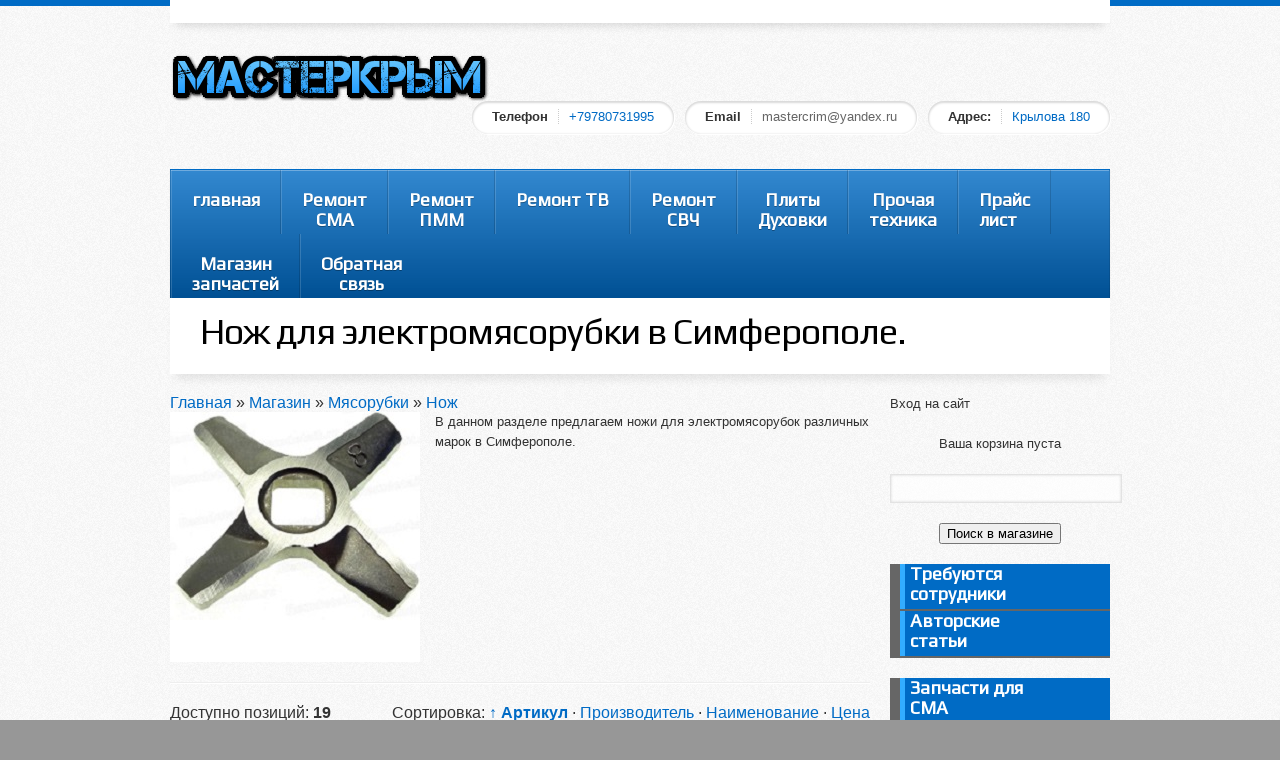

--- FILE ---
content_type: text/html; charset=UTF-8
request_url: https://mastercrim.ru/shop/kombajny/cut
body_size: 15724
content:
<!--[if lt IE 7 ]><html class="ie ie6" lang="en"> <![endif]-->
<!--[if IE 7 ]><html class="ie ie7" lang="en"> <![endif]-->
<!--[if IE 8 ]><html class="ie ie8" lang="en"> <![endif]-->
<!--[if (gte IE 9)|!(IE)]><!--><html lang="en" dir="ltr" lang="en-US"> <!--<![endif]-->
<!-- Шаблон Progress, автор адаптации под uCoz exclusive37 CREWEBIK.ru -->
<head>
<!-- Yandex.RTB -->
<script>window.yaContextCb=window.yaContextCb||[]</script>
<script src="https://yandex.ru/ads/system/context.js" async></script>
 <meta charset="UTF-8">
<title>Нож для электромясорубки в Симферополе.</title> <!--<title>Нож для электромясорубки в Симферополе.</title>-->
 <meta name="viewport" content="initial-scale=1">
 <meta name="description" content="Купить ножи для электромясорубок, мясорубок и кухонного комбайна в Симферополе." />
<link rel="stylesheet" href="/templates/css/bootstrap.css"> 
 <link rel="stylesheet" href="/templates/css/style.css" type="text/css" media="screen" />
 <!-- User-Defined Styles -->
 <link rel="stylesheet" href="/templates/css/tpl.css" type="text/css" />
 <!-- User-Defined Styles --> 
 <!--[if lt IE 9]>
 <script src="http://html5shim.googlecode.com/svn/trunk/html5.js"></script>
 <![endif]-->
 <!--[if lt IE 9]>
 <script src="http://css3-mediaqueries-js.googlecode.com/svn/trunk/css3-mediaqueries.js"></script>
 <![endif]-->
 <!-- Embed Google Web Fonts Via API -->
<script type="text/javascript">
 WebFontConfig = {
 google: { families: [ 'Play', 'Play', 'Arial'] }
 };
 (function() {
 var wf = document.createElement('script');
 wf.src = ('https:' == document.location.protocol ? 'https' : 'http') +
 '://ajax.googleapis.com/ajax/libs/webfont/1/webfont.js';
 wf.type = 'text/javascript';
 wf.async = 'true';
 var s = document.getElementsByTagName('script')[0];
 s.parentNode.insertBefore(wf, s);
 })();
 </script>
 <!-- Embed Google Web Fonts Via API -->
<link rel='stylesheet' id='fonts-css' href='/templates/css/fonts.css?ver=3.4.2' type='text/css' media='all' />
<link rel='stylesheet' id='prettyPhoto-css' href='/templates/css/prettyPhoto.css?ver=3.4.2' type='text/css' media='all' />
<link rel='stylesheet' id='flexslider-css' href='/templates/css/flexslider.css?ver=3.4.2' type='text/css' media='all' />
<link rel='stylesheet' id='bootstrap-responsive-css' href='/templates/css/bootstrap-responsive.css?ver=3.4.2' type='text/css' media='all' />
<link rel='stylesheet' id='responsive-css' href='/templates/css/responsive.css?ver=3.4.2' type='text/css' media='all' />
<link rel='stylesheet' id='bootstrap-css' href='/templates/assets/bootstrap/css/bootstrap.css?ver=3.3.3' type='text/css' media='screen' />
<link rel='stylesheet' id='js_composer_front-css' href='/templates/assets/css/js_composer_front.css?ver=3.3.3' type='text/css' media='screen' />
<style type="text/css">
.main_container { 
 background-color: #f7f7f7;
 background-image: url(/templates/images/bg/bg12.png);
 background-attachment: fixed;
 background-repeat: repeat;
 background-position: top left; 
}
</style>

	<link rel="stylesheet" href="/.s/src/base.min.css?v=221108" />
	<link rel="stylesheet" href="/.s/src/layer7.min.css?v=221108" />

	<script src="/.s/src/jquery-1.12.4.min.js"></script>
	
	<script src="/.s/src/uwnd.min.js?v=221108"></script>
	<script src="//s770.ucoz.net/cgi/uutils.fcg?a=uSD&ca=2&ug=999&isp=1&r=0.689423298192835"></script>
	<link rel="stylesheet" href="/.s/src/ulightbox/ulightbox.min.css" />
	<link rel="stylesheet" href="/.s/src/social.css" />
	<script src="/.s/src/ulightbox/ulightbox.min.js"></script>
	<script src="/.s/src/shop_utils.js"></script>
	<script>
/* --- UCOZ-JS-DATA --- */
window.uCoz = {"layerType":7,"ver":1,"sign":{"3125":"Закрыть","3238":"Опции","210178":"Замечания","7254":"Изменить размер","7251":"Запрошенный контент не может быть загружен. Пожалуйста, попробуйте позже.","7252":"Предыдущий","3255":"Сохранить","5458":"Следующий","3300":"Ошибка","5255":"Помощник","10075":"Обязательны для выбора","7253":"Начать слайд-шоу","3129":"Доступ запрещён. Истёк период сессии.","7287":"Перейти на страницу с фотографией."},"uLightboxType":1,"site":{"domain":"mastercrim.ru","id":"4mastercrimea","host":"mastercrimea.3dn.ru"},"country":"US","mf":"4mastercrimea","shop_price_f":["%01.f","","%01.f",""],"sh_curr":{"2":{"default":1,"rate":1,"dpos":0,"code":"RUB","name":"Рубли","disp":"руб."}},"sh_curr_def":2,"module":"shop","shop_price_separator":"","sh_goods":{"2246":{"imgs":["/_sh/22/2246m.jpg","/_sh/22/2246m_1.jpg","/_sh/22/2246m_2.jpg"],"price":"1200.00","old_price":"0.00"},"2243":{"price":"900.00","old_price":"0.00","imgs":["/_sh/22/2243m.jpg","/_sh/22/2243m_1.jpg"]},"2268":{"imgs":["/_sh/22/2268m.jpg","/_sh/22/2268m_1.jpg"],"old_price":"0.00","price":"550.00"},"2245":{"price":"675.00","old_price":"0.00","imgs":["/_sh/22/2245m.jpg","/_sh/22/2245m_1.jpg"]},"1401":{"imgs":["/_sh/14/1401m.jpg"],"price":"850.00","old_price":"0.00"},"2265":{"imgs":["/_sh/22/2265m.jpg","/_sh/22/2265m_1.jpg","/_sh/22/2265m_2.jpg"],"price":"400.00","old_price":"0.00"},"2242":{"price":"350.00","old_price":"0.00","imgs":["/_sh/22/2242m.jpg","/_sh/22/2242m_1.jpg"]},"2264":{"price":"1050.00","old_price":"0.00","imgs":["/_sh/22/2264m.jpg","/_sh/22/2264m_1.jpg"]},"2244":{"price":"450.00","old_price":"0.00","imgs":["/_sh/22/2244m.jpg","/_sh/22/2244m_1.jpg","/_sh/22/2244m_2.jpg"]},"2241":{"old_price":"0.00","price":"450.00","imgs":["/_sh/22/2241m.jpg","/_sh/22/2241m_1.jpg"]},"2240":{"imgs":["/_sh/22/2240m.jpg","/_sh/22/2240m_1.jpg"],"old_price":"0.00","price":"400.00"},"2267":{"imgs":["/_sh/22/2267m.jpg","/_sh/22/2267m_1.jpg"],"old_price":"0.00","price":"400.00"}},"ssid":"256601306653262456105","language":"ru"};
/* --- UCOZ-JS-CODE --- */

		function eRateEntry(select, id, a = 65, mod = 'shop', mark = +select.value, path = '', ajax, soc) {
			if (mod == 'shop') { path = `/${ id }/edit`; ajax = 2; }
			( !!select ? confirm(select.selectedOptions[0].textContent.trim() + '?') : true )
			&& _uPostForm('', { type:'POST', url:'/' + mod + path, data:{ a, id, mark, mod, ajax, ...soc } });
		}
checkNumber_header = 'Замечания';
		checkNumber_err = 'Опции<ul>%err_msg%</ul>Обязательны для выбора';
function loginPopupForm(params = {}) { new _uWnd('LF', ' ', -250, -100, { closeonesc:1, resize:1 }, { url:'/index/40' + (params.urlParams ? '?'+params.urlParams : '') }) }
/* --- UCOZ-JS-END --- */
</script>

	<style>.UhideBlock{display:none; }</style>
	<script type="text/javascript">new Image().src = "//counter.yadro.ru/hit;noadsru?r"+escape(document.referrer)+(screen&&";s"+screen.width+"*"+screen.height+"*"+(screen.colorDepth||screen.pixelDepth))+";u"+escape(document.URL)+";"+Date.now();</script><link rel="stylesheet" href="/_st/shop.css" /><script src="/.s/src/shop.js"></script><style>
				@font-face {
					font-family: "FontAwesome";
					font-style: normal;
					font-weight: normal;
					src: url("/.s/src/panel-v2/fonts/fontawesome-webfont.eot?#iefix&v=4.3.0") format("embedded-opentype"), url("/.s/src/panel-v2/fonts/fontawesome-webfont.woff2?v=4.3.0") format("woff2"), url("/.s/src/panel-v2/fonts/fontawesome-webfont.woff?v=4.3.0") format("woff"), url("/.s/src/panel-v2/fonts/fontawesome-webfont.ttf?v=4.3.0") format("truetype"), url("/.s/src/panel-v2/fonts/fontawesome-webfont.svg?v=4.3.0#fontawesomeregular") format("svg");
				}
			</style>
</head>
<!--[if IE 6]><link rel="stylesheet" type="text/css" href="/templates/iLight/css/jquery.lightbox.ie6.css" /><![endif]-->
<link rel="stylesheet" type="text/css" href="/templates/iLight/css/jquery.lightbox.css" />
<script type='text/javascript' src='/templates/js/jquery.easing.1.3.js?ver=3.4.2'></script>
<script type='text/javascript' src='/templates/js/jquery.isotope.min.js?ver=3.4.2'></script>
<script type='text/javascript' src='/templates/js/superfish.js?ver=3.4.2'></script>
<script type='text/javascript' src='/templates/js/supersubs.js?ver=3.4.2'></script>
<script type='text/javascript' src='/templates/js/jquery.prettyPhoto.js?ver=3.4.2'></script>
<script type='text/javascript' src='/templates/js/jquery.flexslider-min.js?ver=3.4.2'></script>
<script type='text/javascript' src='/templates/js/jquery.fitvids.js?ver=3.4.2'></script>
<script type='text/javascript' src='/templates/js/underscore.js?ver=3.4.2'></script>
<script type='text/javascript' src='/templates/js/bootstrap.min.js?ver=3.4.2'></script>
<body class="blog opera wpb-js-composer js-comp-ver-3.3.3">

<div class="main_container"> 
<div class="container" style="margin-bottom:-10px;"> 
<!--U1AHEADER1Z--><header id="header">

 <div class="headertopmenu" style="height:auto">

<ul id="menu-top-menu" class="topheadernav">
</ul> 
 <div class="clearfix"></div> 
 </div>
 <script type="text/javascript" src="https://vk.com/js/api/share.js?93" charset="windows-1251"></script>

 <div class="logo">
 <a href="/" class="header-logo"><img src="https://mastercrim.ru/cooltext124035263682935.png" alt="Мастеркрым +7(978)0731995 - ремонт бытовой техники" /></a>
 </div>

 
 <div id="top-contacts-box" > 
 
 <!-- Top Contacts
 ============================================= -->

 <ul id="top-contacts">

 <li><span>Телефон</span><a href="tel:+79780731995">+79780731995</a></li> 
<!-- <li><span>Телефон</span><a href="tel:+79780731995">+79780731995</a></li> -->
<li><span>Email</span>mastercrim@yandex.ru</li> 
 <!--*********-->
  
 <li><span>Адрес:</span><a href="https://mastercrim.ru/index/0-3">Крылова 180</a></li> 
 </ul>
 </div> 
 </header>
 <nav>
 
 <a class="mobile-menu-btn btn" 
 href="https://mastercrim.ru/"
 data-toggle="collapse"
 data-target="#mobile-menu-wrapper">
 <span class="mobile-menu-title">
 Главная</span></a>
 
 <a class="mobile-menu-btn btn"
 href="https://mastercrim.ru/index/remont_stiralnykh_mashin_v_simferopole/0-5">
 Ремонт стиральных машин</a>
 
 <a class="mobile-menu-btn btn"
 href="https://mastercrim.ru/index/remont_posudomoechnykh_mashin_v_simferopole/0-6">
 Ремонт посудомоечных машин</a>
  
 <a class="mobile-menu-btn btn"
 href="https://mastercrim.ru/index/remont_msb/0-78">
 Ремонт сушильных машин</a>
  
 <a class="mobile-menu-btn btn" href="https://mastercrim.ru/index/remont_lcd_led_kineskopnykh_televizorov_v_simferopole/0-7">
 Ремонт телевизоров</a>
 
 <a class="mobile-menu-btn btn"
 href="https://mastercrim.ru/index/remont_ehlektrodukhovok_dukhovykh_shkafov_pechek_v_simferopole/0-75">
 Ремонт электрических духовок</a>
  
 <a class="mobile-menu-btn btn"
 href="https://mastercrim.ru/index/remont_ehlektricheskikh_plit_keramicheskikh_poverkhnostej_v_simferopole/0-77">
 Ремонт варочных поверхностей</a>
  
 <a class="mobile-menu-btn btn"
 href="https://mastercrim.ru/index/remont_indukcionnykh_plit_v_simferopole/0-76">
 Ремонт индукционных плит</a>
  
 <a class="mobile-menu-btn btn"
 href="https://mastercrim.ru/index/remont_kofemashin/0-83">
 Ремонт кофемашин</a>
 
 <a class="mobile-menu-btn btn"
 href="https://mastercrim.ru/index/remont_svch_pechej_v_simferopole/0-8">
 Ремонт микроволновок</a>
  
 <a class="mobile-menu-btn btn"
 href="https://mastercrim.ru/index/remont_melkoj_bytovoj_tekhniki/0-26">
 Ремонт пылесосов, мультиварок, мясорубок</a>
 
 <a class="mobile-menu-btn btn"
 href="https://mastercrim.ru/shop">
 Магазин запчастей</a>
 
 </nav>

 <div class="clearfix"></div>
 
 <div class="menu-wrapper"> 
 <ul id="topmenu" class="sf-menu desktop-menu topmenu">
<li id="menu-homepage" class="menu-item menu-item-type-post_type menu-item-object-page">
<a href="/">
<span class="menu-link-wrap"><strong>главная</strong></span>
</a>
</li>

 <li id="menu-homepage" class="menu-item menu-item-type-post_type menu-item-object-page">
<a href="https://mastercrim.ru/index/remont_stiralnykh_mashin_v_simferopole/0-5">
<span class="menu-link-wrap"><strong align="center">Ремонт </br>СМА</strong></span>
</a>
</li>
 
 <li id="menu-homepage" class="menu-item menu-item-type-post_type menu-item-object-page">
<a href="https://mastercrim.ru/index/remont_posudomoechnykh_mashin_v_simferopole/0-6">
<span class="menu-link-wrap"><strong align="center">Ремонт </br>ПММ</strong></span>
</a>
</li>
 
 <li id="menu-homepage" class="menu-item menu-item-type-post_type menu-item-object-page">
<a href="https://mastercrim.ru/index/remont_lcd_led_kineskopnykh_televizorov_v_simferopole/0-7">
<span class="menu-link-wrap"><strong>Ремонт ТВ</strong></span>
</a>
</li>
 
 <li id="menu-homepage" class="menu-item menu-item-type-post_type menu-item-object-page">
<a href="https://mastercrim.ru/index/remont_svch_pechej_v_simferopole/0-8">
<span class="menu-link-wrap"><strong align="center">Ремонт </br>СВЧ</strong></span>
</a>
</li>
 
 <li id="menu-homepage" class="menu-item menu-item-type-post_type menu-item-object-page">
<a href="https://mastercrim.ru/index/remont_indukcionnykh_plit_i_varochnykh_poverkhnostej/0-10">
<span class="menu-link-wrap"><strong align="center">Плиты</br>Духовки</strong></span>
</a>
</li>

 
 <li id="menu-homepage" class="menu-item menu-item-type-post_type menu-item-object-page">
<a href="https://mastercrim.ru/index/remont-melkoj-bytovoj-tekhniki/0-26">
<span class="menu-link-wrap"><strong align="center">Прочая </br> техника</strong></span>
</a>
</li>
 
 <!--/***********************************
 <li id="menu-shortcodes" class="menu-item menu-item-type-post_type menu-item-object-page menu-parent-item">
<a href="https://mastercrim.ru/index/remont_melkoj_bytovoj_tekhniki/0-26">
<span class="menu-link-wrap"><strong>uCoz модули</strong></span>
</a>
<ul class="sub-menu">
 <li id="menu-typography" class="menu-item menu-item-type-post_type menu-item-object-page">
<a href="/news/">
<span class="menu-link-wrap"><strong>Новости сайта</strong></span></a>
</li>
 <li id="menu-media" class="menu-item menu-item-type-post_type menu-item-object-page">
<a href="/load">
<span class="menu-link-wrap"><strong>Каталог файлов</strong></span></a>
</li>
 <li id="menu-tabs-tour-accordion-and-faq" class="menu-item menu-item-type-post_type menu-item-object-page">
<a href="/publ">
<span class="menu-link-wrap"><strong>Каталог статей</strong></span></a>
</li>
 <li id="menu-elements" class="menu-item menu-item-type-post_type menu-item-object-page">
<a href="/blog"><span class="menu-link-wrap"><strong>Блог сайта</strong></span>
</a></li>
<li id="menu-elements" class="menu-item menu-item-type-post_type menu-item-object-page">
<a href="/forum"><span class="menu-link-wrap"><strong>Форум сайта</strong></span>
</a></li>
<li id="menu-tabs-tour-accordion-and-faq" class="menu-item menu-item-type-post_type menu-item-object-page">
<a href="/photo">
<span class="menu-link-wrap"><strong>Фотоальбомы</strong></span></a>
</li>
<li id="menu-elements" class="menu-item menu-item-type-post_type menu-item-object-page">
<a href="/gb"><span class="menu-link-wrap"><strong>Гостевая книга</strong></span>
</a></li>
<li id="menu-tabs-tour-accordion-and-faq" class="menu-item menu-item-type-post_type menu-item-object-page">
<a href="/index/0-3">
<span class="menu-link-wrap"><strong>Обратная связь</strong></span></a>
</li>
<li id="menu-elements" class="menu-item menu-item-type-post_type menu-item-object-page">
<a href="/video"><span class="menu-link-wrap"><strong>Модуль видео</strong></span>
</a></li>
</ul>
 /***********************************/-->
 
 <li id="menu-homepage" class="menu-item menu-item-type-post_type menu-item-object-page">
<a href="https://mastercrim.ru/index/prajs_list/0-12">
<span class="menu-link-wrap"><strong>Прайс </br>лист</strong></span>
</a>
</li>
 
<li id="menu-homepage" class="menu-item menu-item-type-post_type menu-item-object-page">
<a href="https://mastercrim.ru/shop">
<span class="menu-link-wrap"><strong align="center">Магазин </br>запчастей</strong></span>
</a>
</li>
 
<li id="menu-homepage" class="menu-item menu-item-type-post_type menu-item-object-page">
<a href="https://mastercrim.ru/index/0-3">
<span class="menu-link-wrap"><strong align="center">Обратная </br>связь</strong></span>
</a>
</li>
</ul>
 
<div class="clearfix"></div>
</div>

<!-- Yandex.Metrika counter -->
<script type="text/javascript">
(function (d, w, c) {
 (w[c] = w[c] || []).push(function() {
 try {
 w.yaCounter32440710 = new Ya.Metrika({id:32440710,
 webvisor:true,
 clickmap:true,
 accurateTrackBounce:true});
 } catch(e) { }
 });

 var n = d.getElementsByTagName("script")[0],
 s = d.createElement("script"),
 f = function () { n.parentNode.insertBefore(s, n); };
 s.type = "text/javascript";
 s.async = true;
 s.src = (d.location.protocol == "https:" ? "https:" : "http:") + "//mc.yandex.ru/metrika/watch.js";

 if (w.opera == "[object Opera]") {
 d.addEventListener("DOMContentLoaded", f, false);
 } else { f(); }
})(document, window, "yandex_metrika_callbacks");
</script>
<noscript><div><img src="//mc.yandex.ru/watch/32440710" style="position:absolute; left:-9999px;" alt="" /></div></noscript>
<!-- /Yandex.Metrika counter -->
</div><!--/U1AHEADER1Z-->
<div class="container">
<div id="titlebox" style="margin-top:10px; margin-bottom:20px;" >
<div class="breadcrumb_area">
<!--<ul class="breadcrumb" style="">
<li style="margin-right:10px">Вы сейчас здесь:</li>
<li><a href="/">Главная</a></li> 
<span class="divider">&raquo;</span> <li></li>
</ul>--></div>
<div class="page_titlebox" >
<div class="page-title" class="clearfix">
<h1>Нож для электромясорубки в Симферополе.
</h1>
</div>
 <!-- br class="clearfix" /> 17.01.2018 22:27 -->
</div>
<!--<div class="clearfix"></div>-->
</div>
<!-- <middle> -->
<div class="row maincont">
<div id="primary" class="span9">
<div class="postcontent nobottommargin">
<div id="posts" class="clearfix">
 <!-- <body> --><table border="0" cellpadding="0" cellspacing="0" width="100%">
<tr>
<td><span itemscope itemtype="https://schema.org/BreadcrumbList"><span itemscope itemprop="itemListElement" itemtype="https://schema.org/ListItem">
					<a itemprop="item" href="http://mastercrim.ru/">
						<span itemprop="name">Главная</span>
					</a>
					<meta itemprop="position" content="1">
				</span> &raquo; <span itemscope itemprop="itemListElement" itemtype="https://schema.org/ListItem">
						<a itemprop="item" href="/shop">
							<span itemprop="name">Магазин</span>
						</a>
						<meta itemprop="position" content="2">
					</span> &raquo; <span itemscope itemprop="itemListElement" itemtype="https://schema.org/ListItem">
						<a itemprop="item" href="https://mastercrim.ru/shop/kombajny">
							<span itemprop="name">Мясорубки</span>
						</a>
						<meta itemprop="position" content="3">
					</span> &raquo; <span itemscope itemprop="itemListElement" itemtype="https://schema.org/ListItem">
						<a itemprop="item" class="current" href="https://mastercrim.ru/shop/kombajny/cut">
							<span itemprop="name">Нож</span>
						</a>
						<meta itemprop="position" content="4">
					</span></span></td>

</tr>
</table>
<div class="shop-cat-descr with-clear">

<img src="/_sh/00/86c.jpg" alt="Нож для электромясорубки в Симферополе." style="float:left; margin-right:15px;">

В данном разделе предлагаем ножи для электромясорубок различных марок в Симферополе.
</div>
<hr />
<table border="0" cellpadding="0" cellspacing="0" width="100%"><tr>
<td><!--<s4419>-->Доступно позиций<!--</s>-->: <b><span class="ne_cont">19</span></b><td>
<td align="right"><span class="slist">Сортировка: <a class="active" href="javascript://" onclick="return categorySort('art','desc');">&uarr; Артикул</a> &middot; <a href="javascript://" onclick="return categorySort('brand','asc');">Производитель</a> &middot; <a href="javascript://" onclick="return categorySort('name','asc');">Наименование</a> &middot; <a href="javascript://" onclick="return categorySort('price','asc');">Цена</a></span></td>
</tr></table>
<hr /><span class="flist"><div id="flist-item-stock" class="flist-item">
						<span id="flist-label-stock" class="flist-label">
							Наличие:
						</span> <span class="flist-values" id="flist-values-stock"><span class="active">Все</span> &middot <a href="javascript://" onclick="return categoryFilter('stock', 1, 1);">в наличии <span class="forumDescr">(19)</span></a></span>
					</div><div id="flist-item-other2" class="flist-item">
						<span id="flist-label-other2" class="flist-label">
							Где применяется/ назначение:
						</span> <span class="flist-values" id="flist-values-other2"><span class="active">Все</span> &middot <a href="javascript://" onclick="return categoryFilter('other2', 2, 1);">Braun <span class="forumDescr">(2)</span></a> &middot <a href="javascript://" onclick="return categoryFilter('other2', 3, 1);">Gorenje <span class="forumDescr">(1)</span></a> &middot <a href="javascript://" onclick="return categoryFilter('other2', 4, 1);">Kenwood <span class="forumDescr">(1)</span></a> &middot <a href="javascript://" onclick="return categoryFilter('other2', 5, 1);">Moulinex <span class="forumDescr">(3)</span></a> &middot <a href="javascript://" onclick="return categoryFilter('other2', 6, 1);">Moulinex, Zelmer, Kenwood <span class="forumDescr">(1)</span></a> &middot <a href="javascript://" onclick="return categoryFilter('other2', 7, 1);">Panasonic, Braun, Vitek, Scarlett. <span class="forumDescr">(1)</span></a> &middot <a href="javascript://" onclick="return categoryFilter('other2', 8, 1);">Philips <span class="forumDescr">(1)</span></a> &middot <a href="javascript://" onclick="return categoryFilter('other2', 9, 1);">Vitek <span class="forumDescr">(2)</span></a> &middot <a href="javascript://" onclick="return categoryFilter('other2', 10, 1);">Zelmer, Bosch, Siemens <span class="forumDescr">(1)</span></a> &middot <a href="javascript://" onclick="return categoryFilter('other2', 11, 1);">Гамма <span class="forumDescr">(1)</span></a> &middot <a href="javascript://" onclick="return categoryFilter('other2', 12, 1);">Помощница <span class="forumDescr">(1)</span></a> &middot <a href="javascript://" onclick="return categoryFilter('other2', 13, 1);">Унив. <span class="forumDescr">(1)</span></a></span>
					</div><div id="flist-item-other6" class="flist-item">
						<span id="flist-label-other6" class="flist-label">
							Мощность, Вт:
						</span> <span class="flist-values" id="flist-values-other6"><span class="active">Все</span> &middot <a href="javascript://" onclick="return categoryFilter('other6', 14, 1);">D47 <span class="forumDescr">(1)</span></a></span>
					</div><div id="flist-item-other7" class="flist-item">
						<span id="flist-label-other7" class="flist-label">
							Доп. параметр:
						</span> <span class="flist-values" id="flist-values-other7"><span class="active">Все</span> &middot <a href="javascript://" onclick="return categoryFilter('other7', 15, 1);">4 грани <span class="forumDescr">(9)</span></a> &middot <a href="javascript://" onclick="return categoryFilter('other7', 16, 1);">4гр*9,2мм <span class="forumDescr">(1)</span></a> &middot <a href="javascript://" onclick="return categoryFilter('other7', 17, 1);">6 граней <span class="forumDescr">(3)</span></a></span>
					</div></span><hr />
<!--/*********************/-->
<!--/**/-->
    

<div id="goods_cont"><table border="0" cellspacing="5%" cellpadding="3" class="goods-list">
<tr valign="top"><td width="40%"><div class="list-item" id="id-item-1401"><div class="product-card">
	<div class="product-pictures"><a class="product-img-link" href="/shop/1401/desc/8-755472"><img src="/_sh/14/1401m.jpg"  id="id-gphoto-1401" class="product-img" alt="Нож для мясорубок Zelmer, Bosch, Siemens. №8, 755472"></a></div>
<div class="product-buy-box">
			<div class="price-box">Цена: <span class="id-good-1401-price">850руб.</span></div>
			<div class="basket-container"><input type="text" id="qid-1401-basket" value="1" size="3" onfocus="this.select()" oninput="return checkNumber(this, event, '1');"><input type="button" id="bid-1401-basket" onclick="add2Basket('1401','id');" value="В корзину"></div>
		</div>
<div class="product-tail">
			<ul class="shop-options" id="id-1401-options">
			<li><span class="opt">Артикул: </span><span class="val stock">06.04001</span></li>
			<li><span class="opt">Наличие: </span><span class="val stock">в наличии</span></li> 
 			
			</ul>
		</div>
<div class="product-main">
			<a class="product-card-title" href="/shop/1401/desc/8-755472">Нож для мясорубок Zelmer, Bosch, Siemens. №8, 755472</a>
			<div class="shop-item-rating">
		<style type="text/css">
			.u-star-rating-15 { list-style:none; margin:0px; padding:0px; width:75px; height:15px; position:relative; background: url('/.s/t/1081/rating15.png') top left repeat-x }
			.u-star-rating-15 li{ padding:0px; margin:0px; float:left }
			.u-star-rating-15 li a { display:block;width:15px;height: 15px;line-height:15px;text-decoration:none;text-indent:-9000px;z-index:20;position:absolute;padding: 0px;overflow:hidden }
			.u-star-rating-15 li a:hover { background: url('/.s/t/1081/rating15.png') left center;z-index:2;left:0px;border:none }
			.u-star-rating-15 a.u-one-star { left:0px }
			.u-star-rating-15 a.u-one-star:hover { width:15px }
			.u-star-rating-15 a.u-two-stars { left:15px }
			.u-star-rating-15 a.u-two-stars:hover { width:30px }
			.u-star-rating-15 a.u-three-stars { left:30px }
			.u-star-rating-15 a.u-three-stars:hover { width:45px }
			.u-star-rating-15 a.u-four-stars { left:45px }
			.u-star-rating-15 a.u-four-stars:hover { width:60px }
			.u-star-rating-15 a.u-five-stars { left:60px }
			.u-star-rating-15 a.u-five-stars:hover { width:75px }
			.u-star-rating-15 li.u-current-rating { top:0 !important; left:0 !important;margin:0 !important;padding:0 !important;outline:none;background: url('/.s/t/1081/rating15.png') left bottom;position: absolute;height:15px !important;line-height:15px !important;display:block;text-indent:-9000px;z-index:1 }
		</style><script>
			var usrarids = {};
			function ustarrating(id, mark) {
				if (!usrarids[id]) {
					usrarids[id] = 1;
					$(".u-star-li-"+id).hide();
					_uPostForm('', { type:'POST', url:`/shop/${ id }/edit`, data:{ a:65, id, mark, mod:'shop', ajax:'2' } })
				}
			}
		</script><ul id="uStarRating1401" class="uStarRating1401 u-star-rating-15" title="Рейтинг: 0.0/0">
			<li id="uCurStarRating1401" class="u-current-rating uCurStarRating1401" style="width:0%;"></li></ul></div>
		</div>
	<div class="product-content">
		
		<!--<div class="product-actions"><div id="id-1401-wish" class="wish wadd" onclick="wishlist(this);" title="Добавить в список желаний"></div> 	<script type="text/javascript">
		function comparelistToggle( caller ){
			if(lock_buttons) return;
			var id = $(caller).data('id');
			$('.compare-widget-'+id).addClass('compare-widget-wait');
			lock_buttons = 1;
			_uPostForm('', {type:'POST',url:'/shop/compare', data:{'action':'toggle', id:id}});
		}
	</script>
<div class="compare-widget-wrapper">
	<div class="compare-widget compare-widget-1401 compare-widget-add" onclick="comparelistToggle(this)" data-id="1401" title="Добавить к сравнению"></div>
	<a href="/shop/compare" title="Перейти к сравнению">Сравнить</a>
</div>
</div>-->
	</div>
<hr />
</div></div></td><td width="40%"><div class="list-item" id="id-item-2240"><div class="product-card">
	<div class="product-pictures"><a class="product-img-link" href="/shop/2240/desc/mgr105un"><img src="/_sh/22/2240m.jpg"  id="id-gphoto-2240" class="product-img" alt="Нож для мясорубки Panasonic, Braun, Vitek, Scarlett, D46.6, h4.6, посадка квадрат 8,3 мм"></a></div>
<div class="product-buy-box">
			<div class="price-box">Цена: <span class="id-good-2240-price">400руб.</span></div>
			<div class="basket-container"><input type="text" id="qid-2240-basket" value="1" size="3" onfocus="this.select()" oninput="return checkNumber(this, event, '1');"><input type="button" id="bid-2240-basket" onclick="add2Basket('2240','id');" value="В корзину"></div>
		</div>
<div class="product-tail">
			<ul class="shop-options" id="id-2240-options">
			<li><span class="opt">Артикул: </span><span class="val stock">06.04002</span></li>
			<li><span class="opt">Наличие: </span><span class="val stock">в наличии</span></li> 
 			
			</ul>
		</div>
<div class="product-main">
			<a class="product-card-title" href="/shop/2240/desc/mgr105un">Нож для мясорубки Panasonic, Braun, Vitek, Scarlett, D46.6, h4.6, посадка квадрат 8,3 мм</a>
			<div class="shop-item-rating"><ul id="uStarRating2240" class="uStarRating2240 u-star-rating-15" title="Рейтинг: 0.0/0">
			<li id="uCurStarRating2240" class="u-current-rating uCurStarRating2240" style="width:0%;"></li></ul></div>
		</div>
	<div class="product-content">
		
		<!--<div class="product-actions"><div id="id-2240-wish" class="wish wadd" onclick="wishlist(this);" title="Добавить в список желаний"></div> <div class="compare-widget-wrapper">
	<div class="compare-widget compare-widget-2240 compare-widget-add" onclick="comparelistToggle(this)" data-id="2240" title="Добавить к сравнению"></div>
	<a href="/shop/compare" title="Перейти к сравнению">Сравнить</a>
</div>
</div>-->
	</div>
<hr />
</div></div></td></tr>
<tr valign="top"><td width="40%"><div class="list-item" id="id-item-2241"><div class="product-card">
	<div class="product-pictures"><a class="product-img-link" href="/shop/2241/desc/420306564080"><img src="/_sh/22/2241m.jpg"  id="id-gphoto-2241" class="product-img" alt="Нож для мясорубки Philips 420306564080, Bosch 00020468 D46,6, h8,6, посадка квадрат 9,5 мм"></a></div>
<div class="product-buy-box">
			<div class="price-box">Цена: <span class="id-good-2241-price">450руб.</span></div>
			<div class="basket-container"><input type="text" id="qid-2241-basket" value="1" size="3" onfocus="this.select()" oninput="return checkNumber(this, event, '1');"><input type="button" id="bid-2241-basket" onclick="add2Basket('2241','id');" value="В корзину"></div>
		</div>
<div class="product-tail">
			<ul class="shop-options" id="id-2241-options">
			<li><span class="opt">Артикул: </span><span class="val stock">06.04003</span></li>
			<li><span class="opt">Наличие: </span><span class="val stock">в наличии</span></li> 
 			
			</ul>
		</div>
<div class="product-main">
			<a class="product-card-title" href="/shop/2241/desc/420306564080">Нож для мясорубки Philips 420306564080, Bosch 00020468 D46,6, h8,6, посадка квадрат 9,5 мм</a>
			<div class="shop-item-rating"><ul id="uStarRating2241" class="uStarRating2241 u-star-rating-15" title="Рейтинг: 0.0/0">
			<li id="uCurStarRating2241" class="u-current-rating uCurStarRating2241" style="width:0%;"></li></ul></div>
		</div>
	<div class="product-content">
		
		<!--<div class="product-actions"><div id="id-2241-wish" class="wish wadd" onclick="wishlist(this);" title="Добавить в список желаний"></div> <div class="compare-widget-wrapper">
	<div class="compare-widget compare-widget-2241 compare-widget-add" onclick="comparelistToggle(this)" data-id="2241" title="Добавить к сравнению"></div>
	<a href="/shop/compare" title="Перейти к сравнению">Сравнить</a>
</div>
</div>-->
	</div>
<hr />
</div></div></td><td width="40%"><div class="list-item" id="id-item-2242"><div class="product-card">
	<div class="product-pictures"><a class="product-img-link" href="/shop/2242/desc/moulinex-ms-4775250"><img src="/_sh/22/2242m.jpg"  id="id-gphoto-2242" class="product-img" alt="Нож для мясорубки Moulinex, D46,6, h3,9, посадка шестигранник 8,2 мм MS-4775250"></a></div>
<div class="product-buy-box">
			<div class="price-box">Цена: <span class="id-good-2242-price">350руб.</span></div>
			<div class="basket-container"><input type="text" id="qid-2242-basket" value="1" size="3" onfocus="this.select()" oninput="return checkNumber(this, event, '1');"><input type="button" id="bid-2242-basket" onclick="add2Basket('2242','id');" value="В корзину"></div>
		</div>
<div class="product-tail">
			<ul class="shop-options" id="id-2242-options">
			<li><span class="opt">Артикул: </span><span class="val stock">06.04004</span></li>
			<li><span class="opt">Наличие: </span><span class="val stock">в наличии</span></li> 
 			
			</ul>
		</div>
<div class="product-main">
			<a class="product-card-title" href="/shop/2242/desc/moulinex-ms-4775250">Нож для мясорубки Moulinex, D46,6, h3,9, посадка шестигранник 8,2 мм MS-4775250</a>
			<div class="shop-item-rating"><ul id="uStarRating2242" class="uStarRating2242 u-star-rating-15" title="Рейтинг: 0.0/0">
			<li id="uCurStarRating2242" class="u-current-rating uCurStarRating2242" style="width:0%;"></li></ul></div>
		</div>
	<div class="product-content">
		
		<!--<div class="product-actions"><div id="id-2242-wish" class="wish wadd" onclick="wishlist(this);" title="Добавить в список желаний"></div> <div class="compare-widget-wrapper">
	<div class="compare-widget compare-widget-2242 compare-widget-add" onclick="comparelistToggle(this)" data-id="2242" title="Добавить к сравнению"></div>
	<a href="/shop/compare" title="Перейти к сравнению">Сравнить</a>
</div>
</div>-->
	</div>
<hr />
</div></div></td></tr>
<tr valign="top"><td width="40%"><div class="list-item" id="id-item-2243"><div class="product-card">
	<div class="product-pictures"><a class="product-img-link" href="/shop/2243/desc/755469"><img src="/_sh/22/2243m.jpg"  id="id-gphoto-2243" class="product-img" alt="Нож для мясорубки Moulinex, Zelmer, Kenwood, 755469, D55, h8,7, посадка квадрат 9,5 мм"></a></div>
<div class="product-buy-box">
			<div class="price-box">Цена: <span class="id-good-2243-price">900руб.</span></div>
			<div class="basket-container"><input type="text" id="qid-2243-basket" value="1" size="3" onfocus="this.select()" oninput="return checkNumber(this, event, '1');"><input type="button" id="bid-2243-basket" onclick="add2Basket('2243','id');" value="В корзину"></div>
		</div>
<div class="product-tail">
			<ul class="shop-options" id="id-2243-options">
			<li><span class="opt">Артикул: </span><span class="val stock">06.04005</span></li>
			<li><span class="opt">Наличие: </span><span class="val stock">в наличии</span></li> 
 			
			</ul>
		</div>
<div class="product-main">
			<a class="product-card-title" href="/shop/2243/desc/755469">Нож для мясорубки Moulinex, Zelmer, Kenwood, 755469, D55, h8,7, посадка квадрат 9,5 мм</a>
			<div class="shop-item-rating"><ul id="uStarRating2243" class="uStarRating2243 u-star-rating-15" title="Рейтинг: 0.0/0">
			<li id="uCurStarRating2243" class="u-current-rating uCurStarRating2243" style="width:0%;"></li></ul></div>
		</div>
	<div class="product-content">
		
		<!--<div class="product-actions"><div id="id-2243-wish" class="wish wadd" onclick="wishlist(this);" title="Добавить в список желаний"></div> <div class="compare-widget-wrapper">
	<div class="compare-widget compare-widget-2243 compare-widget-add" onclick="comparelistToggle(this)" data-id="2243" title="Добавить к сравнению"></div>
	<a href="/shop/compare" title="Перейти к сравнению">Сравнить</a>
</div>
</div>-->
	</div>
<hr />
</div></div></td><td width="40%"><div class="list-item" id="id-item-2244"><div class="product-card">
	<div class="product-pictures"><a class="product-img-link" href="/shop/2244/desc/647589"><img src="/_sh/22/2244m.jpg"  id="id-gphoto-2244" class="product-img" alt="Нож для мясорубки универсальный, 647589, D47, h7,6, посадка квадрат 8,3 мм"></a></div>
<div class="product-buy-box">
			<div class="price-box">Цена: <span class="id-good-2244-price">450руб.</span></div>
			<div class="basket-container"><input type="text" id="qid-2244-basket" value="1" size="3" onfocus="this.select()" oninput="return checkNumber(this, event, '1');"><input type="button" id="bid-2244-basket" onclick="add2Basket('2244','id');" value="В корзину"></div>
		</div>
<div class="product-tail">
			<ul class="shop-options" id="id-2244-options">
			<li><span class="opt">Артикул: </span><span class="val stock">06.04006</span></li>
			<li><span class="opt">Наличие: </span><span class="val stock">в наличии</span></li> 
 			
			</ul>
		</div>
<div class="product-main">
			<a class="product-card-title" href="/shop/2244/desc/647589">Нож для мясорубки универсальный, 647589, D47, h7,6, посадка квадрат 8,3 мм</a>
			<div class="shop-item-rating"><ul id="uStarRating2244" class="uStarRating2244 u-star-rating-15" title="Рейтинг: 0.0/0">
			<li id="uCurStarRating2244" class="u-current-rating uCurStarRating2244" style="width:0%;"></li></ul></div>
		</div>
	<div class="product-content">
		
		<!--<div class="product-actions"><div id="id-2244-wish" class="wish wadd" onclick="wishlist(this);" title="Добавить в список желаний"></div> <div class="compare-widget-wrapper">
	<div class="compare-widget compare-widget-2244 compare-widget-add" onclick="comparelistToggle(this)" data-id="2244" title="Добавить к сравнению"></div>
	<a href="/shop/compare" title="Перейти к сравнению">Сравнить</a>
</div>
</div>-->
	</div>
<hr />
</div></div></td></tr>
<tr valign="top"><td width="40%"><div class="list-item" id="id-item-2245"><div class="product-card">
	<div class="product-pictures"><a class="product-img-link" href="/shop/2245/desc/ms-0926063"><img src="/_sh/22/2245m.jpg"  id="id-gphoto-2245" class="product-img" alt="Нож для мясорубки Moulinex, D45, h5,5, посадка шестигранник 8,2 мм MS-0926063, N436."></a></div>
<div class="product-buy-box">
			<div class="price-box">Цена: <span class="id-good-2245-price">675руб.</span></div>
			<div class="basket-container"><input type="text" id="qid-2245-basket" value="1" size="3" onfocus="this.select()" oninput="return checkNumber(this, event, '1');"><input type="button" id="bid-2245-basket" onclick="add2Basket('2245','id');" value="В корзину"></div>
		</div>
<div class="product-tail">
			<ul class="shop-options" id="id-2245-options">
			<li><span class="opt">Артикул: </span><span class="val stock">06.04007</span></li>
			<li><span class="opt">Наличие: </span><span class="val stock">в наличии</span></li> 
 			
			</ul>
		</div>
<div class="product-main">
			<a class="product-card-title" href="/shop/2245/desc/ms-0926063">Нож для мясорубки Moulinex, D45, h5,5, посадка шестигранник 8,2 мм MS-0926063, N436.</a>
			<div class="shop-item-rating"><ul id="uStarRating2245" class="uStarRating2245 u-star-rating-15" title="Рейтинг: 0.0/0">
			<li id="uCurStarRating2245" class="u-current-rating uCurStarRating2245" style="width:0%;"></li></ul></div>
		</div>
	<div class="product-content">
		
		<!--<div class="product-actions"><div id="id-2245-wish" class="wish wadd" onclick="wishlist(this);" title="Добавить в список желаний"></div> <div class="compare-widget-wrapper">
	<div class="compare-widget compare-widget-2245 compare-widget-add" onclick="comparelistToggle(this)" data-id="2245" title="Добавить к сравнению"></div>
	<a href="/shop/compare" title="Перейти к сравнению">Сравнить</a>
</div>
</div>-->
	</div>
<hr />
</div></div></td><td width="40%"><div class="list-item" id="id-item-2246"><div class="product-card">
	<div class="product-pictures"><a class="product-img-link" href="/shop/2246/desc/ms-0926063_resh"><img src="/_sh/22/2246m.jpg"  id="id-gphoto-2246" class="product-img" alt="Нож+решотка для мясорубки Moulinex; MS-0926063, 9999990050, N436."></a></div>
<div class="product-buy-box">
			<div class="price-box">Цена: <span class="id-good-2246-price">1200руб.</span></div>
			<div class="basket-container"><input type="text" id="qid-2246-basket" value="1" size="3" onfocus="this.select()" oninput="return checkNumber(this, event, '1');"><input type="button" id="bid-2246-basket" onclick="add2Basket('2246','id');" value="В корзину"></div>
		</div>
<div class="product-tail">
			<ul class="shop-options" id="id-2246-options">
			<li><span class="opt">Артикул: </span><span class="val stock">06.04008</span></li>
			<li><span class="opt">Наличие: </span><span class="val stock">в наличии</span></li> 
 			
			</ul>
		</div>
<div class="product-main">
			<a class="product-card-title" href="/shop/2246/desc/ms-0926063_resh">Нож+решотка для мясорубки Moulinex; MS-0926063, 9999990050, N436.</a>
			<div class="shop-item-rating"><ul id="uStarRating2246" class="uStarRating2246 u-star-rating-15" title="Рейтинг: 0.0/0">
			<li id="uCurStarRating2246" class="u-current-rating uCurStarRating2246" style="width:0%;"></li></ul></div>
		</div>
	<div class="product-content">
		
		<!--<div class="product-actions"><div id="id-2246-wish" class="wish wadd" onclick="wishlist(this);" title="Добавить в список желаний"></div> <div class="compare-widget-wrapper">
	<div class="compare-widget compare-widget-2246 compare-widget-add" onclick="comparelistToggle(this)" data-id="2246" title="Добавить к сравнению"></div>
	<a href="/shop/compare" title="Перейти к сравнению">Сравнить</a>
</div>
</div>-->
	</div>
<hr />
</div></div></td></tr>
<tr valign="top"><td width="40%"><div class="list-item" id="id-item-2264"><div class="product-card">
	<div class="product-pictures"><a class="product-img-link" href="/shop/2264/desc/252972"><img src="/_sh/22/2264m.jpg"  id="id-gphoto-2264" class="product-img" alt="Нож для мясорубки Gorenje оригинал! 252972, D50, h4,2, посадка квадрат 8,3 мм"></a></div>
<div class="product-buy-box">
			<div class="price-box">Цена: <span class="id-good-2264-price">1050руб.</span></div>
			<div class="basket-container"><input type="text" id="qid-2264-basket" value="1" size="3" onfocus="this.select()" oninput="return checkNumber(this, event, '1');"><input type="button" id="bid-2264-basket" onclick="add2Basket('2264','id');" value="В корзину"></div>
		</div>
<div class="product-tail">
			<ul class="shop-options" id="id-2264-options">
			<li><span class="opt">Артикул: </span><span class="val stock">06.04009</span></li>
			<li><span class="opt">Наличие: </span><span class="val stock">в наличии</span></li> 
 			
			</ul>
		</div>
<div class="product-main">
			<a class="product-card-title" href="/shop/2264/desc/252972">Нож для мясорубки Gorenje оригинал! 252972, D50, h4,2, посадка квадрат 8,3 мм</a>
			<div class="shop-item-rating"><ul id="uStarRating2264" class="uStarRating2264 u-star-rating-15" title="Рейтинг: 0.0/0">
			<li id="uCurStarRating2264" class="u-current-rating uCurStarRating2264" style="width:0%;"></li></ul></div>
		</div>
	<div class="product-content">
		
		<!--<div class="product-actions"><div id="id-2264-wish" class="wish wadd" onclick="wishlist(this);" title="Добавить в список желаний"></div> <div class="compare-widget-wrapper">
	<div class="compare-widget compare-widget-2264 compare-widget-add" onclick="comparelistToggle(this)" data-id="2264" title="Добавить к сравнению"></div>
	<a href="/shop/compare" title="Перейти к сравнению">Сравнить</a>
</div>
</div>-->
	</div>
<hr />
</div></div></td><td width="40%"><div class="list-item" id="id-item-2265"><div class="product-card">
	<div class="product-pictures"><a class="product-img-link" href="/shop/2265/desc/nozh-dlja-mjasorubki-4-grn-8-2-mm-rossija"><img src="/_sh/22/2265m.jpg"  id="id-gphoto-2265" class="product-img" alt="Нож для мясорубки Россия, D46, h8,1, посадка квадрат 8,2 мм"></a></div>
<div class="product-buy-box">
			<div class="price-box">Цена: <span class="id-good-2265-price">400руб.</span></div>
			<div class="basket-container"><input type="text" id="qid-2265-basket" value="1" size="3" onfocus="this.select()" oninput="return checkNumber(this, event, '1');"><input type="button" id="bid-2265-basket" onclick="add2Basket('2265','id');" value="В корзину"></div>
		</div>
<div class="product-tail">
			<ul class="shop-options" id="id-2265-options">
			<li><span class="opt">Артикул: </span><span class="val stock">06.04010</span></li>
			<li><span class="opt">Наличие: </span><span class="val stock">в наличии</span></li> 
 			
			</ul>
		</div>
<div class="product-main">
			<a class="product-card-title" href="/shop/2265/desc/nozh-dlja-mjasorubki-4-grn-8-2-mm-rossija">Нож для мясорубки Россия, D46, h8,1, посадка квадрат 8,2 мм</a>
			<div class="shop-item-rating"><ul id="uStarRating2265" class="uStarRating2265 u-star-rating-15" title="Рейтинг: 0.0/0">
			<li id="uCurStarRating2265" class="u-current-rating uCurStarRating2265" style="width:0%;"></li></ul></div>
		</div>
	<div class="product-content">
		
		<!--<div class="product-actions"><div id="id-2265-wish" class="wish wadd" onclick="wishlist(this);" title="Добавить в список желаний"></div> <div class="compare-widget-wrapper">
	<div class="compare-widget compare-widget-2265 compare-widget-add" onclick="comparelistToggle(this)" data-id="2265" title="Добавить к сравнению"></div>
	<a href="/shop/compare" title="Перейти к сравнению">Сравнить</a>
</div>
</div>-->
	</div>
<hr />
</div></div></td></tr>
<tr valign="top"><td width="40%"><div class="list-item" id="id-item-2267"><div class="product-card">
	<div class="product-pictures"><a class="product-img-link" href="/shop/2267/desc/nozh-pomoshhnica"><img src="/_sh/22/2267m.jpg"  id="id-gphoto-2267" class="product-img" alt="Нож для мясорубки Помощница, D46, h7,6, посадка квадрат 8,2 мм"></a></div>
<div class="product-buy-box">
			<div class="price-box">Цена: <span class="id-good-2267-price">400руб.</span></div>
			<div class="basket-container"><input type="text" id="qid-2267-basket" value="1" size="3" onfocus="this.select()" oninput="return checkNumber(this, event, '1');"><input type="button" id="bid-2267-basket" onclick="add2Basket('2267','id');" value="В корзину"></div>
		</div>
<div class="product-tail">
			<ul class="shop-options" id="id-2267-options">
			<li><span class="opt">Артикул: </span><span class="val stock">06.04011</span></li>
			<li><span class="opt">Наличие: </span><span class="val stock">в наличии</span></li> 
 			
			</ul>
		</div>
<div class="product-main">
			<a class="product-card-title" href="/shop/2267/desc/nozh-pomoshhnica">Нож для мясорубки Помощница, D46, h7,6, посадка квадрат 8,2 мм</a>
			<div class="shop-item-rating"><ul id="uStarRating2267" class="uStarRating2267 u-star-rating-15" title="Рейтинг: 0.0/0">
			<li id="uCurStarRating2267" class="u-current-rating uCurStarRating2267" style="width:0%;"></li></ul></div>
		</div>
	<div class="product-content">
		
		<!--<div class="product-actions"><div id="id-2267-wish" class="wish wadd" onclick="wishlist(this);" title="Добавить в список желаний"></div> <div class="compare-widget-wrapper">
	<div class="compare-widget compare-widget-2267 compare-widget-add" onclick="comparelistToggle(this)" data-id="2267" title="Добавить к сравнению"></div>
	<a href="/shop/compare" title="Перейти к сравнению">Сравнить</a>
</div>
</div>-->
	</div>
<hr />
</div></div></td><td width="40%"><div class="list-item" id="id-item-2268"><div class="product-card">
	<div class="product-pictures"><a class="product-img-link" href="/shop/2268/desc/braun-tip-4195"><img src="/_sh/22/2268m.jpg"  id="id-gphoto-2268" class="product-img" alt="Нож для мясорубки Braun, D46,6, h4,7, посадка квадрат 8,7 мм, тип 4195"></a></div>
<div class="product-buy-box">
			<div class="price-box">Цена: <span class="id-good-2268-price">550руб.</span></div>
			<div class="basket-container"><input type="text" id="qid-2268-basket" value="1" size="3" onfocus="this.select()" oninput="return checkNumber(this, event, '1');"><input type="button" id="bid-2268-basket" onclick="add2Basket('2268','id');" value="В корзину"></div>
		</div>
<div class="product-tail">
			<ul class="shop-options" id="id-2268-options">
			<li><span class="opt">Артикул: </span><span class="val stock">06.04012</span></li>
			<li><span class="opt">Наличие: </span><span class="val stock">в наличии</span></li> 
 			
			</ul>
		</div>
<div class="product-main">
			<a class="product-card-title" href="/shop/2268/desc/braun-tip-4195">Нож для мясорубки Braun, D46,6, h4,7, посадка квадрат 8,7 мм, тип 4195</a>
			<div class="shop-item-rating"><ul id="uStarRating2268" class="uStarRating2268 u-star-rating-15" title="Рейтинг: 0.0/0">
			<li id="uCurStarRating2268" class="u-current-rating uCurStarRating2268" style="width:0%;"></li></ul></div>
		</div>
	<div class="product-content">
		
		<!--<div class="product-actions"><div id="id-2268-wish" class="wish wadd" onclick="wishlist(this);" title="Добавить в список желаний"></div> <div class="compare-widget-wrapper">
	<div class="compare-widget compare-widget-2268 compare-widget-add" onclick="comparelistToggle(this)" data-id="2268" title="Добавить к сравнению"></div>
	<a href="/shop/compare" title="Перейти к сравнению">Сравнить</a>
</div>
</div>-->
	</div>
<hr />
</div></div></td></tr>
</table>
</div><script> var shop_filter_vals = {};
shop_filter_vals[1] = '0LIg0L3QsNC70LjRh9C40Lg';
shop_filter_vals[2] = 'QnJhdW4';
shop_filter_vals[3] = 'R29yZW5qZQ';
shop_filter_vals[4] = 'S2Vud29vZA';
shop_filter_vals[5] = 'TW91bGluZXg';
shop_filter_vals[6] = 'TW91bGluZXgsIFplbG1lciwgS2Vud29vZA';
shop_filter_vals[7] = 'UGFuYXNvbmljLCBCcmF1biwgVml0ZWssIFNjYXJsZXR0Lg';
shop_filter_vals[8] = 'UGhpbGlwcw';
shop_filter_vals[9] = 'Vml0ZWs';
shop_filter_vals[10] = 'WmVsbWVyLCBCb3NjaCwgU2llbWVucw';
shop_filter_vals[11] = '0JPQsNC80LzQsA';
shop_filter_vals[12] = '0J_QvtC80L7RidC90LjRhtCw';
shop_filter_vals[13] = '0KPQvdC40LIu';
shop_filter_vals[14] = 'RDQ3';
shop_filter_vals[15] = 'NCDQs9GA0LDQvdC4';
shop_filter_vals[16] = 'NNCz0YAqOSwy0LzQvA';
shop_filter_vals[17] = 'NiDQs9GA0LDQvdC10Lk';
</script>
<div align="center"><span class="plist"><span class="pgSwchA"><b>1</b></span> <a href="/shop/kombajny/cut;2" class="pgSwch pgPage-2"><span>2</span></a> </span></div>
<!-- </body> -->
</div>
 </div>
</div>
<div id="sidebar" class="span3">
<!--U1CLEFTER1Z--><!-- <block4> -->
<div class="sidebox"><div class="sidetitle"><span><!-- <bt> --><!--<s5158>-->Вход на сайт<!--</s>--><!-- </bt> --></span></div> <div class="inner"> <!-- <bc> -->  <!-- </bc> --> </div> <div class="clr"></div> </div>
<!-- </block4> -->
</br>
<div id="shop-basket">
			

			
				<div class="empty">Ваша корзина пуста</div>
			

			<style>
				#shop-basket ul { margin:0; padding:0; text-align:start; list-style:none }
				#shop-basket li { display:flex; justify-content:space-between; align-items:flex-start; margin-bottom:0.5rem; padding-inline:0!important }
				#shop-basket .basket-item-icon { flex-shrink:0 }
				#shop-basket .basket-item-icon img { object-fit:contain; width:150px; height:150px }
				#shop-basket .basket-item-name { flex-grow:2; margin: 0 7px }
				#shop-basket .basket-item-name .cost { opacity:0.5 }
				#shop-basket .basket-item-func i { cursor:pointer; outline:none; font-size:0.8rem; color:#d2cece }
				#shop-basket .basket-item-func i.fa-remove:hover { color:red }
				#shop-basket .empty { text-align:center }
				#shop-basket .total { font-weight: bold }
				#shop-basket .disc, #shop-basket .total, #shop-basket .order { text-align:end; }
				#shop-basket .info { font-style: italic }
			</style>

			<script><!--
			var lock_buttons = 0;

			function clearBasket(){
				if(lock_buttons) return false; else lock_buttons = 1;
				var el = $('#shop-basket');
				if(el.length){ var g=document.createElement("div"); $(g).addClass('myWinGrid').attr("id",'shop-basket-fade').css({"left":"0","top":"0","position":"absolute","border":"#CCCCCC 1px solid","width":$(el).width()+'px',"height":$(el).height()+'px',"z-index":5}).hide().on('mousedown', function(e){e.stopPropagation();e.preventDefault();_uWnd.globalmousedown();}).html('<div class="myWinLoad" style="margin:5px;"></div>'); $(el).append(g); $(g).show(); }
				_uPostForm('',{type:'POST',url:'/shop/basket',data:{'mode':'clear'}});
				ga_event('basket_clear');
				return false;
			}

			function removeBasket(id){
				if(lock_buttons) return false; else lock_buttons = 1;
				$('#basket-item-'+id+' .fa').removeClass('fa-remove').addClass('fa-spinner').addClass('fa-spin').attr('title','');
				_uPostForm('',{type:'POST',url:'/shop/basket',data:{'mode':'del', 'id':id}});
				return false;
			}

			function add2Basket(id, pref){
				if(lock_buttons) return false; else lock_buttons = 1;
				var opt = [], err_msg = '', err_msgs = [], radio_options = {}, el_id = {};
				$('#b'+pref+'-'+id+'-basket').attr('disabled','disabled');
				$('#'+pref+'-'+id+'-basket').removeClass('done').removeClass('err').removeClass('add').addClass('wait').attr('title','');
				$('#'+pref+'-'+id+'-options-selectors').find('select, input').each(function(){
					switch (this.type) {
						case 'radio':
							el_id = this.id.split('-');
							((typeof (radio_options[el_id[3]]) == 'undefined') && (radio_options[el_id[3]] = { 'val': - 1, 'id': this.id }));
							(this.checked && (radio_options[el_id[3]]['val'] = this.value));
							break;
						case 'checkbox':
							if (this.checked && (this.value !== '')) {
								if(this.value !== ''){
									opt.push(this.id.split('-')[3]+'-'+this.value);
								} else {
									err_msgs.push({'id':this.id.split('-')[3], 'msg':'<li>'+$(this).parent().parent().find('span.opt').html().replace(':', '')+'</li>'});
								}
							}
							break;
						default:
							if (this.value !== '') {
								opt.push(this.id.split('-')[3]+'-'+this.value);
							} else {
								err_msgs.push({'id':this.id.split('-')[3], 'msg':'<li>'+$(this).parent().parent().find('span.opt').html().replace(':', '')+'</li>'});
							}
					}
				});
				for(i in radio_options){
					if(radio_options[i]['val'] != -1){
						opt.push(radio_options[i]['id'].split('-')[3]+'-'+radio_options[i]['val']);
					}else{
						err_msgs.push({'id':radio_options[i]['id'].split('-')[3], 'msg':'<li>'+$('#'+radio_options[i]['id']).parent().parent().parent().find('span.opt').html().replace(':', '')+'</li>'});
					}
				}

				err_msgs.sort(function(a, b){ return ((a['id'] > b['id']) ? 1 : -1); });
				for (var i=0; i<err_msgs.length; i++) { err_msg += err_msgs[i]['msg']; }

				// get productVariations
				const variationsStr = getVariationsStr(id, pref);


				if(err_msg == ''){
					_uPostForm('',{type:'POST',url:'/shop/basket',data:{'mode':'add', 'id':id, 'pref':pref, 'opt':opt.join(':'), 'cnt':$('#q'+pref+'-'+id+'-basket').val(),...(variationsStr && {variations:variationsStr}),}});
					ga_event('basket_add');
				}else{
					lock_buttons = 0;
					shop_alert('<div class="MyWinError">Опции<ul>'+err_msg+'</ul>Обязательны для выбора</div>','Замечания','warning',350,100,{tm:8000,align:'left',icon:'/.s/img/icon/warning.png', 'onclose': function(){  $('#b'+pref+'-'+id+'-basket').removeAttr('disabled'); $('#'+pref+'-'+id+'-basket').removeClass('wait').addClass('add');  }});
				}
				return false;
			}

			function buyNow(id, pref){
				if(lock_buttons) return false; else lock_buttons = 1;
				var opt = [], err_msg = '', err_msgs = [], radio_options = {}, el_id = {};
				$('#b'+pref+'-'+id+'-buynow').attr('disabled', 'disabled');
				$('#'+pref+'-'+id+'-buynow').removeClass('done').removeClass('err').removeClass('now').addClass('wait').attr('title','');
				$('#'+pref+'-'+id+'-options-selectors').find('select, input').each(function(){
					switch (this.type) {
						case 'radio':
							el_id = this.id.split('-');
							((typeof (radio_options[el_id[3]]) == 'undefined') && (radio_options[el_id[3]] = { 'val': - 1, 'id': this.id }));
							(this.checked && (radio_options[el_id[3]]['val'] = this.value));
							break;
						case 'checkbox':
							if (this.checked && (this.value !== '')) {
								if(this.value !== ''){
									opt.push(this.id.split('-')[3]+'-'+this.value);
								} else {
									err_msgs.push({'id':this.id.split('-')[3], 'msg':'<li>'+$(this).parent().parent().find('span.opt').html().replace(':', '')+'</li>'});
								}
							}
							break;
						default:
							if (this.value !== '') {
								opt.push(this.id.split('-')[3]+'-'+this.value);
							} else {
								err_msgs.push({'id':this.id.split('-')[3], 'msg':'<li>'+$(this).parent().parent().find('span.opt').html().replace(':', '')+'</li>'});
							}
					}
				});
				for(i in radio_options){
					if(radio_options[i]['val'] != -1){
						opt.push(radio_options[i]['id'].split('-')[3]+'-'+radio_options[i]['val']);
					}else{
						err_msgs.push({'id':radio_options[i]['id'].split('-')[3], 'msg':'<li>'+$('#'+radio_options[i]['id']).parent().parent().parent().find('span.opt').html().replace(':', '')+'</li>'});
					}
				}

				err_msgs.sort(function(a, b){ return ((a['id'] > b['id']) ? 1 : -1); });
				for (var i=0; i<err_msgs.length; i++) { err_msg += err_msgs[i]['msg']; }

				// get productVariations
				const variationsStr = getVariationsStr(id, pref);

				if(err_msg == ''){
					_uPostForm('',{type:'POST',url:'/shop/basket',data:{'mode':'add', 'id':id, 'pref':pref, 'opt':opt.join(':'), 'cnt':$('#q'+pref+'-'+id+'-basket').val(), 'now':1, ...(variationsStr && {variations:variationsStr}),}});
					ga_event('basket_buynow');
				}else{
					lock_buttons = 0;
					shop_alert('<div class="MyWinError">Опции<ul>'+err_msg+'</ul>Обязательны для выбора</div>','Замечания','warning',350,100,{tm:8000,align:'left',icon:'/.s/img/icon/warning.png', 'onclose': function(){ $('#b'+pref+'-'+id+'-buynow').removeAttr('disabled'); $('#'+pref+'-'+id+'-buynow').removeClass('wait').addClass('add');  }});
				}
				return false;
			}
			//-->
			</script></div> 
<style>
 #navbar {
 margin: 0;
 padding: 0;
 list-style-type: none;
 width: 100%;
 }
 #navbar li { 
 border-left: 10px solid #666;
 border-bottom: 2px solid #666;
 }
 #navbar a {
 height: 40px;
 background-color: #006bc5;
 color: #fff;
 padding: 0 0 5px 5px;<!--Поочередно устанавливается поля от верхнего, правого, нижнего и левого края.-->
 text-decoration: none;
 font-size: 18px; /* Размер шрифта */
 font-family: "Play", Arial, sans-serif;
 /*top: center; /* Расстояние от верхнего края */
 /*left: 0px; /* Расстояние от левого края */ 
 /*bottom: 0; right: 0;*/
 vertical-align: center;
 font-weight: bold;
 border-left: 5px solid #33ADFF;
 display: block;
 }
 #navbar a:hover {
 background-color: #666;
 border-left: 20px solid #3333FF;
 }
 </style>
<div class="searchForm">
 <form action="/shop/search" style="margin: 0px;" method="post" onsubmit="this.sfSbm.disabled=true">
 <div align="center" class="schQuery"><input type="text" class="queryField" size="30" maxlength="30" name="query"/></div>
 <br>
 <div align="center" class="schBtn"><input type="submit" value="Поиск в магазине" name="sfSbm" class="searchSbmFl"/></div>
 <input type="hidden" value="14" name="a"/></form></div>
 
 
 <ul id="navbar">
 <br> 
<li><a href="https://mastercrim.ru/index/vakansii/0-84">Требуются <br>сотрудники</a></li>
<li><a href="https://mastercrim.ru/publ/">Авторские <br>статьи</a></li>
<br>
<li>
<a href="https://mastercrim.ru/shop/zapchasti-dlja-stiralnykh-mashin">Запчасти для <br>СМА</a>
</li>
<li>
<a href="https://mastercrim.ru/shop/zip_pmm">Запчасти для <br>посудомоек</a>
</li>
<li>
<a href="https://mastercrim.ru/shop/zapchasti-dlja-pylesosov">ЗЧ для <br>пылесосов</a>
</li>
<li>
<a href="https://mastercrim.ru/shop/zapchasti-dlja-svch">Запчасти для <br>СВЧ</a>
</li>
<li>
<a href="https://mastercrim.ru/shop/zapchasti-dlja-ehlektroplit">Запчасти для <br>электродуховок</a>
</li>
<li>
<a href="https://mastercrim.ru/shop/zapchasti-dlja-tv">Запчасти для <br>ТВ</a>
</li>


</ul> 
<br>
<br>
<h4>Гарантийное обслуживание:</h4>

<ul id="navbar">
 <li><a href="https://mastercrim.ru/index/services_aksion_simferopol/0-81" title="Гарантийный ремонт, сервисный центр Аксион, Бриз в Симферополе"><img alt="Гарантийный ремонт, сервисный центр Аксион, Бриз в Симферополе" src="/Autorization/Aksion.jpg" style="border-width: 2px; border-style: solid; margin: 0px 1px; width: 100px; height: 42px;" /> Аксион, Бриз</a></li>
 <li><a href="https://mastercrim.ru/index/services_arnica_simferopol/0-82" title="Гарантийный ремонт, сервисный центр Arnica в Симферополе"><img alt="Гарантийный ремонт, сервисный центр Arnica в Симферополе" src="/Autorization/Arnica.jpg" style="border-width: 2px; border-style: solid; margin: 0px 1px; width: 100px; height: 42px;" /> Arnica</a></li>
</ul>
 <br>
<br>
 <h4>Наши партнёры</h4>
 <ul id="navbar">
<!--<li><a href="http://viktorkorolev.ru/">Ремонт быттехники своими руками</a></li>-->
<li><a href="https://mastercrim.ru/index/remont-televizorov-v-evpatorii/0-74">Ремонт телевизоров <br>в Евпатории</a></li>
<!--<li><a href="https://mastercrim.ru/index/remont_kholodilnikov_i_morozilnykh_kamer_v_simferopole_7_978_7451665/0-80">Ремонт холодильников <br>в Симферополе</a></li>-->
<li><a href="https://servisiremont.ru">Сервис и ремонт в России</a></li>
<li><a href="https://www.moedelo.org/page/recommendation?utm_source=FriendInvite&utm_campaign=friend4196189">МОЁ ДЕЛО <br>интернет бухгалтерия</a></li>
 </ul>


<script type="text/javascript" src="https://vk.com/js/api/openapi.js?162"></script>

<!-- VK Widget -->
<div id="vk_community_messages"></div>
<script type="text/javascript">
VK.Widgets.CommunityMessages("vk_community_messages", 122050616, {expandTimeout: "50000", tooltipButtonText: "Есть вопрос?"});
</script>

<div class="vcard">
 <div>
 <span class="category">Мастерская</span>
 <span class="fn org">Мастеркрым</span>
 </div>
 <div class="adr">
 <span class="locality">г. Симферополь</span>,
 <span class="street-address">ул. Крылова 180</span>
 </div>
 <div>Телефон: <span class="tel">+7 (978) 07-31-995</span></div>
 <div>Мы работаем <span class="workhours">пн...пт: с 9:00 до 18:00 </br> </span>
 <span class="url">
 <span class="value-title" title="https://mastercrim.ru/"> </span>
 </span>
 </div>
</div>
 <br>
<!-- Yandex.RTB R-A-2162085-1 -->
<div id="yandex_rtb_R-A-2162085-1"></div>
<script>
window.yaContextCb.push(()=>{
 Ya.Context.AdvManager.render({
 "blockId": "R-A-2162085-1",
 "renderTo": "yandex_rtb_R-A-2162085-1"
 })
})
</script>
 <br>
 <br>
<!-- Yandex.RTB R-A-2162085-6 -->
<div id="yandex_rtb_R-A-2162085-6"></div>
<script>
window.yaContextCb.push(() => {
 Ya.Context.AdvManager.render({
 "blockId": "R-A-2162085-6",
 "renderTo": "yandex_rtb_R-A-2162085-6"
 })
})
</script>
 <br>
 <br>
<!-- Yandex.RTB R-A-2162085-7 -->
<div id="yandex_rtb_R-A-2162085-7"></div>
<script>
window.yaContextCb.push(() => {
 Ya.Context.AdvManager.render({
 "blockId": "R-A-2162085-7",
 "renderTo": "yandex_rtb_R-A-2162085-7"
 })
})
</script>
<br>
 <br>
<!-- Yandex.RTB R-A-2162085-8 -->
<div id="yandex_rtb_R-A-2162085-8"></div>
<script>
window.yaContextCb.push(() => {
 Ya.Context.AdvManager.render({
 "blockId": "R-A-2162085-8",
 "renderTo": "yandex_rtb_R-A-2162085-8"
 })
})
</script>
<br>
 <br>
<!-- Yandex.RTB R-A-2162085-9 -->
<div id="yandex_rtb_R-A-2162085-9"></div>
<script>
window.yaContextCb.push(() => {
 Ya.Context.AdvManager.render({
 "blockId": "R-A-2162085-9",
 "renderTo": "yandex_rtb_R-A-2162085-9"
 })
})
</script><!--/U1CLEFTER1Z-->
</div>
</div>
<!-- </middle> -->
</div> 
<br class="clearfix" />
</div>
<!--U1BFOOTER1Z--><footer>
<div class="footer_container">
<div class="container widget_area">
<div class="row">
<section class="span3">
<!-- begin generated sidebar -->
<div id="text-2" class="widget widget_text clearfix">
<h4 class="widget-title">Реквизиты:</h4><div class="textwidget">Индивидуальный предприниматель</div><div class="textwidget">Демьянов Александр Сергеевич&nbsp;</div><div class="textwidget">ИНН 910903259943 / ОГРНИП 315910200102621</div></div>
<!-- end generated sidebar --></section>
<section class="span3">
<!-- begin generated sidebar -->
<div id="text-2" class="widget widget_text clearfix">
<h4 class="widget-title">Фактический адрес:</h4><div class="textwidget"> респ Крым, г. Симферополь,</div><div class="textwidget"> ул. Крылова 180 напротив завода "Сизакор"</div>
<!-- end generated sidebar --></section>
<section class="span3">
<!-- begin generated sidebar -->
<div id="text-2" class="widget widget_text clearfix">
<h4 class="widget-title">Юридический адрес:</h4><div class="textwidget"> респ Крым, р-н Симферопольский,</div><div class="textwidget"> с Клиновка, ул. Подгорная 10</div>
<!-- end generated sidebar --></section>
<section class="span3">
<!-- begin generated sidebar -->
<div id="text-2" class="widget widget_text clearfix">
<h4 class="widget-title">График работы</h4><div class="textwidget">
Пн-Пт: 9.00...18.00 <br>
  Сб, Вс - выходной</div></div><!-- end generated sidebar --></section></div>
<div class="copy_container"><div class="container"><div class="row"><div class="span5 copytxt"> created by <a href="https://vk.com/nepthan">Nepthan</a>. 
<!-- Yandex.Metrika counter -->
<script type="text/javascript">
    (function (d, w, c) {
        (w[c] = w[c] || []).push(function() {
            try {
                w.yaCounter46764813 = new Ya.Metrika({id:46764813,accurateTrackBounce:true,trackLinks:true,clickmap:true});

            } catch(e) { }
        });

        var n = d.getElementsByTagName("script")[0],
                s = d.createElement("script"),
                f = function () { n.parentNode.insertBefore(s, n); };
        s.type = "text/javascript";
        s.async = true;
        s.src = (d.location.protocol == "https:" ? "https:" : "http:") + "//mc.yandex.ru/metrika/watch.js";

        if (w.opera == "[object Opera]") {
            d.addEventListener("DOMContentLoaded", f, false);
        } else { f(); }
    })(document, window, "yandex_metrika_callbacks");
</script>
<noscript><div><img src="//mc.yandex.ru/watch/46764813" style="position:absolute; left:-9999px;" alt="" /></div></noscript>
<!-- /Yandex.Metrika counter -->


</div></div></div></div></footer><script type='text/javascript' src='/templates/assets/js_composer_front.js?ver=3.3.3'></script><a href="#" id="back-to-top"></a><!-- Tracking Code // --><link rel="stylesheet" id="ui-custom-theme-css" href="/templates/css/jquery-ui-less.custom.css" type="text/css" media="screen"><script type='text/javascript' src='/templates/js/hoverIntent.js'></script><script type='text/javascript' src='/templates/assets/js_composer_front.js'></script><script type='text/javascript' src='/templates/js/jquery.ui.core.min.js'></script><script type='text/javascript' src='/templates/js/jquery.ui.widget.min.js'></script><script type='text/javascript' src='/templates/js/jquery.ui.tabs.min.js'></script><script type='text/javascript' src='/templates/js/jquery.ui.accordion.min.js'></script><style>#puzadpn {display:none}</style>

<!-- Yandex.RTB R-A-2162085-2 -->
<div id="yandex_rtb_R-A-2162085-2"></div>
<script>
window.yaContextCb.push(()=>{
	Ya.Context.AdvManager.render({
		"blockId": "R-A-2162085-2",
		"renderTo": "yandex_rtb_R-A-2162085-2",
		"type": "feed"
	})
})
</script>
<!-- Yandex.Metrika counter --><script type="text/javascript">
 (function (d, w, c) {
 (w[c] = w[c] || []).push(function() {
 try {
 w.yaCounter32440710 = new Ya.Metrika({
 id:32440710,
 clickmap:true,
 trackLinks:true,
 accurateTrackBounce:true
 });
 } catch(e) { }
 });

 var n = d.getElementsByTagName("script")[0],
 s = d.createElement("script"),
 f = function () { n.parentNode.insertBefore(s, n); };
 s.type = "text/javascript";
 s.async = true;
 s.src = "https://mc.yandex.ru/metrika/watch.js";

 if (w.opera == "[object Opera]") {
 d.addEventListener("DOMContentLoaded", f, false);
 } else { f(); }
 })(document, window, "yandex_metrika_callbacks");
</script><noscript>&amp;amp;lt;div&amp;amp;gt;&amp;amp;lt;img src="https://mc.yandex.ru/watch/32440710" style="position:absolute; left:-9999px;" alt="" /&amp;amp;gt;&amp;amp;lt;/div&amp;amp;gt;</noscript><!-- /Yandex.Metrika counter -->

<a href="https://webmaster.yandex.ru/siteinfo/?site=mastercrim.ru"><img width="88" height="31" alt="" border="0" src="https://yandex.ru/cycounter?mastercrim.ru&theme=dark&lang=ru"/></a>

<style>.ig-b- { display: inline-block; }
.ig-b- img { visibility: hidden; }
.ig-b-:hover { background-position: 0 -60px; } .ig-b-:active { background-position: 0 -120px; }
.ig-b-48 { width: 48px; height: 48px; background: url(//badges.instagram.com/static/images/ig-badge-sprite-48.png) no-repeat 0 0; }
@media only screen and (-webkit-min-device-pixel-ratio: 2), only screen and (min--moz-device-pixel-ratio: 2), only screen and (-o-min-device-pixel-ratio: 2 / 1), only screen and (min-device-pixel-ratio: 2), only screen and (min-resolution: 192dpi), only screen and (min-resolution: 2dppx) {
.ig-b-48 { background-image: url(//badges.instagram.com/static/images/ig-badge-sprite-48@2x.png); background-size: 60px 178px; } }</style>
<a href="https://www.instagram.com/mastercrim/?ref=badge" class="ig-b- ig-b-48"><img src="//badges.instagram.com/static/images/ig-badge-48.png" alt="Instagram" /></a><!--/U1BFOOTER1Z-->
</body>
</html><script>
		var uSocial = document.querySelectorAll(".uSocial-Share") || [];
			for (var i = 0; i < uSocial.length; i++) {
				if (uSocial[i].parentNode.style.display === 'none') {
					uSocial[i].parentNode.style.display = '';
				}
			}
	</script>
<!-- 0.18983 (s770) -->

--- FILE ---
content_type: text/css
request_url: https://mastercrim.ru/templates/css/bootstrap.css
body_size: 17206
content:
/*!
 * Bootstrap v2.1.1
 *
 * Copyright 2012 Twitter, Inc
 * Licensed under the Apache License v2.0
 * http://www.apache.org/licenses/LICENSE-2.0
 *
 * Designed and built with all the love in the world @twitter by @mdo and @fat.
 */

article,
aside,
details,
figcaption,
figure,
footer,
header,
hgroup,
nav,
section {
  display: block;
}

audio,
canvas,
video {
  display: inline-block;
  *display: inline;
  *zoom: 1;
}

audio:not([controls]) {
  display: none;
}

html {
  font-size: 100%;
  -webkit-text-size-adjust: 100%;
      -ms-text-size-adjust: 100%;
}

a:focus {
  outline: thin dotted #333;
  outline: 5px auto -webkit-focus-ring-color;
  outline-offset: -2px;
}

a:hover,
a:active {
  outline: 0;
}

sub,
sup {
  position: relative;
  font-size: 75%;
  line-height: 0;
  vertical-align: baseline;
}

sup {
  top: -0.5em;
}

sub {
  bottom: -0.25em;
}

img {
  width: auto\9;
  height: auto;
  max-width: 100%;
  vertical-align: middle;
  border: 0;
  -ms-interpolation-mode: bicubic;
}

#map_canvas img {
  max-width: none;
}

button,
input,
select,
textarea {
  margin: 0;
  font-size: 100%;
  vertical-align: middle;
}

button,
input {
  *overflow: visible;
  line-height: normal;
}

button::-moz-focus-inner,
input::-moz-focus-inner {
  padding: 0;
  border: 0;
}

button,
input[type="button"],
input[type="reset"],
input[type="submit"] {
  cursor: pointer;
  -webkit-appearance: button;
}

input[type="search"] {
  -webkit-box-sizing: content-box;
     -moz-box-sizing: content-box;
          box-sizing: content-box;
  -webkit-appearance: textfield;
}

input[type="search"]::-webkit-search-decoration,
input[type="search"]::-webkit-search-cancel-button {
  -webkit-appearance: none;
}

textarea {
  overflow: auto;
  vertical-align: top;
}

.clearfix {
  *zoom: 1;
}

.clearfix:before,
.clearfix:after {
  display: table;
  line-height: 0;
  content: "";
}

.clearfix:after {
  clear: both;
}

.hide-text {
  font: 0/0 a;
  color: transparent;
  text-shadow: none;
  background-color: transparent;
  border: 0;
}

.input-block-level {
  display: block;
  width: 100%;
  min-height: 30px;
  -webkit-box-sizing: border-box;
     -moz-box-sizing: border-box;
          box-sizing: border-box;
}

body {
  margin: 0;
  font-family: "Helvetica Neue", Helvetica, Arial, sans-serif;
  font-size: 14px;
  line-height: 20px;
  color: #333333;
  background-color: #ffffff;
}

a {
  color: #006bc5;
  text-decoration: none;
}

a:hover {
  color: #0086f6;
  text-decoration: underline;
}

.img-rounded {
  -webkit-border-radius: 6px;
     -moz-border-radius: 6px;
          border-radius: 6px;
}

.img-polaroid {
  padding: 4px;
  background-color: #fff;
  border: 1px solid #ccc;
  border: 1px solid rgba(0, 0, 0, 0.2);
  -webkit-box-shadow: 0 1px 3px rgba(0, 0, 0, 0.1);
     -moz-box-shadow: 0 1px 3px rgba(0, 0, 0, 0.1);
          box-shadow: 0 1px 3px rgba(0, 0, 0, 0.1);
}

.img-circle {
  -webkit-border-radius: 500px;
     -moz-border-radius: 500px;
          border-radius: 500px;
}

.row {
  margin-left: -20px;
  *zoom: 1;
}

.row:before,
.row:after {
  display: table;
  line-height: 0;
  content: "";
}

.row:after {
  clear: both;
}

[class*="span"] {
  float: left;
  min-height: 1px;
  margin-left: 20px;
}

.container,
.navbar-static-top .container,
.navbar-fixed-top .container,
.navbar-fixed-bottom .container {
  width: 940px;
}

.span12 {
  width: 940px;
}

.span11 {
  width: 860px;
}

.span10 {
  width: 780px;
}

.span9 {
  width: 700px;
}

.span8 {
  width: 620px;
}

.span7 {
  width: 540px;
}

.span6 {
  width: 460px;
}

.span5 {
  width: 380px;
}

.span4 {
  width: 300px;
}

.span3 {
  width: 220px;
}

.span2 {
  width: 140px;
}

.span1 {
  width: 60px;
}

.offset12 {
  margin-left: 980px;
}

.offset11 {
  margin-left: 900px;
}

.offset10 {
  margin-left: 820px;
}

.offset9 {
  margin-left: 740px;
}

.offset8 {
  margin-left: 660px;
}

.offset7 {
  margin-left: 580px;
}

.offset6 {
  margin-left: 500px;
}

.offset5 {
  margin-left: 420px;
}

.offset4 {
  margin-left: 340px;
}

.offset3 {
  margin-left: 260px;
}

.offset2 {
  margin-left: 180px;
}

.offset1 {
  margin-left: 100px;
}

.row-fluid {
  width: 100%;
  *zoom: 1;
}

.row-fluid:before,
.row-fluid:after {
  display: table;
  line-height: 0;
  content: "";
}

.row-fluid:after {
  clear: both;
}

.row-fluid [class*="span"] {
  display: block;
  float: left;
  width: 100%;
  min-height: 30px;
  margin-left: 2.127659574468085%;
  *margin-left: 2.074468085106383%;
  -webkit-box-sizing: border-box;
     -moz-box-sizing: border-box;
          box-sizing: border-box;
}

.row-fluid [class*="span"]:first-child {
  margin-left: 0;
}

.row-fluid .span12 {
  width: 100%;
  *width: 99.94680851063829%;
}

.row-fluid .span11 {
  width: 91.48936170212765%;
  *width: 91.43617021276594%;
}

.row-fluid .span10 {
  width: 82.97872340425532%;
  *width: 82.92553191489361%;
}

.row-fluid .span9 {
  width: 74.46808510638297%;
  *width: 74.41489361702126%;
}

.row-fluid .span8 {
  width: 65.95744680851064%;
  *width: 65.90425531914893%;
}

.row-fluid .span7 {
  width: 57.44680851063829%;
  *width: 57.39361702127659%;
}

.row-fluid .span6 {
  width: 48.93617021276595%;
  *width: 48.88297872340425%;
}

.row-fluid .span5 {
  width: 40.42553191489362%;
  *width: 40.37234042553192%;
}

.row-fluid .span4 {
  width: 31.914893617021278%;
  *width: 31.861702127659576%;
}

.row-fluid .span3 {
  width: 23.404255319148934%;
  *width: 23.351063829787233%;
}

.row-fluid .span2 {
  width: 14.893617021276595%;
  *width: 14.840425531914894%;
}

.row-fluid .span1 {
  width: 6.382978723404255%;
  *width: 6.329787234042553%;
}

.row-fluid .offset12 {
  margin-left: 104.25531914893617%;
  *margin-left: 104.14893617021275%;
}

.row-fluid .offset12:first-child {
  margin-left: 102.12765957446808%;
  *margin-left: 102.02127659574467%;
}

.row-fluid .offset11 {
  margin-left: 95.74468085106382%;
  *margin-left: 95.6382978723404%;
}

.row-fluid .offset11:first-child {
  margin-left: 93.61702127659574%;
  *margin-left: 93.51063829787232%;
}

.row-fluid .offset10 {
  margin-left: 87.23404255319149%;
  *margin-left: 87.12765957446807%;
}

.row-fluid .offset10:first-child {
  margin-left: 85.1063829787234%;
  *margin-left: 84.99999999999999%;
}

.row-fluid .offset9 {
  margin-left: 78.72340425531914%;
  *margin-left: 78.61702127659572%;
}

.row-fluid .offset9:first-child {
  margin-left: 76.59574468085106%;
  *margin-left: 76.48936170212764%;
}

.row-fluid .offset8 {
  margin-left: 70.2127659574468%;
  *margin-left: 70.10638297872339%;
}

.row-fluid .offset8:first-child {
  margin-left: 68.08510638297872%;
  *margin-left: 67.9787234042553%;
}

.row-fluid .offset7 {
  margin-left: 61.70212765957446%;
  *margin-left: 61.59574468085106%;
}

.row-fluid .offset7:first-child {
  margin-left: 59.574468085106375%;
  *margin-left: 59.46808510638297%;
}

.row-fluid .offset6 {
  margin-left: 53.191489361702125%;
  *margin-left: 53.085106382978715%;
}

.row-fluid .offset6:first-child {
  margin-left: 51.063829787234035%;
  *margin-left: 50.95744680851063%;
}

.row-fluid .offset5 {
  margin-left: 44.68085106382979%;
  *margin-left: 44.57446808510638%;
}

.row-fluid .offset5:first-child {
  margin-left: 42.5531914893617%;
  *margin-left: 42.4468085106383%;
}

.row-fluid .offset4 {
  margin-left: 36.170212765957444%;
  *margin-left: 36.06382978723405%;
}

.row-fluid .offset4:first-child {
  margin-left: 34.04255319148936%;
  *margin-left: 33.93617021276596%;
}

.row-fluid .offset3 {
  margin-left: 27.659574468085104%;
  *margin-left: 27.5531914893617%;
}

.row-fluid .offset3:first-child {
  margin-left: 25.53191489361702%;
  *margin-left: 25.425531914893618%;
}

.row-fluid .offset2 {
  margin-left: 19.148936170212764%;
  *margin-left: 19.04255319148936%;
}

.row-fluid .offset2:first-child {
  margin-left: 17.02127659574468%;
  *margin-left: 16.914893617021278%;
}

.row-fluid .offset1 {
  margin-left: 10.638297872340425%;
  *margin-left: 10.53191489361702%;
}

.row-fluid .offset1:first-child {
  margin-left: 8.51063829787234%;
  *margin-left: 8.404255319148938%;
}

[class*="span"].hide,
.row-fluid [class*="span"].hide {
  display: none;
}

[class*="span"].pull-right,
.row-fluid [class*="span"].pull-right {
  float: right;
}

.container {
  margin-right: auto;
  margin-left: auto;
  *zoom: 1;
}

.container:before,
.container:after {
  display: table;
  line-height: 0;
  content: "";
}

.container:after {
  clear: both;
}

.container-fluid {
  padding-right: 20px;
  padding-left: 20px;
  *zoom: 1;
}

.container-fluid:before,
.container-fluid:after {
  display: table;
  line-height: 0;
  content: "";
}

.container-fluid:after {
  clear: both;
}

p {
  margin: 0 0 10px;
}

.lead {
  margin-bottom: 20px;
  font-size: 21px;
  font-weight: 200;
  line-height: 30px;
}

small {
  font-size: 85%;
}

strong {
  font-weight: bold;
}

em {
  font-style: italic;
}

cite {
  font-style: normal;
}

.muted {
  color: #999999;
}

.text-warning {
  color: #c09853;
}

.text-error {
  color: #b94a48;
}

.text-info {
  color: #3a87ad;
}

.text-success {
  color: #468847;
}

h1,
h2,
h3,
h4,
h5,
h6 {
  margin: 10px 0;
  font-family: inherit;
  font-weight: bold;
  line-height: 1;
  color: inherit;
  text-rendering: optimizelegibility;
}

h1 small,
h2 small,
h3 small,
h4 small,
h5 small,
h6 small {
  font-weight: normal;
  line-height: 1;
  color: #999999;
}

h1 {
  font-size: 36px;
  line-height: 40px;
}

h2 {
  font-size: 30px;
  line-height: 40px;
}

h3 {
  font-size: 24px;
  line-height: 40px;
}

h4 {
  font-size: 18px;
  line-height: 20px;
}

h5 {
  font-size: 14px;
  line-height: 20px;
}

h6 {
  font-size: 12px;
  line-height: 20px;
}

h1 small {
  font-size: 24px;
}

h2 small {
  font-size: 18px;
}

h3 small {
  font-size: 14px;
}

h4 small {
  font-size: 14px;
}

.page-header {
  padding-bottom: 9px;
  margin: 20px 0 30px;
  border-bottom: 1px solid #eeeeee;
}

ul,
ol {
  padding: 0;
  margin: 0 0 10px 25px;
}

ul ul,
ul ol,
ol ol,
ol ul {
  margin-bottom: 0;
}

li {
  line-height: 20px;
}

ul.unstyled,
ol.unstyled {
  margin-left: 0;
  list-style: none;
}

dl {
  margin-bottom: 20px;
}

dt,
dd {
  line-height: 20px;
}

dt {
  font-weight: bold;
}

dd {
  margin-left: 10px;
}

.dl-horizontal {
  *zoom: 1;
}

.dl-horizontal:before,
.dl-horizontal:after {
  display: table;
  line-height: 0;
  content: "";
}

.dl-horizontal:after {
  clear: both;
}

.dl-horizontal dt {
  float: left;
  width: 160px;
  overflow: hidden;
  clear: left;
  text-align: right;
  text-overflow: ellipsis;
  white-space: nowrap;
}

.dl-horizontal dd {
  margin-left: 180px;
}

hr {
  margin: 20px 0;
  border: 0;
  border-top: 1px solid #eeeeee;
  border-bottom: 1px solid #ffffff;
}

abbr[title] {
  cursor: help;
  border-bottom: 1px dotted #999999;
}

abbr.initialism {
  font-size: 90%;
  text-transform: uppercase;
}

blockquote {
  padding: 0 0 0 15px;
  margin: 0 0 20px;
  border-left: 5px solid #eeeeee;
}

blockquote p {
  margin-bottom: 0;
  font-size: 16px;
  font-weight: 300;
  line-height: 25px;
}

blockquote small {
  display: block;
  line-height: 20px;
  color: #999999;
}

blockquote small:before {
  content: '\2014 \00A0';
}

blockquote.pull-right {
  float: right;
  padding-right: 15px;
  padding-left: 0;
  border-right: 5px solid #eeeeee;
  border-left: 0;
}

blockquote.pull-right p,
blockquote.pull-right small {
  text-align: right;
}

blockquote.pull-right small:before {
  content: '';
}

blockquote.pull-right small:after {
  content: '\00A0 \2014';
}

q:before,
q:after,
blockquote:before,
blockquote:after {
  content: "";
}

address {
  display: block;
  margin-bottom: 20px;
  font-style: normal;
  line-height: 20px;
}

code,
pre {
  padding: 0 3px 2px;
  font-family: Monaco, Menlo, Consolas, "Courier New", monospace;
  font-size: 12px;
  color: #333333;
  -webkit-border-radius: 3px;
     -moz-border-radius: 3px;
          border-radius: 3px;
}

code {
  padding: 2px 4px;
  color: #d14;
  background-color: #f7f7f9;
  border: 1px solid #e1e1e8;
}

pre {
  display: block;
  padding: 9.5px;
  margin: 0 0 10px;
  font-size: 13px;
  line-height: 20px;
  word-break: break-all;
  word-wrap: break-word;
  white-space: pre;
  white-space: pre-wrap;
  background-color: #f5f5f5;
  border: 1px solid #ccc;
  border: 1px solid rgba(0, 0, 0, 0.15);
  -webkit-border-radius: 4px;
     -moz-border-radius: 4px;
          border-radius: 4px;
}

pre.prettyprint {
  margin-bottom: 20px;
}

pre code {
  padding: 0;
  color: inherit;
  background-color: transparent;
  border: 0;
}

.pre-scrollable {
  max-height: 340px;
  overflow-y: scroll;
}

form {
  margin: 0 0 20px;
}

fieldset {
  padding: 0;
  margin: 0;
  border: 0;
}
input:-moz-placeholder,
textarea:-moz-placeholder {
  color: #999999;
}

input:-ms-input-placeholder,
textarea:-ms-input-placeholder {
  color: #999999;
}



.input-mini {
  width: 60px;
}

.input-small {
  width: 90px;
}

.input-medium {
  width: 150px;
}

.input-large {
  width: 210px;
}

.input-xlarge {
  width: 270px;
}

.input-xxlarge {
  width: 530px;
}

input[class*="span"],
select[class*="span"],
textarea[class*="span"],
.uneditable-input[class*="span"],
.row-fluid input[class*="span"],
.row-fluid select[class*="span"],
.row-fluid textarea[class*="span"],
.row-fluid .uneditable-input[class*="span"] {
  float: none;
  margin-left: 0;
}

.input-append input[class*="span"],
.input-append .uneditable-input[class*="span"],
.input-prepend input[class*="span"],
.input-prepend .uneditable-input[class*="span"],
.row-fluid input[class*="span"],
.row-fluid select[class*="span"],
.row-fluid textarea[class*="span"],
.row-fluid .uneditable-input[class*="span"],
.row-fluid .input-prepend [class*="span"],
.row-fluid .input-append [class*="span"] {
  display: inline-block;
}


.controls-row [class*="span"] + [class*="span"] {
  margin-left: 20px;
}

input.span12,
textarea.span12,
.uneditable-input.span12 {
  width: 926px;
}

input.span11,
textarea.span11,
.uneditable-input.span11 {
  width: 846px;
}

input.span10,
textarea.span10,
.uneditable-input.span10 {
  width: 766px;
}

input.span9,
textarea.span9,
.uneditable-input.span9 {
  width: 686px;
}

input.span8,
textarea.span8,
.uneditable-input.span8 {
  width: 606px;
}

input.span7,
textarea.span7,
.uneditable-input.span7 {
  width: 526px;
}

input.span6,
textarea.span6,
.uneditable-input.span6 {
  width: 446px;
}

input.span5,
textarea.span5,
.uneditable-input.span5 {
  width: 366px;
}

input.span4,
textarea.span4,
.uneditable-input.span4 {
  width: 286px;
}

input.span3,
textarea.span3,
.uneditable-input.span3 {
  width: 206px;
}

input.span2,
textarea.span2,
.uneditable-input.span2 {
  width: 126px;
}

input.span1,
textarea.span1,
.uneditable-input.span1 {
  width: 46px;
}

.controls-row {
  *zoom: 1;
}

.controls-row:before,
.controls-row:after {
  display: table;
  line-height: 0;
  content: "";
}

.controls-row:after {
  clear: both;
}

.controls-row [class*="span"] {
  float: left;
}

input[disabled],
select[disabled],
textarea[disabled],
input[readonly],
select[readonly],
textarea[readonly] {
  cursor: not-allowed;
  background-color: #eeeeee;
}

.control-group.warning > label,
.control-group.warning .help-block,
.control-group.warning .help-inline {
  color: #c09853;
}

.control-group.warning .checkbox,
.control-group.warning .radio,
.control-group.warning input,
.control-group.warning select,
.control-group.warning textarea {
  color: #c09853;
}

.control-group.warning input,
.control-group.warning select,
.control-group.warning textarea {
  border-color: #c09853;
  -webkit-box-shadow: inset 0 1px 1px rgba(0, 0, 0, 0.075);
     -moz-box-shadow: inset 0 1px 1px rgba(0, 0, 0, 0.075);
          box-shadow: inset 0 1px 1px rgba(0, 0, 0, 0.075);
}

.control-group.warning input:focus,
.control-group.warning select:focus,
.control-group.warning textarea:focus {
  border-color: #a47e3c;
  -webkit-box-shadow: inset 0 1px 1px rgba(0, 0, 0, 0.075), 0 0 6px #dbc59e;
     -moz-box-shadow: inset 0 1px 1px rgba(0, 0, 0, 0.075), 0 0 6px #dbc59e;
          box-shadow: inset 0 1px 1px rgba(0, 0, 0, 0.075), 0 0 6px #dbc59e;
}

.control-group.warning .input-prepend .add-on,
.control-group.warning .input-append .add-on {
  color: #c09853;
  background-color: #fcf8e3;
  border-color: #c09853;
}

.control-group.error > label,
.control-group.error .help-block,
.control-group.error .help-inline {
  color: #b94a48;
}
.control-group.error input,
.control-group.error select,
.control-group.error textarea {
  color: #b94a48;
}

.control-group.error input,
.control-group.error select,
.control-group.error textarea {
  border-color: #b94a48;
  -webkit-box-shadow: inset 0 1px 1px rgba(0, 0, 0, 0.075);
     -moz-box-shadow: inset 0 1px 1px rgba(0, 0, 0, 0.075);
          box-shadow: inset 0 1px 1px rgba(0, 0, 0, 0.075);
}

.control-group.error input:focus,
.control-group.error select:focus,
.control-group.error textarea:focus {
  border-color: #953b39;
  -webkit-box-shadow: inset 0 1px 1px rgba(0, 0, 0, 0.075), 0 0 6px #d59392;
     -moz-box-shadow: inset 0 1px 1px rgba(0, 0, 0, 0.075), 0 0 6px #d59392;
          box-shadow: inset 0 1px 1px rgba(0, 0, 0, 0.075), 0 0 6px #d59392;
}

.control-group.error .input-prepend .add-on,
.control-group.error .input-append .add-on {
  color: #b94a48;
  background-color: #f2dede;
  border-color: #b94a48;
}

.control-group.success > label,
.control-group.success .help-block,
.control-group.success .help-inline {
  color: #468847;
}

.control-group.success .checkbox,
.control-group.success .radio,
.control-group.success input,
.control-group.success select,
.control-group.success textarea {
  color: #468847;
}

.control-group.success input,
.control-group.success select,
.control-group.success textarea {
  border-color: #468847;
  -webkit-box-shadow: inset 0 1px 1px rgba(0, 0, 0, 0.075);
     -moz-box-shadow: inset 0 1px 1px rgba(0, 0, 0, 0.075);
          box-shadow: inset 0 1px 1px rgba(0, 0, 0, 0.075);
}

.control-group.success input:focus,
.control-group.success select:focus,
.control-group.success textarea:focus {
  border-color: #356635;
  -webkit-box-shadow: inset 0 1px 1px rgba(0, 0, 0, 0.075), 0 0 6px #7aba7b;
     -moz-box-shadow: inset 0 1px 1px rgba(0, 0, 0, 0.075), 0 0 6px #7aba7b;
          box-shadow: inset 0 1px 1px rgba(0, 0, 0, 0.075), 0 0 6px #7aba7b;
}

.control-group.success .input-prepend .add-on,
.control-group.success .input-append .add-on {
  color: #468847;
  background-color: #dff0d8;
  border-color: #468847;
}

.control-group.info > label,
.control-group.info .help-block,
.control-group.info .help-inline {
  color: #3a87ad;
}

.control-group.info input,
.control-group.info select,
.control-group.info textarea {
  color: #3a87ad;
}

.control-group.info input,
.control-group.info select,
.control-group.info textarea {
  border-color: #3a87ad;
  -webkit-box-shadow: inset 0 1px 1px rgba(0, 0, 0, 0.075);
     -moz-box-shadow: inset 0 1px 1px rgba(0, 0, 0, 0.075);
          box-shadow: inset 0 1px 1px rgba(0, 0, 0, 0.075);
}

.control-group.info input:focus,
.control-group.info select:focus,
.control-group.info textarea:focus {
  border-color: #2d6987;
  -webkit-box-shadow: inset 0 1px 1px rgba(0, 0, 0, 0.075), 0 0 6px #7ab5d3;
     -moz-box-shadow: inset 0 1px 1px rgba(0, 0, 0, 0.075), 0 0 6px #7ab5d3;
          box-shadow: inset 0 1px 1px rgba(0, 0, 0, 0.075), 0 0 6px #7ab5d3;
}

.control-group.info .input-prepend .add-on,
.control-group.info .input-append .add-on {
  color: #3a87ad;
  background-color: #d9edf7;
  border-color: #3a87ad;
}

input:focus:required:invalid,
textarea:focus:required:invalid,
select:focus:required:invalid {
  color: #b94a48;
  border-color: #ee5f5b;
}

input:focus:required:invalid:focus,
textarea:focus:required:invalid:focus,
select:focus:required:invalid:focus {
  border-color: #e9322d;
  -webkit-box-shadow: 0 0 6px #f8b9b7;
     -moz-box-shadow: 0 0 6px #f8b9b7;
          box-shadow: 0 0 6px #f8b9b7;
}

.form-actions {
  padding: 19px 20px 20px;
  margin-top: 20px;
  margin-bottom: 20px;
  background-color: #f5f5f5;
  border-top: 1px solid #e5e5e5;
  *zoom: 1;
}

.form-actions:before,
.form-actions:after {
  display: table;
  line-height: 0;
  content: "";
}

.form-actions:after {
  clear: both;
}

.help-block,
.help-inline {
  color: #595959;
}

.help-block {
  display: block;
  margin-bottom: 10px;
}

.help-inline {
  display: inline-block;
  *display: inline;
  padding-left: 5px;
  vertical-align: middle;
  *zoom: 1;
}

.input-append,
.input-prepend {
  margin-bottom: 5px;
  font-size: 0;
  white-space: nowrap;
}

.input-append input,
.input-prepend input,
.input-append select,
.input-prepend select,
.input-append .uneditable-input,
.input-prepend .uneditable-input {
  position: relative;
  margin-bottom: 0;
  *margin-left: 0;
  font-size: 14px;
  vertical-align: top;
  -webkit-border-radius: 0 3px 3px 0;
     -moz-border-radius: 0 3px 3px 0;
          border-radius: 0 3px 3px 0;
}

.input-append input:focus,
.input-prepend input:focus,
.input-append select:focus,
.input-prepend select:focus,
.input-append .uneditable-input:focus,
.input-prepend .uneditable-input:focus {
  z-index: 2;
}

.input-append .add-on,
.input-prepend .add-on {
  display: inline-block;
  width: auto;
  height: 20px;
  min-width: 16px;
  padding: 4px 5px;
  font-size: 14px;
  font-weight: normal;
  line-height: 20px;
  text-align: center;
  text-shadow: 0 1px 0 #ffffff;
  background-color: #eeeeee;
  border: 1px solid #ccc;
}

.input-append .add-on,
.input-prepend .add-on,
.input-append .btn,
.input-prepend .btn {
  vertical-align: top;
  -webkit-border-radius: 0;
     -moz-border-radius: 0;
          border-radius: 0;
}

.input-append .active,
.input-prepend .active {
  background-color: #a9dba9;
  border-color: #46a546;
}

.input-prepend .add-on,
.input-prepend .btn {
  margin-right: -1px;
}

.input-prepend .add-on:first-child,
.input-prepend .btn:first-child {
  -webkit-border-radius: 3px 0 0 3px;
     -moz-border-radius: 3px 0 0 3px;
          border-radius: 3px 0 0 3px;
}

.input-append input,
.input-append select,
.input-append .uneditable-input {
  -webkit-border-radius: 3px 0 0 3px;
     -moz-border-radius: 3px 0 0 3px;
          border-radius: 3px 0 0 3px;
}

.input-append .add-on,
.input-append .btn {
  margin-left: -1px;
}

.input-append .add-on:last-child,
.input-append .btn:last-child {
  -webkit-border-radius: 0 3px 3px 0;
     -moz-border-radius: 0 3px 3px 0;
          border-radius: 0 3px 3px 0;
}

.input-prepend.input-append input,
.input-prepend.input-append select,
.input-prepend.input-append .uneditable-input {
  -webkit-border-radius: 0;
     -moz-border-radius: 0;
          border-radius: 0;
}

.input-prepend.input-append .add-on:first-child,
.input-prepend.input-append .btn:first-child {
  margin-right: -1px;
  -webkit-border-radius: 3px 0 0 3px;
     -moz-border-radius: 3px 0 0 3px;
          border-radius: 3px 0 0 3px;
}

.input-prepend.input-append .add-on:last-child,
.input-prepend.input-append .btn:last-child {
  margin-left: -1px;
  -webkit-border-radius: 0 3px 3px 0;
     -moz-border-radius: 0 3px 3px 0;
          border-radius: 0 3px 3px 0;
}

input.search-query {
  padding-right: 14px;
  padding-right: 4px \9;
  padding-left: 14px;
  padding-left: 4px \9;
  /* IE7-8 doesn't have border-radius, so don't indent the padding */

  margin-bottom: 0;
  -webkit-border-radius: 15px;
     -moz-border-radius: 15px;
          border-radius: 15px;
}

/* Allow for input prepend/append in search forms */

.form-search .input-append .search-query,
.form-search .input-prepend .search-query {
  -webkit-border-radius: 0;
     -moz-border-radius: 0;
          border-radius: 0;
}

.form-search .input-append .search-query {
  -webkit-border-radius: 14px 0 0 14px;
     -moz-border-radius: 14px 0 0 14px;
          border-radius: 14px 0 0 14px;
}

.form-search .input-append .btn {
  -webkit-border-radius: 0 14px 14px 0;
     -moz-border-radius: 0 14px 14px 0;
          border-radius: 0 14px 14px 0;
}

.form-search .input-prepend .search-query {
  -webkit-border-radius: 0 14px 14px 0;
     -moz-border-radius: 0 14px 14px 0;
          border-radius: 0 14px 14px 0;
}

.form-search .input-prepend .btn {
  -webkit-border-radius: 14px 0 0 14px;
     -moz-border-radius: 14px 0 0 14px;
          border-radius: 14px 0 0 14px;
}

.form-search input,
.form-inline input,
.form-horizontal input,
.form-search textarea,
.form-inline textarea,
.form-horizontal textarea,
.form-search select,
.form-inline select,
.form-horizontal select,
.form-search .help-inline,
.form-inline .help-inline,
.form-horizontal .help-inline,
.form-search .uneditable-input,
.form-inline .uneditable-input,
.form-horizontal .uneditable-input,
.form-search .input-prepend,
.form-inline .input-prepend,
.form-horizontal .input-prepend,
.form-search .input-append,
.form-inline .input-append,
.form-horizontal .input-append {
  display: inline-block;
  *display: inline;
  margin-bottom: 0;
  vertical-align: middle;
  *zoom: 1;
}

.form-search .hide,
.form-inline .hide,
.form-horizontal .hide {
  display: none;
}

.form-search label,
.form-inline label,
.form-search .btn-group,
.form-inline .btn-group {
  display: inline-block;
}

.form-search .input-append,
.form-inline .input-append,
.form-search .input-prepend,
.form-inline .input-prepend {
  margin-bottom: 0;
}

.form-search .radio,
.form-search .checkbox,
.form-inline .radio,
.form-inline .checkbox {
  padding-left: 0;
  margin-bottom: 0;
  vertical-align: middle;
}

.form-search .radio input[type="radio"],
.form-search .checkbox input[type="checkbox"],
.form-inline .radio input[type="radio"],
.form-inline .checkbox input[type="checkbox"] {
  float: left;
  margin-right: 3px;
  margin-left: 0;
}

.control-group {
  margin-bottom: 10px;
}

legend + .control-group {
  margin-top: 20px;
  -webkit-margin-top-collapse: separate;
}

.form-horizontal .control-group {
  margin-bottom: 20px;
  *zoom: 1;
}

.form-horizontal .control-group:before,
.form-horizontal .control-group:after {
  display: table;
  line-height: 0;
  content: "";
}

.form-horizontal .control-group:after {
  clear: both;
}

.form-horizontal .control-label {
  float: left;
  width: 160px;
  padding-top: 5px;
  text-align: right;
}

.form-horizontal .controls {
  *display: inline-block;
  *padding-left: 20px;
  margin-left: 180px;
  *margin-left: 0;
}

.form-horizontal .controls:first-child {
  *padding-left: 180px;
}

.form-horizontal .help-block {
  margin-bottom: 0;
}

.form-horizontal input + .help-block,
.form-horizontal select + .help-block,
.form-horizontal textarea + .help-block {
  margin-top: 10px;
}

.form-horizontal .form-actions {
  padding-left: 180px;
}

table {
  max-width: 100%;
  background-color: transparent;
  border-collapse: collapse;
  border-spacing: 0;
}

.table {
  width: 100%;
  margin-bottom: 20px;
}

.table th,
.table td {
  padding: 8px;
  line-height: 20px;
  text-align: left;
  vertical-align: top;
  border-top: 1px solid #dddddd;
}

.table th {
  font-weight: bold;
}

.table thead th {
  vertical-align: bottom;
}

.table caption + thead tr:first-child th,
.table caption + thead tr:first-child td,
.table colgroup + thead tr:first-child th,
.table colgroup + thead tr:first-child td,
.table thead:first-child tr:first-child th,
.table thead:first-child tr:first-child td {
  border-top: 0;
}

.table tbody + tbody {
  border-top: 2px solid #dddddd;
}

.table-condensed th,
.table-condensed td {
  padding: 4px 5px;
}

.table-bordered {
  border: 1px solid #dddddd;
  border-collapse: separate;
  *border-collapse: collapse;
  border-left: 0;
  -webkit-border-radius: 4px;
     -moz-border-radius: 4px;
          border-radius: 4px;
}

.table-bordered th,
.table-bordered td {
  border-left: 1px solid #dddddd;
}

.table-bordered caption + thead tr:first-child th,
.table-bordered caption + tbody tr:first-child th,
.table-bordered caption + tbody tr:first-child td,
.table-bordered colgroup + thead tr:first-child th,
.table-bordered colgroup + tbody tr:first-child th,
.table-bordered colgroup + tbody tr:first-child td,
.table-bordered thead:first-child tr:first-child th,
.table-bordered tbody:first-child tr:first-child th,
.table-bordered tbody:first-child tr:first-child td {
  border-top: 0;
}

.table-bordered thead:first-child tr:first-child th:first-child,
.table-bordered tbody:first-child tr:first-child td:first-child {
  -webkit-border-top-left-radius: 4px;
          border-top-left-radius: 4px;
  -moz-border-radius-topleft: 4px;
}

.table-bordered thead:first-child tr:first-child th:last-child,
.table-bordered tbody:first-child tr:first-child td:last-child {
  -webkit-border-top-right-radius: 4px;
          border-top-right-radius: 4px;
  -moz-border-radius-topright: 4px;
}

.table-bordered thead:last-child tr:last-child th:first-child,
.table-bordered tbody:last-child tr:last-child td:first-child,
.table-bordered tfoot:last-child tr:last-child td:first-child {
  -webkit-border-radius: 0 0 0 4px;
     -moz-border-radius: 0 0 0 4px;
          border-radius: 0 0 0 4px;
  -webkit-border-bottom-left-radius: 4px;
          border-bottom-left-radius: 4px;
  -moz-border-radius-bottomleft: 4px;
}

.table-bordered thead:last-child tr:last-child th:last-child,
.table-bordered tbody:last-child tr:last-child td:last-child,
.table-bordered tfoot:last-child tr:last-child td:last-child {
  -webkit-border-bottom-right-radius: 4px;
          border-bottom-right-radius: 4px;
  -moz-border-radius-bottomright: 4px;
}

.table-bordered caption + thead tr:first-child th:first-child,
.table-bordered caption + tbody tr:first-child td:first-child,
.table-bordered colgroup + thead tr:first-child th:first-child,
.table-bordered colgroup + tbody tr:first-child td:first-child {
  -webkit-border-top-left-radius: 4px;
          border-top-left-radius: 4px;
  -moz-border-radius-topleft: 4px;
}

.table-bordered caption + thead tr:first-child th:last-child,
.table-bordered caption + tbody tr:first-child td:last-child,
.table-bordered colgroup + thead tr:first-child th:last-child,
.table-bordered colgroup + tbody tr:first-child td:last-child {
  -webkit-border-top-right-radius: 4px;
          border-top-right-radius: 4px;
  -moz-border-radius-topleft: 4px;
}

.table-striped tbody tr:nth-child(odd) td,
.table-striped tbody tr:nth-child(odd) th {
  background-color: #f9f9f9;
}

.table-hover tbody tr:hover td,
.table-hover tbody tr:hover th {
  background-color: #f5f5f5;
}

table [class*=span],
.row-fluid table [class*=span] {
  display: table-cell;
  float: none;
  margin-left: 0;
}

.table .span1 {
  float: none;
  width: 44px;
  margin-left: 0;
}

.table .span2 {
  float: none;
  width: 124px;
  margin-left: 0;
}

.table .span3 {
  float: none;
  width: 204px;
  margin-left: 0;
}

.table .span4 {
  float: none;
  width: 284px;
  margin-left: 0;
}

.table .span5 {
  float: none;
  width: 364px;
  margin-left: 0;
}

.table .span6 {
  float: none;
  width: 444px;
  margin-left: 0;
}

.table .span7 {
  float: none;
  width: 524px;
  margin-left: 0;
}

.table .span8 {
  float: none;
  width: 604px;
  margin-left: 0;
}

.table .span9 {
  float: none;
  width: 684px;
  margin-left: 0;
}

.table .span10 {
  float: none;
  width: 764px;
  margin-left: 0;
}

.table .span11 {
  float: none;
  width: 844px;
  margin-left: 0;
}

.table .span12 {
  float: none;
  width: 924px;
  margin-left: 0;
}

.table .span13 {
  float: none;
  width: 1004px;
  margin-left: 0;
}

.table .span14 {
  float: none;
  width: 1084px;
  margin-left: 0;
}

.table .span15 {
  float: none;
  width: 1164px;
  margin-left: 0;
}

.table .span16 {
  float: none;
  width: 1244px;
  margin-left: 0;
}

.table .span17 {
  float: none;
  width: 1324px;
  margin-left: 0;
}

.table .span18 {
  float: none;
  width: 1404px;
  margin-left: 0;
}

.table .span19 {
  float: none;
  width: 1484px;
  margin-left: 0;
}

.table .span20 {
  float: none;
  width: 1564px;
  margin-left: 0;
}

.table .span21 {
  float: none;
  width: 1644px;
  margin-left: 0;
}

.table .span22 {
  float: none;
  width: 1724px;
  margin-left: 0;
}

.table .span23 {
  float: none;
  width: 1804px;
  margin-left: 0;
}

.table .span24 {
  float: none;
  width: 1884px;
  margin-left: 0;
}

.table tbody tr.success td {
  background-color: #dff0d8;
}

.table tbody tr.error td {
  background-color: #f2dede;
}

.table tbody tr.warning td {
  background-color: #fcf8e3;
}

.table tbody tr.info td {
  background-color: #d9edf7;
}

.table-hover tbody tr.success:hover td {
  background-color: #d0e9c6;
}

.table-hover tbody tr.error:hover td {
  background-color: #ebcccc;
}

.table-hover tbody tr.warning:hover td {
  background-color: #faf2cc;
}

.table-hover tbody tr.info:hover td {
  background-color: #c4e3f3;
}

[class^="icon-"],
[class*=" icon-"] {
  display: inline-block;
  width: 14px;
  height: 14px;
  margin-top: 1px;
  *margin-right: .3em;
  line-height: 14px;
  vertical-align: text-top;
  background-image: url("../img/glyphicons-halflings.png");
  background-position: 14px 14px;
  background-repeat: no-repeat;
}

/* White icons with optional class, or on hover/active states of certain elements */

.icon-white,
.nav-tabs > .active > a > [class^="icon-"],
.nav-tabs > .active > a > [class*=" icon-"],
.nav-pills > .active > a > [class^="icon-"],
.nav-pills > .active > a > [class*=" icon-"],
.nav-list > .active > a > [class^="icon-"],
.nav-list > .active > a > [class*=" icon-"],
.navbar-inverse .nav > .active > a > [class^="icon-"],
.navbar-inverse .nav > .active > a > [class*=" icon-"],
.dropdown-menu > li > a:hover > [class^="icon-"],
.dropdown-menu > li > a:hover > [class*=" icon-"],
.dropdown-menu > .active > a > [class^="icon-"],
.dropdown-menu > .active > a > [class*=" icon-"] {
  background-image: url("../img/glyphicons-halflings-white.png");
}

.icon-glass {
  background-position: 0      0;
}

.icon-music {
  background-position: -24px 0;
}

.icon-search {
  background-position: -48px 0;
}

.icon-envelope {
  background-position: -72px 0;
}

.icon-heart {
  background-position: -96px 0;
}

.icon-star {
  background-position: -120px 0;
}

.icon-star-empty {
  background-position: -144px 0;
}

.icon-user {
  background-position: -168px 0;
}

.icon-film {
  background-position: -192px 0;
}

.icon-th-large {
  background-position: -216px 0;
}

.icon-th {
  background-position: -240px 0;
}

.icon-th-list {
  background-position: -264px 0;
}

.icon-ok {
  background-position: -288px 0;
}

.icon-remove {
  background-position: -312px 0;
}

.icon-zoom-in {
  background-position: -336px 0;
}

.icon-zoom-out {
  background-position: -360px 0;
}

.icon-off {
  background-position: -384px 0;
}

.icon-signal {
  background-position: -408px 0;
}

.icon-cog {
  background-position: -432px 0;
}

.icon-trash {
  background-position: -456px 0;
}

.icon-home {
  background-position: 0 -24px;
}

.icon-file {
  background-position: -24px -24px;
}

.icon-time {
  background-position: -48px -24px;
}

.icon-road {
  background-position: -72px -24px;
}

.icon-download-alt {
  background-position: -96px -24px;
}

.icon-download {
  background-position: -120px -24px;
}

.icon-upload {
  background-position: -144px -24px;
}

.icon-inbox {
  background-position: -168px -24px;
}

.icon-play-circle {
  background-position: -192px -24px;
}

.icon-repeat {
  background-position: -216px -24px;
}

.icon-refresh {
  background-position: -240px -24px;
}

.icon-list-alt {
  background-position: -264px -24px;
}

.icon-lock {
  background-position: -287px -24px;
}

.icon-flag {
  background-position: -312px -24px;
}

.icon-headphones {
  background-position: -336px -24px;
}

.icon-volume-off {
  background-position: -360px -24px;
}

.icon-volume-down {
  background-position: -384px -24px;
}

.icon-volume-up {
  background-position: -408px -24px;
}

.icon-qrcode {
  background-position: -432px -24px;
}

.icon-barcode {
  background-position: -456px -24px;
}

.icon-tag {
  background-position: 0 -48px;
}

.icon-tags {
  background-position: -25px -48px;
}

.icon-book {
  background-position: -48px -48px;
}

.icon-bookmark {
  background-position: -72px -48px;
}

.icon-print {
  background-position: -96px -48px;
}

.icon-camera {
  background-position: -120px -48px;
}

.icon-font {
  background-position: -144px -48px;
}

.icon-bold {
  background-position: -167px -48px;
}

.icon-italic {
  background-position: -192px -48px;
}

.icon-text-height {
  background-position: -216px -48px;
}

.icon-text-width {
  background-position: -240px -48px;
}

.icon-align-left {
  background-position: -264px -48px;
}

.icon-align-center {
  background-position: -288px -48px;
}

.icon-align-right {
  background-position: -312px -48px;
}

.icon-align-justify {
  background-position: -336px -48px;
}

.icon-list {
  background-position: -360px -48px;
}

.icon-indent-left {
  background-position: -384px -48px;
}

.icon-indent-right {
  background-position: -408px -48px;
}

.icon-facetime-video {
  background-position: -432px -48px;
}

.icon-picture {
  background-position: -456px -48px;
}

.icon-pencil {
  background-position: 0 -72px;
}

.icon-map-marker {
  background-position: -24px -72px;
}

.icon-adjust {
  background-position: -48px -72px;
}

.icon-tint {
  background-position: -72px -72px;
}

.icon-edit {
  background-position: -96px -72px;
}

.icon-share {
  background-position: -120px -72px;
}

.icon-check {
  background-position: -144px -72px;
}

.icon-move {
  background-position: -168px -72px;
}

.icon-step-backward {
  background-position: -192px -72px;
}

.icon-fast-backward {
  background-position: -216px -72px;
}

.icon-backward {
  background-position: -240px -72px;
}

.icon-play {
  background-position: -264px -72px;
}

.icon-pause {
  background-position: -288px -72px;
}

.icon-stop {
  background-position: -312px -72px;
}

.icon-forward {
  background-position: -336px -72px;
}

.icon-fast-forward {
  background-position: -360px -72px;
}

.icon-step-forward {
  background-position: -384px -72px;
}

.icon-eject {
  background-position: -408px -72px;
}

.icon-chevron-left {
  background-position: -432px -72px;
}

.icon-chevron-right {
  background-position: -456px -72px;
}

.icon-plus-sign {
  background-position: 0 -96px;
}

.icon-minus-sign {
  background-position: -24px -96px;
}

.icon-remove-sign {
  background-position: -48px -96px;
}

.icon-ok-sign {
  background-position: -72px -96px;
}

.icon-question-sign {
  background-position: -96px -96px;
}

.icon-info-sign {
  background-position: -120px -96px;
}

.icon-screenshot {
  background-position: -144px -96px;
}

.icon-remove-circle {
  background-position: -168px -96px;
}

.icon-ok-circle {
  background-position: -192px -96px;
}

.icon-ban-circle {
  background-position: -216px -96px;
}

.icon-arrow-left {
  background-position: -240px -96px;
}

.icon-arrow-right {
  background-position: -264px -96px;
}

.icon-arrow-up {
  background-position: -289px -96px;
}

.icon-arrow-down {
  background-position: -312px -96px;
}

.icon-share-alt {
  background-position: -336px -96px;
}

.icon-resize-full {
  background-position: -360px -96px;
}

.icon-resize-small {
  background-position: -384px -96px;
}

.icon-plus {
  background-position: -408px -96px;
}

.icon-minus {
  background-position: -433px -96px;
}

.icon-asterisk {
  background-position: -456px -96px;
}

.icon-exclamation-sign {
  background-position: 0 -120px;
}

.icon-gift {
  background-position: -24px -120px;
}

.icon-leaf {
  background-position: -48px -120px;
}

.icon-fire {
  background-position: -72px -120px;
}

.icon-eye-open {
  background-position: -96px -120px;
}

.icon-eye-close {
  background-position: -120px -120px;
}

.icon-warning-sign {
  background-position: -144px -120px;
}

.icon-plane {
  background-position: -168px -120px;
}

.icon-calendar {
  background-position: -192px -120px;
}

.icon-random {
  width: 16px;
  background-position: -216px -120px;
}

.icon-comment {
  background-position: -240px -120px;
}

.icon-magnet {
  background-position: -264px -120px;
}

.icon-chevron-up {
  background-position: -288px -120px;
}

.icon-chevron-down {
  background-position: -313px -119px;
}

.icon-retweet {
  background-position: -336px -120px;
}

.icon-shopping-cart {
  background-position: -360px -120px;
}

.icon-folder-close {
  background-position: -384px -120px;
}

.icon-folder-open {
  width: 16px;
  background-position: -408px -120px;
}

.icon-resize-vertical {
  background-position: -432px -119px;
}

.icon-resize-horizontal {
  background-position: -456px -118px;
}

.icon-hdd {
  background-position: 0 -144px;
}

.icon-bullhorn {
  background-position: -24px -144px;
}

.icon-bell {
  background-position: -48px -144px;
}

.icon-certificate {
  background-position: -72px -144px;
}

.icon-thumbs-up {
  background-position: -96px -144px;
}

.icon-thumbs-down {
  background-position: -120px -144px;
}

.icon-hand-right {
  background-position: -144px -144px;
}

.icon-hand-left {
  background-position: -168px -144px;
}

.icon-hand-up {
  background-position: -192px -144px;
}

.icon-hand-down {
  background-position: -216px -144px;
}

.icon-circle-arrow-right {
  background-position: -240px -144px;
}

.icon-circle-arrow-left {
  background-position: -264px -144px;
}

.icon-circle-arrow-up {
  background-position: -288px -144px;
}

.icon-circle-arrow-down {
  background-position: -312px -144px;
}

.icon-globe {
  background-position: -336px -144px;
}

.icon-wrench {
  background-position: -360px -144px;
}

.icon-tasks {
  background-position: -384px -144px;
}

.icon-filter {
  background-position: -408px -144px;
}

.icon-briefcase {
  background-position: -432px -144px;
}

.icon-fullscreen {
  background-position: -456px -144px;
}

.dropup,
.dropdown {
  position: relative;
}

.dropdown-toggle {
  *margin-bottom: -3px;
}

.dropdown-toggle:active,
.open .dropdown-toggle {
  outline: 0;
}

.caret {
  display: inline-block;
  width: 0;
  height: 0;
  vertical-align: top;
  border-top: 4px solid #000000;
  border-right: 4px solid transparent;
  border-left: 4px solid transparent;
  content: "";
}

.dropdown .caret {
  margin-top: 8px;
  margin-left: 2px;
}

.dropdown-menu {
  position: absolute;
  top: 100%;
  left: 0;
  z-index: 1000;
  display: none;
  float: left;
  min-width: 160px;
  padding: 5px 0;
  margin: 2px 0 0;
  list-style: none;
  background-color: #ffffff;
  border: 1px solid #ccc;
  border: 1px solid rgba(0, 0, 0, 0.2);
  *border-right-width: 2px;
  *border-bottom-width: 2px;
  -webkit-border-radius: 6px;
     -moz-border-radius: 6px;
          border-radius: 6px;
  -webkit-box-shadow: 0 5px 10px rgba(0, 0, 0, 0.2);
     -moz-box-shadow: 0 5px 10px rgba(0, 0, 0, 0.2);
          box-shadow: 0 5px 10px rgba(0, 0, 0, 0.2);
  -webkit-background-clip: padding-box;
     -moz-background-clip: padding;
          background-clip: padding-box;
}

.dropdown-menu.pull-right {
  right: 0;
  left: auto;
}

.dropdown-menu .divider {
  *width: 100%;
  height: 1px;
  margin: 9px 1px;
  *margin: -5px 0 5px;
  overflow: hidden;
  background-color: #e5e5e5;
  border-bottom: 1px solid #ffffff;
}

.dropdown-menu a {
  display: block;
  padding: 3px 20px;
  clear: both;
  font-weight: normal;
  line-height: 20px;
  color: #333333;
  white-space: nowrap;
}

.dropdown-menu li > a:hover,
.dropdown-menu li > a:focus,
.dropdown-submenu:hover > a {
  color: #ffffff;
  text-decoration: none;
  background-color: #0088cc;
  background-color: #0081c2;
  background-image: -moz-linear-gradient(top, #0088cc, #0077b3);
  background-image: -webkit-gradient(linear, 0 0, 0 100%, from(#0088cc), to(#0077b3));
  background-image: -webkit-linear-gradient(top, #0088cc, #0077b3);
  background-image: -o-linear-gradient(top, #0088cc, #0077b3);
  background-image: linear-gradient(to bottom, #0088cc, #0077b3);
  background-repeat: repeat-x;
  filter: progid:dximagetransform.microsoft.gradient(startColorstr='#ff0088cc', endColorstr='#ff0077b3', GradientType=0);
}

.dropdown-menu .active > a,
.dropdown-menu .active > a:hover {
  color: #ffffff;
  text-decoration: none;
  background-color: #0088cc;
  background-color: #0081c2;
  background-image: linear-gradient(to bottom, #0088cc, #0077b3);
  background-image: -moz-linear-gradient(top, #0088cc, #0077b3);
  background-image: -webkit-gradient(linear, 0 0, 0 100%, from(#0088cc), to(#0077b3));
  background-image: -webkit-linear-gradient(top, #0088cc, #0077b3);
  background-image: -o-linear-gradient(top, #0088cc, #0077b3);
  background-repeat: repeat-x;
  outline: 0;
  filter: progid:dximagetransform.microsoft.gradient(startColorstr='#ff0088cc', endColorstr='#ff0077b3', GradientType=0);
}

.dropdown-menu .disabled > a,
.dropdown-menu .disabled > a:hover {
  color: #999999;
}

.dropdown-menu .disabled > a:hover {
  text-decoration: none;
  cursor: default;
  background-color: transparent;
}

.open {
  *z-index: 1000;
}

.open > .dropdown-menu {
  display: block;
}

.pull-right > .dropdown-menu {
  right: 0;
  left: auto;
}

.dropup .caret,
.navbar-fixed-bottom .dropdown .caret {
  border-top: 0;
  border-bottom: 4px solid #000000;
  content: "";
}

.dropup .dropdown-menu,
.navbar-fixed-bottom .dropdown .dropdown-menu {
  top: auto;
  bottom: 100%;
  margin-bottom: 1px;
}

.dropdown-submenu {
  position: relative;
}

.dropdown-submenu > .dropdown-menu {
  top: 0;
  left: 100%;
  margin-top: -6px;
  margin-left: -1px;
  -webkit-border-radius: 0 6px 6px 6px;
     -moz-border-radius: 0 6px 6px 6px;
          border-radius: 0 6px 6px 6px;
}

.dropdown-submenu:hover > .dropdown-menu {
  display: block;
}

.dropdown-submenu > a:after {
  display: block;
  float: right;
  width: 0;
  height: 0;
  margin-top: 5px;
  margin-right: -10px;
  border-color: transparent;
  border-left-color: #cccccc;
  border-style: solid;
  border-width: 5px 0 5px 5px;
  content: " ";
}

.dropdown-submenu:hover > a:after {
  border-left-color: #ffffff;
}

.dropdown .dropdown-menu .nav-header {
  padding-right: 20px;
  padding-left: 20px;
}

.typeahead {
  margin-top: 2px;
  -webkit-border-radius: 4px;
     -moz-border-radius: 4px;
          border-radius: 4px;
}

.well {
  min-height: 20px;
  padding: 19px;
  margin-bottom: 20px;
  background-color: #f5f5f5;
  border: 1px solid #e3e3e3;
  -webkit-border-radius: 4px;
     -moz-border-radius: 4px;
          border-radius: 4px;
  -webkit-box-shadow: inset 0 1px 1px rgba(0, 0, 0, 0.05);
     -moz-box-shadow: inset 0 1px 1px rgba(0, 0, 0, 0.05);
          box-shadow: inset 0 1px 1px rgba(0, 0, 0, 0.05);
}

.well blockquote {
  border-color: #ddd;
  border-color: rgba(0, 0, 0, 0.15);
}

.well-large {
  padding: 24px;
  -webkit-border-radius: 6px;
     -moz-border-radius: 6px;
          border-radius: 6px;
}

.well-small {
  padding: 9px;
  -webkit-border-radius: 3px;
     -moz-border-radius: 3px;
          border-radius: 3px;
}

.fade {
  opacity: 0;
  -webkit-transition: opacity 0.15s linear;
     -moz-transition: opacity 0.15s linear;
       -o-transition: opacity 0.15s linear;
          transition: opacity 0.15s linear;
}

.fade.in {
  opacity: 1;
}

.collapse {
  position: relative;
  height: 0;
  overflow: hidden;
  -webkit-transition: height 0.35s ease;
     -moz-transition: height 0.35s ease;
       -o-transition: height 0.35s ease;
          transition: height 0.35s ease;
}

.collapse.in {
  height: auto;
}

.close {
  float: right;
  font-size: 20px;
  font-weight: bold;
  line-height: 20px;
  color: #000000;
  text-shadow: 0 1px 0 #ffffff;
  opacity: 0.2;
  filter: alpha(opacity=20);
}

.close:hover {
  color: #000000;
  text-decoration: none;
  cursor: pointer;
  opacity: 0.4;
  filter: alpha(opacity=40);
}

button.close {
  padding: 0;
  cursor: pointer;
  background: transparent;
  border: 0;
  -webkit-appearance: none;
}

.btn {
  display: inline-block;
  *display: inline;
  padding: 4px 14px;
  margin-bottom: 0;
  *margin-left: .3em;
  font-size: 13px;
  line-height: 20px;
  *line-height: 20px;
  color: #333333;
  text-align: center;
  text-shadow: 0 1px 1px rgba(255, 255, 255, 0.75);
  vertical-align: middle;
  cursor: pointer;
  background-color: #f5f5f5;
  *background-color: #e6e6e6;
  background-image: -webkit-gradient(linear, 0 0, 0 100%, from(#ffffff), to(#e6e6e6));
  background-image: -webkit-linear-gradient(top, #ffffff, #e6e6e6);
  background-image: -o-linear-gradient(top, #ffffff, #e6e6e6);
  background-image: linear-gradient(to bottom, #ffffff, #e6e6e6);
  background-image: -moz-linear-gradient(top, #ffffff, #e6e6e6);
  background-repeat: repeat-x;
  border: 1px solid #bbbbbb;
  *border: 0;
  border-color: rgba(0, 0, 0, 0.1) rgba(0, 0, 0, 0.1) rgba(0, 0, 0, 0.25);
  border-color: #e6e6e6 #e6e6e6 #bfbfbf;
  border-bottom-color: #a2a2a2;
  -webkit-border-radius: 4px;
     -moz-border-radius: 4px;
          border-radius: 4px;
  filter: progid:dximagetransform.microsoft.gradient(startColorstr='#ffffffff', endColorstr='#ffe6e6e6', GradientType=0);
  filter: progid:dximagetransform.microsoft.gradient(enabled=false);
  *zoom: 1;
  -webkit-box-shadow: inset 0 1px 0 rgba(255, 255, 255, 0.2), 0 1px 2px rgba(0, 0, 0, 0.05);
     -moz-box-shadow: inset 0 1px 0 rgba(255, 255, 255, 0.2), 0 1px 2px rgba(0, 0, 0, 0.05);
          box-shadow: inset 0 1px 0 rgba(255, 255, 255, 0.2), 0 1px 2px rgba(0, 0, 0, 0.05);
}

.btn:hover,
.btn:active,
.btn.active,
.btn.disabled,
.btn[disabled] {
  color: #333333;
  background-color: #e6e6e6;
  *background-color: #d9d9d9;
}

.btn:active,
.btn.active {
  background-color: #cccccc \9;
}

.btn:first-child {
  *margin-left: 0;
}

.btn:hover {
  color: #333333;
  text-decoration: none;
  background-color: #e6e6e6;
  *background-color: #d9d9d9;
  /* Buttons in IE7 don't get borders, so darken on hover */

  background-position: 0 -15px;
  -webkit-transition: background-position 0.1s linear;
     -moz-transition: background-position 0.1s linear;
       -o-transition: background-position 0.1s linear;
          transition: background-position 0.1s linear;
}

.btn:focus {
  outline: thin dotted #333;
  outline: 5px auto -webkit-focus-ring-color;
  outline-offset: -2px;
}

.btn.active,
.btn:active {
  background-color: #e6e6e6;
  background-color: #d9d9d9 \9;
  background-image: none;
  outline: 0;
  -webkit-box-shadow: inset 0 2px 4px rgba(0, 0, 0, 0.15), 0 1px 2px rgba(0, 0, 0, 0.05);
     -moz-box-shadow: inset 0 2px 4px rgba(0, 0, 0, 0.15), 0 1px 2px rgba(0, 0, 0, 0.05);
          box-shadow: inset 0 2px 4px rgba(0, 0, 0, 0.15), 0 1px 2px rgba(0, 0, 0, 0.05);
}

.btn.disabled,
.btn[disabled] {
  cursor: default;
  background-color: #e6e6e6;
  background-image: none;
  opacity: 0.65;
  filter: alpha(opacity=65);
  -webkit-box-shadow: none;
     -moz-box-shadow: none;
          box-shadow: none;
}

.btn-large {
  padding: 9px 14px;
  font-size: 16px;
  line-height: normal;
  -webkit-border-radius: 5px;
     -moz-border-radius: 5px;
          border-radius: 5px;
}

.btn-large [class^="icon-"] {
  margin-top: 2px;
}

.btn-small {
  padding: 3px 9px;
  font-size: 12px;
  line-height: 18px;
}

.btn-small [class^="icon-"] {
  margin-top: 0;
}

.btn-mini {
  padding: 2px 6px;
  font-size: 11px;
  line-height: 17px;
}

.btn-block {
  display: block;
  width: 100%;
  padding-right: 0;
  padding-left: 0;
  -webkit-box-sizing: border-box;
     -moz-box-sizing: border-box;
          box-sizing: border-box;
}

.btn-block + .btn-block {
  margin-top: 5px;
}

input[type="submit"].btn-block,
input[type="reset"].btn-block,
input[type="button"].btn-block {
  width: 100%;
}

.btn-primary.active,
.btn-warning.active,
.btn-danger.active,
.btn-success.active,
.btn-info.active,
.btn-inverse.active {
  color: rgba(255, 255, 255, 0.75);
}

.btn {
  border-color: #c5c5c5;
  border-color: rgba(0, 0, 0, 0.15) rgba(0, 0, 0, 0.15) rgba(0, 0, 0, 0.25);
}

.btn-primary {
  color: #ffffff;
  text-shadow: 0 -1px 0 rgba(0, 0, 0, 0.25);
  background-color: #006dcc;
  *background-color: #0044cc;
  background-image: -webkit-gradient(linear, 0 0, 0 100%, from(#0088cc), to(#0044cc));
  background-image: -webkit-linear-gradient(top, #0088cc, #0044cc);
  background-image: -o-linear-gradient(top, #0088cc, #0044cc);
  background-image: linear-gradient(to bottom, #0088cc, #0044cc);
  background-image: -moz-linear-gradient(top, #0088cc, #0044cc);
  background-repeat: repeat-x;
  border-color: #0044cc #0044cc #002a80;
  border-color: rgba(0, 0, 0, 0.1) rgba(0, 0, 0, 0.1) rgba(0, 0, 0, 0.25);
  filter: progid:dximagetransform.microsoft.gradient(startColorstr='#ff0088cc', endColorstr='#ff0044cc', GradientType=0);
  filter: progid:dximagetransform.microsoft.gradient(enabled=false);
}

.btn-primary:hover,
.btn-primary:active,
.btn-primary.active,
.btn-primary.disabled,
.btn-primary[disabled] {
  color: #ffffff;
  background-color: #0044cc;
  *background-color: #003bb3;
}

.btn-primary:active,
.btn-primary.active {
  background-color: #003399 \9;
}

.btn-warning {
  color: #ffffff;
  text-shadow: 0 -1px 0 rgba(0, 0, 0, 0.25);
  background-color: #faa732;
  *background-color: #f89406;
  background-image: -webkit-gradient(linear, 0 0, 0 100%, from(#fbb450), to(#f89406));
  background-image: -webkit-linear-gradient(top, #fbb450, #f89406);
  background-image: -o-linear-gradient(top, #fbb450, #f89406);
  background-image: linear-gradient(to bottom, #fbb450, #f89406);
  background-image: -moz-linear-gradient(top, #fbb450, #f89406);
  background-repeat: repeat-x;
  border-color: #f89406 #f89406 #ad6704;
  border-color: rgba(0, 0, 0, 0.1) rgba(0, 0, 0, 0.1) rgba(0, 0, 0, 0.25);
  filter: progid:dximagetransform.microsoft.gradient(startColorstr='#fffbb450', endColorstr='#fff89406', GradientType=0);
  filter: progid:dximagetransform.microsoft.gradient(enabled=false);
}

.btn-warning:hover,
.btn-warning:active,
.btn-warning.active,
.btn-warning.disabled,
.btn-warning[disabled] {
  color: #ffffff;
  background-color: #f89406;
  *background-color: #df8505;
}

.btn-warning:active,
.btn-warning.active {
  background-color: #c67605 \9;
}

.btn-danger {
  color: #ffffff;
  text-shadow: 0 -1px 0 rgba(0, 0, 0, 0.25);
  background-color: #da4f49;
  *background-color: #bd362f;
  background-image: -webkit-gradient(linear, 0 0, 0 100%, from(#ee5f5b), to(#bd362f));
  background-image: -webkit-linear-gradient(top, #ee5f5b, #bd362f);
  background-image: -o-linear-gradient(top, #ee5f5b, #bd362f);
  background-image: linear-gradient(to bottom, #ee5f5b, #bd362f);
  background-image: -moz-linear-gradient(top, #ee5f5b, #bd362f);
  background-repeat: repeat-x;
  border-color: #bd362f #bd362f #802420;
  border-color: rgba(0, 0, 0, 0.1) rgba(0, 0, 0, 0.1) rgba(0, 0, 0, 0.25);
  filter: progid:dximagetransform.microsoft.gradient(startColorstr='#ffee5f5b', endColorstr='#ffbd362f', GradientType=0);
  filter: progid:dximagetransform.microsoft.gradient(enabled=false);
}

.btn-danger:hover,
.btn-danger:active,
.btn-danger.active,
.btn-danger.disabled,
.btn-danger[disabled] {
  color: #ffffff;
  background-color: #bd362f;
  *background-color: #a9302a;
}

.btn-danger:active,
.btn-danger.active {
  background-color: #942a25 \9;
}

.btn-success {
  color: #ffffff;
  text-shadow: 0 -1px 0 rgba(0, 0, 0, 0.25);
  background-color: #5bb75b;
  *background-color: #51a351;
  background-image: -webkit-gradient(linear, 0 0, 0 100%, from(#62c462), to(#51a351));
  background-image: -webkit-linear-gradient(top, #62c462, #51a351);
  background-image: -o-linear-gradient(top, #62c462, #51a351);
  background-image: linear-gradient(to bottom, #62c462, #51a351);
  background-image: -moz-linear-gradient(top, #62c462, #51a351);
  background-repeat: repeat-x;
  border-color: #51a351 #51a351 #387038;
  border-color: rgba(0, 0, 0, 0.1) rgba(0, 0, 0, 0.1) rgba(0, 0, 0, 0.25);
  filter: progid:dximagetransform.microsoft.gradient(startColorstr='#ff62c462', endColorstr='#ff51a351', GradientType=0);
  filter: progid:dximagetransform.microsoft.gradient(enabled=false);
}

.btn-success:hover,
.btn-success:active,
.btn-success.active,
.btn-success.disabled,
.btn-success[disabled] {
  color: #ffffff;
  background-color: #51a351;
  *background-color: #499249;
}

.btn-success:active,
.btn-success.active {
  background-color: #408140 \9;
}

.btn-info {
  color: #ffffff;
  text-shadow: 0 -1px 0 rgba(0, 0, 0, 0.25);
  background-color: #49afcd;
  *background-color: #2f96b4;
  background-image: -webkit-gradient(linear, 0 0, 0 100%, from(#5bc0de), to(#2f96b4));
  background-image: -webkit-linear-gradient(top, #5bc0de, #2f96b4);
  background-image: -o-linear-gradient(top, #5bc0de, #2f96b4);
  background-image: linear-gradient(to bottom, #5bc0de, #2f96b4);
  background-image: -moz-linear-gradient(top, #5bc0de, #2f96b4);
  background-repeat: repeat-x;
  border-color: #2f96b4 #2f96b4 #1f6377;
  border-color: rgba(0, 0, 0, 0.1) rgba(0, 0, 0, 0.1) rgba(0, 0, 0, 0.25);
  filter: progid:dximagetransform.microsoft.gradient(startColorstr='#ff5bc0de', endColorstr='#ff2f96b4', GradientType=0);
  filter: progid:dximagetransform.microsoft.gradient(enabled=false);
}

.btn-info:hover,
.btn-info:active,
.btn-info.active,
.btn-info.disabled,
.btn-info[disabled] {
  color: #ffffff;
  background-color: #2f96b4;
  *background-color: #2a85a0;
}

.btn-info:active,
.btn-info.active {
  background-color: #24748c \9;
}

.btn-inverse {
  color: #ffffff;
  text-shadow: 0 -1px 0 rgba(0, 0, 0, 0.25);
  background-color: #363636;
  *background-color: #222222;
  background-image: -webkit-gradient(linear, 0 0, 0 100%, from(#444444), to(#222222));
  background-image: -webkit-linear-gradient(top, #444444, #222222);
  background-image: -o-linear-gradient(top, #444444, #222222);
  background-image: linear-gradient(to bottom, #444444, #222222);
  background-image: -moz-linear-gradient(top, #444444, #222222);
  background-repeat: repeat-x;
  border-color: #222222 #222222 #000000;
  border-color: rgba(0, 0, 0, 0.1) rgba(0, 0, 0, 0.1) rgba(0, 0, 0, 0.25);
  filter: progid:dximagetransform.microsoft.gradient(startColorstr='#ff444444', endColorstr='#ff222222', GradientType=0);
  filter: progid:dximagetransform.microsoft.gradient(enabled=false);
}

.btn-inverse:hover,
.btn-inverse:active,
.btn-inverse.active,
.btn-inverse.disabled,
.btn-inverse[disabled] {
  color: #ffffff;
  background-color: #222222;
  *background-color: #151515;
}

.btn-inverse:active,
.btn-inverse.active {
  background-color: #080808 \9;
}

button.btn,
input[type="submit"].btn {
  *padding-top: 3px;
  *padding-bottom: 3px;
}

button.btn::-moz-focus-inner,
input[type="submit"].btn::-moz-focus-inner {
  padding: 0;
  border: 0;
}

button.btn.btn-large,
input[type="submit"].btn.btn-large {
  *padding-top: 7px;
  *padding-bottom: 7px;
}

button.btn.btn-small,
input[type="submit"].btn.btn-small {
  *padding-top: 3px;
  *padding-bottom: 3px;
}

button.btn.btn-mini,
input[type="submit"].btn.btn-mini {
  *padding-top: 1px;
  *padding-bottom: 1px;
}

.btn-link,
.btn-link:active,
.btn-link[disabled] {
  background-color: transparent;
  background-image: none;
  -webkit-box-shadow: none;
     -moz-box-shadow: none;
          box-shadow: none;
}

.btn-link {
  color: #0088cc;
  cursor: pointer;
  border-color: transparent;
  -webkit-border-radius: 0;
     -moz-border-radius: 0;
          border-radius: 0;
}

.btn-link:hover {
  color: #005580;
  text-decoration: underline;
  background-color: transparent;
}

.btn-link[disabled]:hover {
  color: #333333;
  text-decoration: none;
}

.btn-group {
  position: relative;
  *margin-left: .3em;
  font-size: 0;
  white-space: nowrap;
  vertical-align: middle;
}

.btn-group:first-child {
  *margin-left: 0;
}

.btn-group + .btn-group {
  margin-left: 5px;
}

.btn-toolbar {
  margin-top: 10px;
  margin-bottom: 10px;
  font-size: 0;
}

.btn-toolbar .btn-group {
  display: inline-block;
  *display: inline;
  /* IE7 inline-block hack */

  *zoom: 1;
}

.btn-toolbar .btn + .btn,
.btn-toolbar .btn-group + .btn,
.btn-toolbar .btn + .btn-group {
  margin-left: 5px;
}

.btn-group > .btn {
  position: relative;
  -webkit-border-radius: 0;
     -moz-border-radius: 0;
          border-radius: 0;
}

.btn-group > .btn + .btn {
  margin-left: -1px;
}

.btn-group > .btn,
.btn-group > .dropdown-menu {
  font-size: 14px;
}

.btn-group > .btn-mini {
  font-size: 11px;
}

.btn-group > .btn-small {
  font-size: 12px;
}

.btn-group > .btn-large {
  font-size: 16px;
}

.btn-group > .btn:first-child {
  margin-left: 0;
  -webkit-border-bottom-left-radius: 4px;
          border-bottom-left-radius: 4px;
  -webkit-border-top-left-radius: 4px;
          border-top-left-radius: 4px;
  -moz-border-radius-bottomleft: 4px;
  -moz-border-radius-topleft: 4px;
}

.btn-group > .btn:last-child,
.btn-group > .dropdown-toggle {
  -webkit-border-top-right-radius: 4px;
          border-top-right-radius: 4px;
  -webkit-border-bottom-right-radius: 4px;
          border-bottom-right-radius: 4px;
  -moz-border-radius-topright: 4px;
  -moz-border-radius-bottomright: 4px;
}

.btn-group > .btn.large:first-child {
  margin-left: 0;
  -webkit-border-bottom-left-radius: 6px;
          border-bottom-left-radius: 6px;
  -webkit-border-top-left-radius: 6px;
          border-top-left-radius: 6px;
  -moz-border-radius-bottomleft: 6px;
  -moz-border-radius-topleft: 6px;
}

.btn-group > .btn.large:last-child,
.btn-group > .large.dropdown-toggle {
  -webkit-border-top-right-radius: 6px;
          border-top-right-radius: 6px;
  -webkit-border-bottom-right-radius: 6px;
          border-bottom-right-radius: 6px;
  -moz-border-radius-topright: 6px;
  -moz-border-radius-bottomright: 6px;
}

.btn-group > .btn:hover,
.btn-group > .btn:focus,
.btn-group > .btn:active,
.btn-group > .btn.active {
  z-index: 2;
}

.btn-group .dropdown-toggle:active,
.btn-group.open .dropdown-toggle {
  outline: 0;
}

.btn-group > .btn + .dropdown-toggle {
  *padding-top: 5px;
  padding-right: 8px;
  *padding-bottom: 5px;
  padding-left: 8px;
  -webkit-box-shadow: inset 1px 0 0 rgba(255, 255, 255, 0.125), inset 0 1px 0 rgba(255, 255, 255, 0.2), 0 1px 2px rgba(0, 0, 0, 0.05);
     -moz-box-shadow: inset 1px 0 0 rgba(255, 255, 255, 0.125), inset 0 1px 0 rgba(255, 255, 255, 0.2), 0 1px 2px rgba(0, 0, 0, 0.05);
          box-shadow: inset 1px 0 0 rgba(255, 255, 255, 0.125), inset 0 1px 0 rgba(255, 255, 255, 0.2), 0 1px 2px rgba(0, 0, 0, 0.05);
}

.btn-group > .btn-mini + .dropdown-toggle {
  *padding-top: 2px;
  padding-right: 5px;
  *padding-bottom: 2px;
  padding-left: 5px;
}

.btn-group > .btn-small + .dropdown-toggle {
  *padding-top: 5px;
  *padding-bottom: 4px;
}

.btn-group > .btn-large + .dropdown-toggle {
  *padding-top: 7px;
  padding-right: 12px;
  *padding-bottom: 7px;
  padding-left: 12px;
}

.btn-group.open .dropdown-toggle {
  background-image: none;
  -webkit-box-shadow: inset 0 2px 4px rgba(0, 0, 0, 0.15), 0 1px 2px rgba(0, 0, 0, 0.05);
     -moz-box-shadow: inset 0 2px 4px rgba(0, 0, 0, 0.15), 0 1px 2px rgba(0, 0, 0, 0.05);
          box-shadow: inset 0 2px 4px rgba(0, 0, 0, 0.15), 0 1px 2px rgba(0, 0, 0, 0.05);
}

.btn-group.open .btn.dropdown-toggle {
  background-color: #e6e6e6;
}

.btn-group.open .btn-primary.dropdown-toggle {
  background-color: #0044cc;
}

.btn-group.open .btn-warning.dropdown-toggle {
  background-color: #f89406;
}

.btn-group.open .btn-danger.dropdown-toggle {
  background-color: #bd362f;
}

.btn-group.open .btn-success.dropdown-toggle {
  background-color: #51a351;
}

.btn-group.open .btn-info.dropdown-toggle {
  background-color: #2f96b4;
}

.btn-group.open .btn-inverse.dropdown-toggle {
  background-color: #222222;
}

.btn .caret {
  margin-top: 8px;
  margin-left: 0;
}

.btn-mini .caret,
.btn-small .caret,
.btn-large .caret {
  margin-top: 6px;
}

.btn-large .caret {
  border-top-width: 5px;
  border-right-width: 5px;
  border-left-width: 5px;
}

.dropup .btn-large .caret {
  border-top: 0;
  border-bottom: 5px solid #000000;
}

.btn-primary .caret,
.btn-warning .caret,
.btn-danger .caret,
.btn-info .caret,
.btn-success .caret,
.btn-inverse .caret {
  border-top-color: #ffffff;
  border-bottom-color: #ffffff;
}

.btn-group-vertical {
  display: inline-block;
  *display: inline;
  /* IE7 inline-block hack */

  *zoom: 1;
}

.btn-group-vertical .btn {
  display: block;
  float: none;
  width: 100%;
  -webkit-border-radius: 0;
     -moz-border-radius: 0;
          border-radius: 0;
}

.btn-group-vertical .btn + .btn {
  margin-top: -1px;
  margin-left: 0;
}

.btn-group-vertical .btn:first-child {
  -webkit-border-radius: 4px 4px 0 0;
     -moz-border-radius: 4px 4px 0 0;
          border-radius: 4px 4px 0 0;
}

.btn-group-vertical .btn:last-child {
  -webkit-border-radius: 0 0 4px 4px;
     -moz-border-radius: 0 0 4px 4px;
          border-radius: 0 0 4px 4px;
}

.btn-group-vertical .btn-large:first-child {
  -webkit-border-radius: 6px 6px 0 0;
     -moz-border-radius: 6px 6px 0 0;
          border-radius: 6px 6px 0 0;
}

.btn-group-vertical .btn-large:last-child {
  -webkit-border-radius: 0 0 6px 6px;
     -moz-border-radius: 0 0 6px 6px;
          border-radius: 0 0 6px 6px;
}

.alert {
  padding: 8px 35px 8px 14px;
  margin-bottom: 20px;
  color: #c09853;
  text-shadow: 0 1px 0 rgba(255, 255, 255, 0.5);
  background-color: #fcf8e3;
  border: 1px solid #fbeed5;
  -webkit-border-radius: 4px;
     -moz-border-radius: 4px;
          border-radius: 4px;
}

.alert h4 {
  margin: 0;
}

.alert .close {
  position: relative;
  top: -2px;
  right: -21px;
  line-height: 20px;
}

.alert-success {
  color: #468847;
  background-color: #dff0d8;
  border-color: #d6e9c6;
}

.alert-danger,
.alert-error {
  color: #b94a48;
  background-color: #f2dede;
  border-color: #eed3d7;
}

.alert-info {
  color: #3a87ad;
  background-color: #d9edf7;
  border-color: #bce8f1;
}

.alert-block {
  padding-top: 14px;
  padding-bottom: 14px;
}

.alert-block > p,
.alert-block > ul {
  margin-bottom: 0;
}

.alert-block p + p {
  margin-top: 5px;
}

.nav {
  margin-bottom: 20px;
  margin-left: 0;
  list-style: none;
}

.nav > li > a {
  display: block;
}

.nav > li > a:hover {
  text-decoration: none;
  background-color: #eeeeee;
}

.nav > .pull-right {
  float: right;
}

.nav-header {
  display: block;
  padding: 3px 15px;
  font-size: 11px;
  font-weight: bold;
  line-height: 20px;
  color: #999999;
  text-shadow: 0 1px 0 rgba(255, 255, 255, 0.5);
  text-transform: uppercase;
}

.nav li + .nav-header {
  margin-top: 9px;
}

.nav-list {
  padding-right: 15px;
  padding-left: 15px;
  margin-bottom: 0;
}

.nav-list > li > a,
.nav-list .nav-header {
  margin-right: -15px;
  margin-left: -15px;
  text-shadow: 0 1px 0 rgba(255, 255, 255, 0.5);
}

.nav-list > li > a {
  padding: 3px 15px;
}

.nav-list > .active > a,
.nav-list > .active > a:hover {
  color: #ffffff;
  text-shadow: 0 -1px 0 rgba(0, 0, 0, 0.2);
  background-color: #0088cc;
}

.nav-list [class^="icon-"] {
  margin-right: 2px;
}

.nav-list .divider {
  *width: 100%;
  height: 1px;
  margin: 9px 1px;
  *margin: -5px 0 5px;
  overflow: hidden;
  background-color: #e5e5e5;
  border-bottom: 1px solid #ffffff;
}

.nav-tabs,
.nav-pills {
  *zoom: 1;
}

.nav-tabs:before,
.nav-pills:before,
.nav-tabs:after,
.nav-pills:after {
  display: table;
  line-height: 0;
  content: "";
}

.nav-tabs:after,
.nav-pills:after {
  clear: both;
}

.nav-tabs > li,
.nav-pills > li {
  float: left;
}

.nav-tabs > li > a,
.nav-pills > li > a {
  padding-right: 12px;
  padding-left: 12px;
  margin-right: 2px;
  line-height: 14px;
}

.nav-tabs {
  border-bottom: 1px solid #ddd;
}

.nav-tabs > li {
  margin-bottom: -1px;
}

.nav-tabs > li > a {
  padding-top: 8px;
  padding-bottom: 8px;
  line-height: 20px;
  border: 1px solid transparent;
  -webkit-border-radius: 4px 4px 0 0;
     -moz-border-radius: 4px 4px 0 0;
          border-radius: 4px 4px 0 0;
}

.nav-tabs > li > a:hover {
  border-color: #eeeeee #eeeeee #dddddd;
}

.nav-tabs > .active > a,
.nav-tabs > .active > a:hover {
  color: #555555;
  cursor: default;
  background-color: #ffffff;
  border: 1px solid #ddd;
  border-bottom-color: transparent;
}

.nav-pills > li > a {
  padding-top: 8px;
  padding-bottom: 8px;
  margin-top: 2px;
  margin-bottom: 2px;
  -webkit-border-radius: 5px;
     -moz-border-radius: 5px;
          border-radius: 5px;
}

.nav-pills > .active > a,
.nav-pills > .active > a:hover {
  color: #ffffff;
  background-color: #0088cc;
}

.nav-stacked > li {
  float: none;
}

.nav-stacked > li > a {
  margin-right: 0;
}

.nav-tabs.nav-stacked {
  border-bottom: 0;
}

.nav-tabs.nav-stacked > li > a {
  border: 1px solid #ddd;
  -webkit-border-radius: 0;
     -moz-border-radius: 0;
          border-radius: 0;
}

.nav-tabs.nav-stacked > li:first-child > a {
  -webkit-border-top-right-radius: 4px;
          border-top-right-radius: 4px;
  -webkit-border-top-left-radius: 4px;
          border-top-left-radius: 4px;
  -moz-border-radius-topright: 4px;
  -moz-border-radius-topleft: 4px;
}

.nav-tabs.nav-stacked > li:last-child > a {
  -webkit-border-bottom-right-radius: 4px;
          border-bottom-right-radius: 4px;
  -webkit-border-bottom-left-radius: 4px;
          border-bottom-left-radius: 4px;
  -moz-border-radius-bottomright: 4px;
  -moz-border-radius-bottomleft: 4px;
}

.nav-tabs.nav-stacked > li > a:hover {
  z-index: 2;
  border-color: #ddd;
}

.nav-pills.nav-stacked > li > a {
  margin-bottom: 3px;
}

.nav-pills.nav-stacked > li:last-child > a {
  margin-bottom: 1px;
}

.nav-tabs .dropdown-menu {
  -webkit-border-radius: 0 0 6px 6px;
     -moz-border-radius: 0 0 6px 6px;
          border-radius: 0 0 6px 6px;
}

.nav-pills .dropdown-menu {
  -webkit-border-radius: 6px;
     -moz-border-radius: 6px;
          border-radius: 6px;
}

.nav .dropdown-toggle .caret {
  margin-top: 6px;
  border-top-color: #0088cc;
  border-bottom-color: #0088cc;
}

.nav .dropdown-toggle:hover .caret {
  border-top-color: #005580;
  border-bottom-color: #005580;
}

/* move down carets for tabs */

.nav-tabs .dropdown-toggle .caret {
  margin-top: 8px;
}

.nav .active .dropdown-toggle .caret {
  border-top-color: #fff;
  border-bottom-color: #fff;
}

.nav-tabs .active .dropdown-toggle .caret {
  border-top-color: #555555;
  border-bottom-color: #555555;
}

.nav > .dropdown.active > a:hover {
  cursor: pointer;
}

.nav-tabs .open .dropdown-toggle,
.nav-pills .open .dropdown-toggle,
.nav > li.dropdown.open.active > a:hover {
  color: #ffffff;
  background-color: #999999;
  border-color: #999999;
}

.nav li.dropdown.open .caret,
.nav li.dropdown.open.active .caret,
.nav li.dropdown.open a:hover .caret {
  border-top-color: #ffffff;
  border-bottom-color: #ffffff;
  opacity: 1;
  filter: alpha(opacity=100);
}

.tabs-stacked .open > a:hover {
  border-color: #999999;
}

.tabbable {
  *zoom: 1;
}

.tabbable:before,
.tabbable:after {
  display: table;
  line-height: 0;
  content: "";
}

.tabbable:after {
  clear: both;
}

.tab-content {
  overflow: auto;
}

.tabs-below > .nav-tabs,
.tabs-right > .nav-tabs,
.tabs-left > .nav-tabs {
  border-bottom: 0;
}

.tab-content > .tab-pane,
.pill-content > .pill-pane {
  display: none;
}

.tab-content > .active,
.pill-content > .active {
  display: block;
}

.tabs-below > .nav-tabs {
  border-top: 1px solid #ddd;
}

.tabs-below > .nav-tabs > li {
  margin-top: -1px;
  margin-bottom: 0;
}

.tabs-below > .nav-tabs > li > a {
  -webkit-border-radius: 0 0 4px 4px;
     -moz-border-radius: 0 0 4px 4px;
          border-radius: 0 0 4px 4px;
}

.tabs-below > .nav-tabs > li > a:hover {
  border-top-color: #ddd;
  border-bottom-color: transparent;
}

.tabs-below > .nav-tabs > .active > a,
.tabs-below > .nav-tabs > .active > a:hover {
  border-color: transparent #ddd #ddd #ddd;
}

.tabs-left > .nav-tabs > li,
.tabs-right > .nav-tabs > li {
  float: none;
}

.tabs-left > .nav-tabs > li > a,
.tabs-right > .nav-tabs > li > a {
  min-width: 74px;
  margin-right: 0;
  margin-bottom: 3px;
}

.tabs-left > .nav-tabs {
  float: left;
  margin-right: 19px;
  border-right: 1px solid #ddd;
}

.tabs-left > .nav-tabs > li > a {
  margin-right: -1px;
  -webkit-border-radius: 4px 0 0 4px;
     -moz-border-radius: 4px 0 0 4px;
          border-radius: 4px 0 0 4px;
}

.tabs-left > .nav-tabs > li > a:hover {
  border-color: #eeeeee #dddddd #eeeeee #eeeeee;
}

.tabs-left > .nav-tabs .active > a,
.tabs-left > .nav-tabs .active > a:hover {
  border-color: #ddd transparent #ddd #ddd;
  *border-right-color: #ffffff;
}

.tabs-right > .nav-tabs {
  float: right;
  margin-left: 19px;
  border-left: 1px solid #ddd;
}

.tabs-right > .nav-tabs > li > a {
  margin-left: -1px;
  -webkit-border-radius: 0 4px 4px 0;
     -moz-border-radius: 0 4px 4px 0;
          border-radius: 0 4px 4px 0;
}

.tabs-right > .nav-tabs > li > a:hover {
  border-color: #eeeeee #eeeeee #eeeeee #dddddd;
}

.tabs-right > .nav-tabs .active > a,
.tabs-right > .nav-tabs .active > a:hover {
  border-color: #ddd #ddd #ddd transparent;
  *border-left-color: #ffffff;
}

.nav > .disabled > a {
  color: #999999;
}

.nav > .disabled > a:hover {
  text-decoration: none;
  cursor: default;
  background-color: transparent;
}

.navbar {
  *position: relative;
  *z-index: 2;
  margin-bottom: 20px;
  overflow: visible;
  color: #777777;
}

.navbar-inner {
  min-height: 40px;
  padding-right: 20px;
  padding-left: 20px;
  background-color: #fafafa;
  background-image: -moz-linear-gradient(top, #ffffff, #f2f2f2);
  background-image: -webkit-gradient(linear, 0 0, 0 100%, from(#ffffff), to(#f2f2f2));
  background-image: -webkit-linear-gradient(top, #ffffff, #f2f2f2);
  background-image: -o-linear-gradient(top, #ffffff, #f2f2f2);
  background-image: linear-gradient(to bottom, #ffffff, #f2f2f2);
  background-repeat: repeat-x;
  border: 1px solid #d4d4d4;
  -webkit-border-radius: 4px;
     -moz-border-radius: 4px;
          border-radius: 4px;
  filter: progid:dximagetransform.microsoft.gradient(startColorstr='#ffffffff', endColorstr='#fff2f2f2', GradientType=0);
  *zoom: 1;
  -webkit-box-shadow: 0 1px 4px rgba(0, 0, 0, 0.065);
     -moz-box-shadow: 0 1px 4px rgba(0, 0, 0, 0.065);
          box-shadow: 0 1px 4px rgba(0, 0, 0, 0.065);
}

.navbar-inner:before,
.navbar-inner:after {
  display: table;
  line-height: 0;
  content: "";
}

.navbar-inner:after {
  clear: both;
}

.navbar .container {
  width: auto;
}

.nav-collapse.collapse {
  height: auto;
}

.navbar .brand {
  display: block;
  float: left;
  padding: 10px 20px 10px;
  margin-left: -20px;
  font-size: 20px;
  font-weight: 200;
  color: #777777;
  text-shadow: 0 1px 0 #ffffff;
}

.navbar .brand:hover {
  text-decoration: none;
}

.navbar-text {
  margin-bottom: 0;
  line-height: 40px;
}

.navbar-link {
  color: #777777;
}

.navbar-link:hover {
  color: #333333;
}

.navbar .divider-vertical {
  height: 40px;
  margin: 0 9px;
  border-right: 1px solid #ffffff;
  border-left: 1px solid #f2f2f2;
}

.navbar .btn,
.navbar .btn-group {
  margin-top: 5px;
}

.navbar .btn-group .btn,
.navbar .input-prepend .btn,
.navbar .input-append .btn {
  margin-top: 0;
}

.navbar-form {
  margin-bottom: 0;
  *zoom: 1;
}

.navbar-form:before,
.navbar-form:after {
  display: table;
  line-height: 0;
  content: "";
}

.navbar-form:after {
  clear: both;
}

.navbar-form input,
.navbar-form select,
.navbar-form .radio,
.navbar-form .checkbox {
  margin-top: 5px;
}

.navbar-form input,
.navbar-form select,
.navbar-form .btn {
  display: inline-block;
  margin-bottom: 0;
}

.navbar-form input[type="image"],
.navbar-form input[type="checkbox"],
.navbar-form input[type="radio"] {
  margin-top: 3px;
}

.navbar-form .input-append,
.navbar-form .input-prepend {
  margin-top: 6px;
  white-space: nowrap;
}

.navbar-form .input-append input,
.navbar-form .input-prepend input {
  margin-top: 0;
}

.navbar-search {
  position: relative;
  float: left;
  margin-top: 5px;
  margin-bottom: 0;
}

.navbar-search .search-query {
  padding: 4px 14px;
  margin-bottom: 0;
  font-family: "Helvetica Neue", Helvetica, Arial, sans-serif;
  font-size: 13px;
  font-weight: normal;
  line-height: 1;
  -webkit-border-radius: 15px;
     -moz-border-radius: 15px;
          border-radius: 15px;
}

.navbar-static-top {
  position: static;
  width: 100%;
  margin-bottom: 0;
}

.navbar-static-top .navbar-inner {
  -webkit-border-radius: 0;
     -moz-border-radius: 0;
          border-radius: 0;
}

.navbar-fixed-top,
.navbar-fixed-bottom {
  position: fixed;
  right: 0;
  left: 0;
  z-index: 1030;
  margin-bottom: 0;
}

.navbar-fixed-top .navbar-inner,
.navbar-static-top .navbar-inner {
  border-width: 0 0 1px;
}

.navbar-fixed-bottom .navbar-inner {
  border-width: 1px 0 0;
}

.navbar-fixed-top .navbar-inner,
.navbar-fixed-bottom .navbar-inner {
  padding-right: 0;
  padding-left: 0;
  -webkit-border-radius: 0;
     -moz-border-radius: 0;
          border-radius: 0;
}

.navbar-static-top .container,
.navbar-fixed-top .container,
.navbar-fixed-bottom .container {
  width: 940px;
}

.navbar-fixed-top {
  top: 0;
}

.navbar-fixed-top .navbar-inner,
.navbar-static-top .navbar-inner {
  -webkit-box-shadow: inset 0 -1px 0 rgba(0, 0, 0, 0.1), 0 1px 10px rgba(0, 0, 0, 0.1);
     -moz-box-shadow: inset 0 -1px 0 rgba(0, 0, 0, 0.1), 0 1px 10px rgba(0, 0, 0, 0.1);
          box-shadow: inset 0 -1px 0 rgba(0, 0, 0, 0.1), 0 1px 10px rgba(0, 0, 0, 0.1);
}

.navbar-fixed-bottom {
  bottom: 0;
}

.navbar-fixed-bottom .navbar-inner {
  -webkit-box-shadow: inset 0 1px 0 rgba(0, 0, 0, 0.1), 0 -1px 10px rgba(0, 0, 0, 0.1);
     -moz-box-shadow: inset 0 1px 0 rgba(0, 0, 0, 0.1), 0 -1px 10px rgba(0, 0, 0, 0.1);
          box-shadow: inset 0 1px 0 rgba(0, 0, 0, 0.1), 0 -1px 10px rgba(0, 0, 0, 0.1);
}

.navbar .nav {
  position: relative;
  left: 0;
  display: block;
  float: left;
  margin: 0 10px 0 0;
}

.navbar .nav.pull-right {
  float: right;
  margin-right: 0;
}

.navbar .nav > li {
  float: left;
}

.navbar .nav > li > a {
  float: none;
  padding: 10px 15px 10px;
  color: #777777;
  text-decoration: none;
  text-shadow: 0 1px 0 #ffffff;
}

.navbar .nav .dropdown-toggle .caret {
  margin-top: 8px;
}

.navbar .nav > li > a:focus,
.navbar .nav > li > a:hover {
  color: #333333;
  text-decoration: none;
  background-color: transparent;
}

.navbar .nav > .active > a,
.navbar .nav > .active > a:hover,
.navbar .nav > .active > a:focus {
  color: #555555;
  text-decoration: none;
  background-color: #e5e5e5;
  -webkit-box-shadow: inset 0 3px 8px rgba(0, 0, 0, 0.125);
     -moz-box-shadow: inset 0 3px 8px rgba(0, 0, 0, 0.125);
          box-shadow: inset 0 3px 8px rgba(0, 0, 0, 0.125);
}

.navbar .btn-navbar {
  display: none;
  float: right;
  padding: 7px 10px;
  margin-right: 5px;
  margin-left: 5px;
  color: #ffffff;
  text-shadow: 0 -1px 0 rgba(0, 0, 0, 0.25);
  background-color: #ededed;
  *background-color: #e5e5e5;
  background-image: -webkit-gradient(linear, 0 0, 0 100%, from(#f2f2f2), to(#e5e5e5));
  background-image: -webkit-linear-gradient(top, #f2f2f2, #e5e5e5);
  background-image: -o-linear-gradient(top, #f2f2f2, #e5e5e5);
  background-image: linear-gradient(to bottom, #f2f2f2, #e5e5e5);
  background-image: -moz-linear-gradient(top, #f2f2f2, #e5e5e5);
  background-repeat: repeat-x;
  border-color: #e5e5e5 #e5e5e5 #bfbfbf;
  border-color: rgba(0, 0, 0, 0.1) rgba(0, 0, 0, 0.1) rgba(0, 0, 0, 0.25);
  filter: progid:dximagetransform.microsoft.gradient(startColorstr='#fff2f2f2', endColorstr='#ffe5e5e5', GradientType=0);
  filter: progid:dximagetransform.microsoft.gradient(enabled=false);
  -webkit-box-shadow: inset 0 1px 0 rgba(255, 255, 255, 0.1), 0 1px 0 rgba(255, 255, 255, 0.075);
     -moz-box-shadow: inset 0 1px 0 rgba(255, 255, 255, 0.1), 0 1px 0 rgba(255, 255, 255, 0.075);
          box-shadow: inset 0 1px 0 rgba(255, 255, 255, 0.1), 0 1px 0 rgba(255, 255, 255, 0.075);
}

.navbar .btn-navbar:hover,
.navbar .btn-navbar:active,
.navbar .btn-navbar.active,
.navbar .btn-navbar.disabled,
.navbar .btn-navbar[disabled] {
  color: #ffffff;
  background-color: #e5e5e5;
  *background-color: #d9d9d9;
}

.navbar .btn-navbar:active,
.navbar .btn-navbar.active {
  background-color: #cccccc \9;
}

.navbar .btn-navbar .icon-bar {
  display: block;
  width: 18px;
  height: 2px;
  background-color: #f5f5f5;
  -webkit-border-radius: 1px;
     -moz-border-radius: 1px;
          border-radius: 1px;
  -webkit-box-shadow: 0 1px 0 rgba(0, 0, 0, 0.25);
     -moz-box-shadow: 0 1px 0 rgba(0, 0, 0, 0.25);
          box-shadow: 0 1px 0 rgba(0, 0, 0, 0.25);
}

.btn-navbar .icon-bar + .icon-bar {
  margin-top: 3px;
}

.navbar .nav > li > .dropdown-menu:before {
  position: absolute;
  top: -7px;
  left: 9px;
  display: inline-block;
  border-right: 7px solid transparent;
  border-bottom: 7px solid #ccc;
  border-left: 7px solid transparent;
  border-bottom-color: rgba(0, 0, 0, 0.2);
  content: '';
}

.navbar .nav > li > .dropdown-menu:after {
  position: absolute;
  top: -6px;
  left: 10px;
  display: inline-block;
  border-right: 6px solid transparent;
  border-bottom: 6px solid #ffffff;
  border-left: 6px solid transparent;
  content: '';
}

.navbar-fixed-bottom .nav > li > .dropdown-menu:before {
  top: auto;
  bottom: -7px;
  border-top: 7px solid #ccc;
  border-bottom: 0;
  border-top-color: rgba(0, 0, 0, 0.2);
}

.navbar-fixed-bottom .nav > li > .dropdown-menu:after {
  top: auto;
  bottom: -6px;
  border-top: 6px solid #ffffff;
  border-bottom: 0;
}

.navbar .nav li.dropdown.open > .dropdown-toggle,
.navbar .nav li.dropdown.active > .dropdown-toggle,
.navbar .nav li.dropdown.open.active > .dropdown-toggle {
  color: #555555;
  background-color: #e5e5e5;
}

.navbar .nav li.dropdown > .dropdown-toggle .caret {
  border-top-color: #777777;
  border-bottom-color: #777777;
}

.navbar .nav li.dropdown.open > .dropdown-toggle .caret,
.navbar .nav li.dropdown.active > .dropdown-toggle .caret,
.navbar .nav li.dropdown.open.active > .dropdown-toggle .caret {
  border-top-color: #555555;
  border-bottom-color: #555555;
}

.navbar .pull-right > li > .dropdown-menu,
.navbar .nav > li > .dropdown-menu.pull-right {
  right: 0;
  left: auto;
}

.navbar .pull-right > li > .dropdown-menu:before,
.navbar .nav > li > .dropdown-menu.pull-right:before {
  right: 12px;
  left: auto;
}

.navbar .pull-right > li > .dropdown-menu:after,
.navbar .nav > li > .dropdown-menu.pull-right:after {
  right: 13px;
  left: auto;
}

.navbar .pull-right > li > .dropdown-menu .dropdown-menu,
.navbar .nav > li > .dropdown-menu.pull-right .dropdown-menu {
  right: 100%;
  left: auto;
  margin-right: -1px;
  margin-left: 0;
  -webkit-border-radius: 6px 0 6px 6px;
     -moz-border-radius: 6px 0 6px 6px;
          border-radius: 6px 0 6px 6px;
}

.navbar-inverse {
  color: #999999;
}

.navbar-inverse .navbar-inner {
  background-color: #1b1b1b;
  background-image: -moz-linear-gradient(top, #222222, #111111);
  background-image: -webkit-gradient(linear, 0 0, 0 100%, from(#222222), to(#111111));
  background-image: -webkit-linear-gradient(top, #222222, #111111);
  background-image: -o-linear-gradient(top, #222222, #111111);
  background-image: linear-gradient(to bottom, #222222, #111111);
  background-repeat: repeat-x;
  border-color: #252525;
  filter: progid:dximagetransform.microsoft.gradient(startColorstr='#ff222222', endColorstr='#ff111111', GradientType=0);
}

.navbar-inverse .brand,
.navbar-inverse .nav > li > a {
  color: #999999;
  text-shadow: 0 -1px 0 rgba(0, 0, 0, 0.25);
}

.navbar-inverse .brand:hover,
.navbar-inverse .nav > li > a:hover {
  color: #ffffff;
}

.navbar-inverse .nav > li > a:focus,
.navbar-inverse .nav > li > a:hover {
  color: #ffffff;
  background-color: transparent;
}

.navbar-inverse .nav .active > a,
.navbar-inverse .nav .active > a:hover,
.navbar-inverse .nav .active > a:focus {
  color: #ffffff;
  background-color: #111111;
}

.navbar-inverse .navbar-link {
  color: #999999;
}

.navbar-inverse .navbar-link:hover {
  color: #ffffff;
}

.navbar-inverse .divider-vertical {
  border-right-color: #222222;
  border-left-color: #111111;
}

.navbar-inverse .nav li.dropdown.open > .dropdown-toggle,
.navbar-inverse .nav li.dropdown.active > .dropdown-toggle,
.navbar-inverse .nav li.dropdown.open.active > .dropdown-toggle {
  color: #ffffff;
  background-color: #111111;
}

.navbar-inverse .nav li.dropdown > .dropdown-toggle .caret {
  border-top-color: #999999;
  border-bottom-color: #999999;
}

.navbar-inverse .nav li.dropdown.open > .dropdown-toggle .caret,
.navbar-inverse .nav li.dropdown.active > .dropdown-toggle .caret,
.navbar-inverse .nav li.dropdown.open.active > .dropdown-toggle .caret {
  border-top-color: #ffffff;
  border-bottom-color: #ffffff;
}

.navbar-inverse .navbar-search .search-query {
  color: #ffffff;
  background-color: #515151;
  border-color: #111111;
  -webkit-box-shadow: inset 0 1px 2px rgba(0, 0, 0, 0.1), 0 1px 0 rgba(255, 255, 255, 0.15);
     -moz-box-shadow: inset 0 1px 2px rgba(0, 0, 0, 0.1), 0 1px 0 rgba(255, 255, 255, 0.15);
          box-shadow: inset 0 1px 2px rgba(0, 0, 0, 0.1), 0 1px 0 rgba(255, 255, 255, 0.15);
  -webkit-transition: none;
     -moz-transition: none;
       -o-transition: none;
          transition: none;
}

.navbar-inverse .navbar-search .search-query:-moz-placeholder {
  color: #cccccc;
}

.navbar-inverse .navbar-search .search-query:-ms-input-placeholder {
  color: #cccccc;
}

.navbar-inverse .navbar-search .search-query::-webkit-input-placeholder {
  color: #cccccc;
}

.navbar-inverse .navbar-search .search-query:focus,
.navbar-inverse .navbar-search .search-query.focused {
  padding: 5px 15px;
  color: #333333;
  text-shadow: 0 1px 0 #ffffff;
  background-color: #ffffff;
  border: 0;
  outline: 0;
  -webkit-box-shadow: 0 0 3px rgba(0, 0, 0, 0.15);
     -moz-box-shadow: 0 0 3px rgba(0, 0, 0, 0.15);
          box-shadow: 0 0 3px rgba(0, 0, 0, 0.15);
}

.navbar-inverse .btn-navbar {
  color: #ffffff;
  text-shadow: 0 -1px 0 rgba(0, 0, 0, 0.25);
  background-color: #0e0e0e;
  *background-color: #040404;
  background-image: -webkit-gradient(linear, 0 0, 0 100%, from(#151515), to(#040404));
  background-image: -webkit-linear-gradient(top, #151515, #040404);
  background-image: -o-linear-gradient(top, #151515, #040404);
  background-image: linear-gradient(to bottom, #151515, #040404);
  background-image: -moz-linear-gradient(top, #151515, #040404);
  background-repeat: repeat-x;
  border-color: #040404 #040404 #000000;
  border-color: rgba(0, 0, 0, 0.1) rgba(0, 0, 0, 0.1) rgba(0, 0, 0, 0.25);
  filter: progid:dximagetransform.microsoft.gradient(startColorstr='#ff151515', endColorstr='#ff040404', GradientType=0);
  filter: progid:dximagetransform.microsoft.gradient(enabled=false);
}

.navbar-inverse .btn-navbar:hover,
.navbar-inverse .btn-navbar:active,
.navbar-inverse .btn-navbar.active,
.navbar-inverse .btn-navbar.disabled,
.navbar-inverse .btn-navbar[disabled] {
  color: #ffffff;
  background-color: #040404;
  *background-color: #000000;
}

.navbar-inverse .btn-navbar:active,
.navbar-inverse .btn-navbar.active {
  background-color: #000000 \9;
}

.breadcrumb {
  padding: 8px 15px;
  margin: 0 0 20px;
  list-style: none;
  background-color: #f5f5f5;
  -webkit-border-radius: 4px;
     -moz-border-radius: 4px;
          border-radius: 4px;
}

.breadcrumb li {
  display: inline-block;
  *display: inline;
  text-shadow: 0 1px 0 #ffffff;
  *zoom: 1;
}

.breadcrumb .divider {
  padding: 0 5px;
  color: #ccc;
}

.breadcrumb .active {
  color: #999999;
}

.pagination {
  height: 40px;
  margin: 20px 0;
}

.pagination ul {
  display: inline-block;
  *display: inline;
  margin-bottom: 0;
  margin-left: 0;
  -webkit-border-radius: 3px;
     -moz-border-radius: 3px;
          border-radius: 3px;
  *zoom: 1;
  -webkit-box-shadow: 0 1px 2px rgba(0, 0, 0, 0.05);
     -moz-box-shadow: 0 1px 2px rgba(0, 0, 0, 0.05);
          box-shadow: 0 1px 2px rgba(0, 0, 0, 0.05);
}

.pagination ul > li {
  display: inline;
}

.pagination ul > li > a,
.pagination ul > li > span {
  float: left;
  padding: 0 14px;
  line-height: 38px;
  text-decoration: none;
  background-color: #ffffff;
  border: 1px solid #dddddd;
  border-left-width: 0;
}

.pagination ul > li > a:hover,
.pagination ul > .active > a,
.pagination ul > .active > span {
  background-color: #f5f5f5;
}

.pagination ul > .active > a,
.pagination ul > .active > span {
  color: #999999;
  cursor: default;
}

.pagination ul > .disabled > span,
.pagination ul > .disabled > a,
.pagination ul > .disabled > a:hover {
  color: #999999;
  cursor: default;
  background-color: transparent;
}

.pagination ul > li:first-child > a,
.pagination ul > li:first-child > span {
  border-left-width: 1px;
  -webkit-border-radius: 3px 0 0 3px;
     -moz-border-radius: 3px 0 0 3px;
          border-radius: 3px 0 0 3px;
}

.pagination ul > li:last-child > a,
.pagination ul > li:last-child > span {
  -webkit-border-radius: 0 3px 3px 0;
     -moz-border-radius: 0 3px 3px 0;
          border-radius: 0 3px 3px 0;
}

.pagination-centered {
  text-align: center;
}

.pagination-right {
  text-align: right;
}

.pager {
  margin: 20px 0;
  text-align: center;
  list-style: none;
  *zoom: 1;
}

.pager:before,
.pager:after {
  display: table;
  line-height: 0;
  content: "";
}

.pager:after {
  clear: both;
}

.pager li {
  display: inline;
}

.pager a,
.pager span {
  display: inline-block;
  padding: 5px 14px;
  background-color: #fff;
  border: 1px solid #ddd;
  -webkit-border-radius: 15px;
     -moz-border-radius: 15px;
          border-radius: 15px;
}

.pager a:hover {
  text-decoration: none;
  background-color: #f5f5f5;
}

.pager .next a,
.pager .next span {
  float: right;
}

.pager .previous a {
  float: left;
}

.pager .disabled a,
.pager .disabled a:hover,
.pager .disabled span {
  color: #999999;
  cursor: default;
  background-color: #fff;
}

.modal-open .modal .dropdown-menu {
  z-index: 2050;
}

.modal-open .modal .dropdown.open {
  *z-index: 2050;
}

.modal-open .modal .popover {
  z-index: 2060;
}

.modal-open .modal .tooltip {
  z-index: 2080;
}

.modal-backdrop {
  position: fixed;
  top: 0;
  right: 0;
  bottom: 0;
  left: 0;
  z-index: 1040;
  background-color: #000000;
}

.modal-backdrop.fade {
  opacity: 0;
}

.modal-backdrop,
.modal-backdrop.fade.in {
  opacity: 0.8;
  filter: alpha(opacity=80);
}

.modal {
  position: fixed;
  top: 50%;
  left: 50%;
  z-index: 1050;
  width: 560px;
  margin: -250px 0 0 -280px;
  overflow: auto;
  background-color: #ffffff;
  border: 1px solid #999;
  border: 1px solid rgba(0, 0, 0, 0.3);
  *border: 1px solid #999;
  -webkit-border-radius: 6px;
     -moz-border-radius: 6px;
          border-radius: 6px;
  -webkit-box-shadow: 0 3px 7px rgba(0, 0, 0, 0.3);
     -moz-box-shadow: 0 3px 7px rgba(0, 0, 0, 0.3);
          box-shadow: 0 3px 7px rgba(0, 0, 0, 0.3);
  -webkit-background-clip: padding-box;
     -moz-background-clip: padding-box;
          background-clip: padding-box;
}

.modal.fade {
  top: -25%;
  -webkit-transition: opacity 0.3s linear, top 0.3s ease-out;
     -moz-transition: opacity 0.3s linear, top 0.3s ease-out;
       -o-transition: opacity 0.3s linear, top 0.3s ease-out;
          transition: opacity 0.3s linear, top 0.3s ease-out;
}

.modal.fade.in {
  top: 50%;
}

.modal-header {
  padding: 9px 15px;
  border-bottom: 1px solid #eee;
}

.modal-header .close {
  margin-top: 2px;
}

.modal-header h3 {
  margin: 0;
  line-height: 30px;
}

.modal-body {
  max-height: 400px;
  padding: 15px;
  overflow-y: auto;
}

.modal-form {
  margin-bottom: 0;
}

.modal-footer {
  padding: 14px 15px 15px;
  margin-bottom: 0;
  text-align: right;
  background-color: #f5f5f5;
  border-top: 1px solid #ddd;
  -webkit-border-radius: 0 0 6px 6px;
     -moz-border-radius: 0 0 6px 6px;
          border-radius: 0 0 6px 6px;
  *zoom: 1;
  -webkit-box-shadow: inset 0 1px 0 #ffffff;
     -moz-box-shadow: inset 0 1px 0 #ffffff;
          box-shadow: inset 0 1px 0 #ffffff;
}

.modal-footer:before,
.modal-footer:after {
  display: table;
  line-height: 0;
  content: "";
}

.modal-footer:after {
  clear: both;
}

.modal-footer .btn + .btn {
  margin-bottom: 0;
  margin-left: 5px;
}

.modal-footer .btn-group .btn + .btn {
  margin-left: -1px;
}

.tooltip {
  position: absolute;
  z-index: 1030;
  display: block;
  padding: 5px;
  font-size: 11px;
  opacity: 0;
  filter: alpha(opacity=0);
  visibility: visible;
}

.tooltip.in {
  opacity: 0.8;
  filter: alpha(opacity=80);
}

.tooltip.top {
  margin-top: -3px;
}

.tooltip.right {
  margin-left: 3px;
}

.tooltip.bottom {
  margin-top: 3px;
}

.tooltip.left {
  margin-left: -3px;
}

.tooltip-inner {
  max-width: 200px;
  padding: 3px 8px;
  color: #ffffff;
  text-align: center;
  text-decoration: none;
  background-color: #000000;
  -webkit-border-radius: 4px;
     -moz-border-radius: 4px;
          border-radius: 4px;
}

.tooltip-arrow {
  position: absolute;
  width: 0;
  height: 0;
  border-color: transparent;
  border-style: solid;
}

.tooltip.top .tooltip-arrow {
  bottom: 0;
  left: 50%;
  margin-left: -5px;
  border-top-color: #000000;
  border-width: 5px 5px 0;
}

.tooltip.right .tooltip-arrow {
  top: 50%;
  left: 0;
  margin-top: -5px;
  border-right-color: #000000;
  border-width: 5px 5px 5px 0;
}

.tooltip.left .tooltip-arrow {
  top: 50%;
  right: 0;
  margin-top: -5px;
  border-left-color: #000000;
  border-width: 5px 0 5px 5px;
}

.tooltip.bottom .tooltip-arrow {
  top: 0;
  left: 50%;
  margin-left: -5px;
  border-bottom-color: #000000;
  border-width: 0 5px 5px;
}

.popover {
  position: absolute;
  top: 0;
  left: 0;
  z-index: 1010;
  display: none;
  width: 236px;
  padding: 1px;
  background-color: #ffffff;
  border: 1px solid #ccc;
  border: 1px solid rgba(0, 0, 0, 0.2);
  -webkit-border-radius: 6px;
     -moz-border-radius: 6px;
          border-radius: 6px;
  -webkit-box-shadow: 0 5px 10px rgba(0, 0, 0, 0.2);
     -moz-box-shadow: 0 5px 10px rgba(0, 0, 0, 0.2);
          box-shadow: 0 5px 10px rgba(0, 0, 0, 0.2);
  -webkit-background-clip: padding-box;
     -moz-background-clip: padding;
          background-clip: padding-box;
}

.popover.top {
  margin-bottom: 10px;
}

.popover.right {
  margin-left: 10px;
}

.popover.bottom {
  margin-top: 10px;
}

.popover.left {
  margin-right: 10px;
}

.popover-title {
  padding: 8px 14px;
  margin: 0;
  font-size: 14px;
  font-weight: normal;
  line-height: 18px;
  background-color: #f7f7f7;
  border-bottom: 1px solid #ebebeb;
  -webkit-border-radius: 5px 5px 0 0;
     -moz-border-radius: 5px 5px 0 0;
          border-radius: 5px 5px 0 0;
}

.popover-content {
  padding: 9px 14px;
}

.popover-content p,
.popover-content ul,
.popover-content ol {
  margin-bottom: 0;
}

.popover .arrow,
.popover .arrow:after {
  position: absolute;
  display: inline-block;
  width: 0;
  height: 0;
  border-color: transparent;
  border-style: solid;
}

.popover .arrow:after {
  z-index: -1;
  content: "";
}

.popover.top .arrow {
  bottom: -10px;
  left: 50%;
  margin-left: -10px;
  border-top-color: #ffffff;
  border-width: 10px 10px 0;
}

.popover.top .arrow:after {
  bottom: -1px;
  left: -11px;
  border-top-color: rgba(0, 0, 0, 0.25);
  border-width: 11px 11px 0;
}

.popover.right .arrow {
  top: 50%;
  left: -10px;
  margin-top: -10px;
  border-right-color: #ffffff;
  border-width: 10px 10px 10px 0;
}

.popover.right .arrow:after {
  bottom: -11px;
  left: -1px;
  border-right-color: rgba(0, 0, 0, 0.25);
  border-width: 11px 11px 11px 0;
}

.popover.bottom .arrow {
  top: -10px;
  left: 50%;
  margin-left: -10px;
  border-bottom-color: #ffffff;
  border-width: 0 10px 10px;
}

.popover.bottom .arrow:after {
  top: -1px;
  left: -11px;
  border-bottom-color: rgba(0, 0, 0, 0.25);
  border-width: 0 11px 11px;
}

.popover.left .arrow {
  top: 50%;
  right: -10px;
  margin-top: -10px;
  border-left-color: #ffffff;
  border-width: 10px 0 10px 10px;
}

.popover.left .arrow:after {
  right: -1px;
  bottom: -11px;
  border-left-color: rgba(0, 0, 0, 0.25);
  border-width: 11px 0 11px 11px;
}

.thumbnails {
  margin-left: -20px;
  list-style: none;
  *zoom: 1;
}

.thumbnails:before,
.thumbnails:after {
  display: table;
  line-height: 0;
  content: "";
}

.thumbnails:after {
  clear: both;
}

.row-fluid .thumbnails {
  margin-left: 0;
}

.thumbnails > li {
  float: left;
  margin-bottom: 20px;
  margin-left: 20px;
}

.thumbnail {
  display: block;
  padding: 4px;
  line-height: 20px;
  border: 1px solid #ddd;
  -webkit-border-radius: 4px;
     -moz-border-radius: 4px;
          border-radius: 4px;
  -webkit-box-shadow: 0 1px 3px rgba(0, 0, 0, 0.055);
     -moz-box-shadow: 0 1px 3px rgba(0, 0, 0, 0.055);
          box-shadow: 0 1px 3px rgba(0, 0, 0, 0.055);
  -webkit-transition: all 0.2s ease-in-out;
     -moz-transition: all 0.2s ease-in-out;
       -o-transition: all 0.2s ease-in-out;
          transition: all 0.2s ease-in-out;
}

a.thumbnail:hover {
  border-color: #0088cc;
  -webkit-box-shadow: 0 1px 4px rgba(0, 105, 214, 0.25);
     -moz-box-shadow: 0 1px 4px rgba(0, 105, 214, 0.25);
          box-shadow: 0 1px 4px rgba(0, 105, 214, 0.25);
}

.thumbnail > img {
  display: block;
  max-width: 100%;
  margin-right: auto;
  margin-left: auto;
}

.thumbnail .caption {
  padding: 9px;
  color: #555555;
}

.label,
.badge {
  font-size: 11.844px;
  font-weight: bold;
  line-height: 14px;
  color: #ffffff;
  text-shadow: 0 -1px 0 rgba(0, 0, 0, 0.25);
  white-space: nowrap;
  vertical-align: baseline;
  background-color: #999999;
}

.label {
  padding: 1px 4px 2px;
  -webkit-border-radius: 3px;
     -moz-border-radius: 3px;
          border-radius: 3px;
}

.badge {
  padding: 1px 9px 2px;
  -webkit-border-radius: 9px;
     -moz-border-radius: 9px;
          border-radius: 9px;
}

a.label:hover,
a.badge:hover {
  color: #ffffff;
  text-decoration: none;
  cursor: pointer;
}

.label-important,
.badge-important {
  background-color: #b94a48;
}

.label-important[href],
.badge-important[href] {
  background-color: #953b39;
}

.label-warning,
.badge-warning {
  background-color: #f89406;
}

.label-warning[href],
.badge-warning[href] {
  background-color: #c67605;
}

.label-success,
.badge-success {
  background-color: #468847;
}

.label-success[href],
.badge-success[href] {
  background-color: #356635;
}

.label-info,
.badge-info {
  background-color: #3a87ad;
}

.label-info[href],
.badge-info[href] {
  background-color: #2d6987;
}

.label-inverse,
.badge-inverse {
  background-color: #333333;
}

.label-inverse[href],
.badge-inverse[href] {
  background-color: #1a1a1a;
}

.btn .label,
.btn .badge {
  position: relative;
  top: -1px;
}

.btn-mini .label,
.btn-mini .badge {
  top: 0;
}

@-webkit-keyframes progress-bar-stripes {
  from {
    background-position: 40px 0;
  }
  to {
    background-position: 0 0;
  }
}

@-moz-keyframes progress-bar-stripes {
  from {
    background-position: 40px 0;
  }
  to {
    background-position: 0 0;
  }
}

@-ms-keyframes progress-bar-stripes {
  from {
    background-position: 40px 0;
  }
  to {
    background-position: 0 0;
  }
}

@-o-keyframes progress-bar-stripes {
  from {
    background-position: 0 0;
  }
  to {
    background-position: 40px 0;
  }
}

@keyframes progress-bar-stripes {
  from {
    background-position: 40px 0;
  }
  to {
    background-position: 0 0;
  }
}

.progress {
  height: 20px;
  margin-bottom: 20px;
  overflow: hidden;
  background-color: #f7f7f7;
  background-image: -moz-linear-gradient(top, #f5f5f5, #f9f9f9);
  background-image: -webkit-gradient(linear, 0 0, 0 100%, from(#f5f5f5), to(#f9f9f9));
  background-image: -webkit-linear-gradient(top, #f5f5f5, #f9f9f9);
  background-image: -o-linear-gradient(top, #f5f5f5, #f9f9f9);
  background-image: linear-gradient(to bottom, #f5f5f5, #f9f9f9);
  background-repeat: repeat-x;
  -webkit-border-radius: 4px;
     -moz-border-radius: 4px;
          border-radius: 4px;
  filter: progid:dximagetransform.microsoft.gradient(startColorstr='#fff5f5f5', endColorstr='#fff9f9f9', GradientType=0);
  -webkit-box-shadow: inset 0 1px 2px rgba(0, 0, 0, 0.1);
     -moz-box-shadow: inset 0 1px 2px rgba(0, 0, 0, 0.1);
          box-shadow: inset 0 1px 2px rgba(0, 0, 0, 0.1);
}

.progress .bar {
  float: left;
  width: 0;
  height: 100%;
  font-size: 12px;
  color: #ffffff;
  text-align: center;
  text-shadow: 0 -1px 0 rgba(0, 0, 0, 0.25);
  background-color: #0e90d2;
  background-image: -moz-linear-gradient(top, #149bdf, #0480be);
  background-image: -webkit-gradient(linear, 0 0, 0 100%, from(#149bdf), to(#0480be));
  background-image: -webkit-linear-gradient(top, #149bdf, #0480be);
  background-image: -o-linear-gradient(top, #149bdf, #0480be);
  background-image: linear-gradient(to bottom, #149bdf, #0480be);
  background-repeat: repeat-x;
  filter: progid:dximagetransform.microsoft.gradient(startColorstr='#ff149bdf', endColorstr='#ff0480be', GradientType=0);
  -webkit-box-shadow: inset 0 -1px 0 rgba(0, 0, 0, 0.15);
     -moz-box-shadow: inset 0 -1px 0 rgba(0, 0, 0, 0.15);
          box-shadow: inset 0 -1px 0 rgba(0, 0, 0, 0.15);
  -webkit-box-sizing: border-box;
     -moz-box-sizing: border-box;
          box-sizing: border-box;
  -webkit-transition: width 0.6s ease;
     -moz-transition: width 0.6s ease;
       -o-transition: width 0.6s ease;
          transition: width 0.6s ease;
}

.progress .bar + .bar {
  -webkit-box-shadow: inset 1px 0 0 rgba(0, 0, 0, 0.15), inset 0 -1px 0 rgba(0, 0, 0, 0.15);
     -moz-box-shadow: inset 1px 0 0 rgba(0, 0, 0, 0.15), inset 0 -1px 0 rgba(0, 0, 0, 0.15);
          box-shadow: inset 1px 0 0 rgba(0, 0, 0, 0.15), inset 0 -1px 0 rgba(0, 0, 0, 0.15);
}

.progress-striped .bar {
  background-color: #149bdf;
  background-image: -webkit-gradient(linear, 0 100%, 100% 0, color-stop(0.25, rgba(255, 255, 255, 0.15)), color-stop(0.25, transparent), color-stop(0.5, transparent), color-stop(0.5, rgba(255, 255, 255, 0.15)), color-stop(0.75, rgba(255, 255, 255, 0.15)), color-stop(0.75, transparent), to(transparent));
  background-image: -webkit-linear-gradient(45deg, rgba(255, 255, 255, 0.15) 25%, transparent 25%, transparent 50%, rgba(255, 255, 255, 0.15) 50%, rgba(255, 255, 255, 0.15) 75%, transparent 75%, transparent);
  background-image: -moz-linear-gradient(45deg, rgba(255, 255, 255, 0.15) 25%, transparent 25%, transparent 50%, rgba(255, 255, 255, 0.15) 50%, rgba(255, 255, 255, 0.15) 75%, transparent 75%, transparent);
  background-image: -o-linear-gradient(45deg, rgba(255, 255, 255, 0.15) 25%, transparent 25%, transparent 50%, rgba(255, 255, 255, 0.15) 50%, rgba(255, 255, 255, 0.15) 75%, transparent 75%, transparent);
  background-image: linear-gradient(45deg, rgba(255, 255, 255, 0.15) 25%, transparent 25%, transparent 50%, rgba(255, 255, 255, 0.15) 50%, rgba(255, 255, 255, 0.15) 75%, transparent 75%, transparent);
  -webkit-background-size: 40px 40px;
     -moz-background-size: 40px 40px;
       -o-background-size: 40px 40px;
          background-size: 40px 40px;
}

.progress.active .bar {
  -webkit-animation: progress-bar-stripes 2s linear infinite;
     -moz-animation: progress-bar-stripes 2s linear infinite;
      -ms-animation: progress-bar-stripes 2s linear infinite;
       -o-animation: progress-bar-stripes 2s linear infinite;
          animation: progress-bar-stripes 2s linear infinite;
}

.progress-danger .bar,
.progress .bar-danger {
  background-color: #dd514c;
  background-image: -moz-linear-gradient(top, #ee5f5b, #c43c35);
  background-image: -webkit-gradient(linear, 0 0, 0 100%, from(#ee5f5b), to(#c43c35));
  background-image: -webkit-linear-gradient(top, #ee5f5b, #c43c35);
  background-image: -o-linear-gradient(top, #ee5f5b, #c43c35);
  background-image: linear-gradient(to bottom, #ee5f5b, #c43c35);
  background-repeat: repeat-x;
  filter: progid:dximagetransform.microsoft.gradient(startColorstr='#ffee5f5b', endColorstr='#ffc43c35', GradientType=0);
}

.progress-danger.progress-striped .bar,
.progress-striped .bar-danger {
  background-color: #ee5f5b;
  background-image: -webkit-gradient(linear, 0 100%, 100% 0, color-stop(0.25, rgba(255, 255, 255, 0.15)), color-stop(0.25, transparent), color-stop(0.5, transparent), color-stop(0.5, rgba(255, 255, 255, 0.15)), color-stop(0.75, rgba(255, 255, 255, 0.15)), color-stop(0.75, transparent), to(transparent));
  background-image: -webkit-linear-gradient(45deg, rgba(255, 255, 255, 0.15) 25%, transparent 25%, transparent 50%, rgba(255, 255, 255, 0.15) 50%, rgba(255, 255, 255, 0.15) 75%, transparent 75%, transparent);
  background-image: -moz-linear-gradient(45deg, rgba(255, 255, 255, 0.15) 25%, transparent 25%, transparent 50%, rgba(255, 255, 255, 0.15) 50%, rgba(255, 255, 255, 0.15) 75%, transparent 75%, transparent);
  background-image: -o-linear-gradient(45deg, rgba(255, 255, 255, 0.15) 25%, transparent 25%, transparent 50%, rgba(255, 255, 255, 0.15) 50%, rgba(255, 255, 255, 0.15) 75%, transparent 75%, transparent);
  background-image: linear-gradient(45deg, rgba(255, 255, 255, 0.15) 25%, transparent 25%, transparent 50%, rgba(255, 255, 255, 0.15) 50%, rgba(255, 255, 255, 0.15) 75%, transparent 75%, transparent);
}

.progress-success .bar,
.progress .bar-success {
  background-color: #5eb95e;
  background-image: -moz-linear-gradient(top, #62c462, #57a957);
  background-image: -webkit-gradient(linear, 0 0, 0 100%, from(#62c462), to(#57a957));
  background-image: -webkit-linear-gradient(top, #62c462, #57a957);
  background-image: -o-linear-gradient(top, #62c462, #57a957);
  background-image: linear-gradient(to bottom, #62c462, #57a957);
  background-repeat: repeat-x;
  filter: progid:dximagetransform.microsoft.gradient(startColorstr='#ff62c462', endColorstr='#ff57a957', GradientType=0);
}

.progress-success.progress-striped .bar,
.progress-striped .bar-success {
  background-color: #62c462;
  background-image: -webkit-gradient(linear, 0 100%, 100% 0, color-stop(0.25, rgba(255, 255, 255, 0.15)), color-stop(0.25, transparent), color-stop(0.5, transparent), color-stop(0.5, rgba(255, 255, 255, 0.15)), color-stop(0.75, rgba(255, 255, 255, 0.15)), color-stop(0.75, transparent), to(transparent));
  background-image: -webkit-linear-gradient(45deg, rgba(255, 255, 255, 0.15) 25%, transparent 25%, transparent 50%, rgba(255, 255, 255, 0.15) 50%, rgba(255, 255, 255, 0.15) 75%, transparent 75%, transparent);
  background-image: -moz-linear-gradient(45deg, rgba(255, 255, 255, 0.15) 25%, transparent 25%, transparent 50%, rgba(255, 255, 255, 0.15) 50%, rgba(255, 255, 255, 0.15) 75%, transparent 75%, transparent);
  background-image: -o-linear-gradient(45deg, rgba(255, 255, 255, 0.15) 25%, transparent 25%, transparent 50%, rgba(255, 255, 255, 0.15) 50%, rgba(255, 255, 255, 0.15) 75%, transparent 75%, transparent);
  background-image: linear-gradient(45deg, rgba(255, 255, 255, 0.15) 25%, transparent 25%, transparent 50%, rgba(255, 255, 255, 0.15) 50%, rgba(255, 255, 255, 0.15) 75%, transparent 75%, transparent);
}

.progress-info .bar,
.progress .bar-info {
  background-color: #4bb1cf;
  background-image: -moz-linear-gradient(top, #5bc0de, #339bb9);
  background-image: -webkit-gradient(linear, 0 0, 0 100%, from(#5bc0de), to(#339bb9));
  background-image: -webkit-linear-gradient(top, #5bc0de, #339bb9);
  background-image: -o-linear-gradient(top, #5bc0de, #339bb9);
  background-image: linear-gradient(to bottom, #5bc0de, #339bb9);
  background-repeat: repeat-x;
  filter: progid:dximagetransform.microsoft.gradient(startColorstr='#ff5bc0de', endColorstr='#ff339bb9', GradientType=0);
}

.progress-info.progress-striped .bar,
.progress-striped .bar-info {
  background-color: #5bc0de;
  background-image: -webkit-gradient(linear, 0 100%, 100% 0, color-stop(0.25, rgba(255, 255, 255, 0.15)), color-stop(0.25, transparent), color-stop(0.5, transparent), color-stop(0.5, rgba(255, 255, 255, 0.15)), color-stop(0.75, rgba(255, 255, 255, 0.15)), color-stop(0.75, transparent), to(transparent));
  background-image: -webkit-linear-gradient(45deg, rgba(255, 255, 255, 0.15) 25%, transparent 25%, transparent 50%, rgba(255, 255, 255, 0.15) 50%, rgba(255, 255, 255, 0.15) 75%, transparent 75%, transparent);
  background-image: -moz-linear-gradient(45deg, rgba(255, 255, 255, 0.15) 25%, transparent 25%, transparent 50%, rgba(255, 255, 255, 0.15) 50%, rgba(255, 255, 255, 0.15) 75%, transparent 75%, transparent);
  background-image: -o-linear-gradient(45deg, rgba(255, 255, 255, 0.15) 25%, transparent 25%, transparent 50%, rgba(255, 255, 255, 0.15) 50%, rgba(255, 255, 255, 0.15) 75%, transparent 75%, transparent);
  background-image: linear-gradient(45deg, rgba(255, 255, 255, 0.15) 25%, transparent 25%, transparent 50%, rgba(255, 255, 255, 0.15) 50%, rgba(255, 255, 255, 0.15) 75%, transparent 75%, transparent);
}

.progress-warning .bar,
.progress .bar-warning {
  background-color: #faa732;
  background-image: -moz-linear-gradient(top, #fbb450, #f89406);
  background-image: -webkit-gradient(linear, 0 0, 0 100%, from(#fbb450), to(#f89406));
  background-image: -webkit-linear-gradient(top, #fbb450, #f89406);
  background-image: -o-linear-gradient(top, #fbb450, #f89406);
  background-image: linear-gradient(to bottom, #fbb450, #f89406);
  background-repeat: repeat-x;
  filter: progid:dximagetransform.microsoft.gradient(startColorstr='#fffbb450', endColorstr='#fff89406', GradientType=0);
}

.progress-warning.progress-striped .bar,
.progress-striped .bar-warning {
  background-color: #fbb450;
  background-image: -webkit-gradient(linear, 0 100%, 100% 0, color-stop(0.25, rgba(255, 255, 255, 0.15)), color-stop(0.25, transparent), color-stop(0.5, transparent), color-stop(0.5, rgba(255, 255, 255, 0.15)), color-stop(0.75, rgba(255, 255, 255, 0.15)), color-stop(0.75, transparent), to(transparent));
  background-image: -webkit-linear-gradient(45deg, rgba(255, 255, 255, 0.15) 25%, transparent 25%, transparent 50%, rgba(255, 255, 255, 0.15) 50%, rgba(255, 255, 255, 0.15) 75%, transparent 75%, transparent);
  background-image: -moz-linear-gradient(45deg, rgba(255, 255, 255, 0.15) 25%, transparent 25%, transparent 50%, rgba(255, 255, 255, 0.15) 50%, rgba(255, 255, 255, 0.15) 75%, transparent 75%, transparent);
  background-image: -o-linear-gradient(45deg, rgba(255, 255, 255, 0.15) 25%, transparent 25%, transparent 50%, rgba(255, 255, 255, 0.15) 50%, rgba(255, 255, 255, 0.15) 75%, transparent 75%, transparent);
  background-image: linear-gradient(45deg, rgba(255, 255, 255, 0.15) 25%, transparent 25%, transparent 50%, rgba(255, 255, 255, 0.15) 50%, rgba(255, 255, 255, 0.15) 75%, transparent 75%, transparent);
}

.accordion {
  margin-bottom: 20px;
}

.accordion-group {
  margin-bottom: 2px;
  border: 1px solid #e5e5e5;
  -webkit-border-radius: 4px;
     -moz-border-radius: 4px;
          border-radius: 4px;
}

.accordion-heading {
  border-bottom: 0;
}

.accordion-heading .accordion-toggle {
  display: block;
  padding: 8px 15px;
}

.accordion-toggle {
  cursor: pointer;
}

.accordion-inner {
  padding: 9px 15px;
  border-top: 1px solid #e5e5e5;
}

.carousel {
  position: relative;
  margin-bottom: 20px;
  line-height: 1;
}

.carousel-inner {
  position: relative;
  width: 100%;
  overflow: hidden;
}

.carousel .item {
  position: relative;
  display: none;
  -webkit-transition: 0.6s ease-in-out left;
     -moz-transition: 0.6s ease-in-out left;
       -o-transition: 0.6s ease-in-out left;
          transition: 0.6s ease-in-out left;
}

.carousel .item > img {
  display: block;
  line-height: 1;
}

.carousel .active,
.carousel .next,
.carousel .prev {
  display: block;
}

.carousel .active {
  left: 0;
}

.carousel .next,
.carousel .prev {
  position: absolute;
  top: 0;
  width: 100%;
}

.carousel .next {
  left: 100%;
}

.carousel .prev {
  left: -100%;
}

.carousel .next.left,
.carousel .prev.right {
  left: 0;
}

.carousel .active.left {
  left: -100%;
}

.carousel .active.right {
  left: 100%;
}

.carousel-control {
  position: absolute;
  top: 40%;
  left: 15px;
  width: 40px;
  height: 40px;
  margin-top: -20px;
  font-size: 60px;
  font-weight: 100;
  line-height: 30px;
  color: #ffffff;
  text-align: center;
  background: #222222;
  border: 3px solid #ffffff;
  -webkit-border-radius: 23px;
     -moz-border-radius: 23px;
          border-radius: 23px;
  opacity: 0.5;
  filter: alpha(opacity=50);
}

.carousel-control.right {
  right: 15px;
  left: auto;
}

.carousel-control:hover {
  color: #ffffff;
  text-decoration: none;
  opacity: 0.9;
  filter: alpha(opacity=90);
}

.carousel-caption {
  position: absolute;
  right: 0;
  bottom: 0;
  left: 0;
  padding: 15px;
  background: #333333;
  background: rgba(0, 0, 0, 0.75);
}

.carousel-caption h4,
.carousel-caption p {
  line-height: 20px;
  color: #ffffff;
}

.carousel-caption h4 {
  margin: 0 0 5px;
}

.carousel-caption p {
  margin-bottom: 0;
}

.hero-unit {
  padding: 60px;
  margin-bottom: 30px;
  background-color: #eeeeee;
  -webkit-border-radius: 6px;
     -moz-border-radius: 6px;
          border-radius: 6px;
}

.hero-unit h1 {
  margin-bottom: 0;
  font-size: 60px;
  line-height: 1;
  letter-spacing: -1px;
  color: inherit;
}

.hero-unit p {
  font-size: 18px;
  font-weight: 200;
  line-height: 30px;
  color: inherit;
}

.pull-right {
  float: right;
}

.pull-left {
  float: left;
}

.hide {
  display: none;
}

.show {
  display: block;
}

.invisible {
  visibility: hidden;
}

.affix {
  position: fixed;
}

--- FILE ---
content_type: text/css
request_url: https://mastercrim.ru/templates/css/style.css
body_size: 17029
content:
/*-----------------------------------------------------------------------------------

	Theme Name: Progress Wordpress Theme
	Theme URI: http://temashdesign.com/progress/
	Description: Progress is a modern, powerful and professional multi-purpose responsive portfolio/business theme built with HTML5 and CSS3.
	Author: Artem Shashkin
	Author URI: http://themeforest.net/user/temash/portfolio
	License: GNU General Public License version 3.0
	License URI: http://www.gnu.org/licenses/gpl-3.0.html
	Version: 1.0
	
	All files, unless otherwise stated, are released under the GNU General Public License
	version 3.0 (http://www.gnu.org/licenses/gpl-3.0.html)

----------------------------------------------- ------------------------------------*/

/* #General Wordpress Styles
================================================== */

.alignnone {
	margin: 5px 20px 20px 0;
}
.aligncenter, div.aligncenter {
	display:block;
	margin: 5px auto 5px auto;
}
.alignright {
	float:right;
	margin: 5px 0 20px 20px;
}
.alignleft {
	float:left;
	margin: 5px 20px 20px 0;
}
.aligncenter {
	display: block;
	text-align:center;
	margin: 5px auto 5px auto;
}
a img.alignright {
	float:right;
	margin: 5px 0 20px 20px;
}
a img.alignnone {
	margin: 5px 20px 20px 0;
}
a img.alignleft {
	float:left;
	margin: 5px 20px 15px 0;
}
a img.aligncenter {
	display: block;
	margin-left: auto;
	margin-right: auto
}
em {
	font-style:italic;
}
.wp-caption {
	background: none;
	border: none;
	max-width: 96%; /* Image does not overflow the content area */
	padding: 5px 3px 10px;
	text-align: center;
}
.wp-caption.alignnone {
	margin: 5px 20px 0px 0;
}
.wp-caption.alignleft {
	margin: 5px 20px 0px 0;
}
.wp-caption.alignright {
	margin: 5px 0 0px 20px;
}
.wp-caption img {
	border: 0 none;
	height: auto;
	margin:0;
	max-width: 98.5%;
	padding:0;
	width: auto;
}
.wp-caption p.wp-caption-text, .gallery-caption {
	font-size:11px;
	line-height:17px;
	margin:0;
	padding:5px 4px 0;
}
blockquote {
	quotes: "\201c" "\201d" "\2018" "\2019";
	padding-left:20px;
	border-left:1px solid #dcdcdc;
	margin:0px 0 20px 10px;
	line-height:18px;
	font-size:12px;
}
.sticky {
/*This theme doesn't use sticky posts */
}

.bypostauthor {
	border:3px;
}


/*-----------------------------------------------------------------------------------*/
/*  *General Site Styles
/*-----------------------------------------------------------------------------------*/

body {
	margin: 0;
	font-size: 13px;
	line-height: 20px;
	color: #333333;
	background:#979797;
	font-family:Tahoma, Geneva, sans-serif;
	
}

.main_container {padding-bottom:30px;}
.homecontent { padding:30px 0 20px 0}

a {
	text-decoration: none;
	-webkit-transition: background-color .2s linear, color .2s linear;
	-moz-transition: background-color .2s linear, color .2s linear;
	-o-transition: background-color .2s linear, color .2s linear;
	-ms-transition: background-color .2s linear, color .2s linear;
	transition: background-color .2s linear, color .2s linear;
}

a:hover {
  text-decoration: underline;
    -webkit-transition: background-color .2s linear, color .2s linear;
	-moz-transition: background-color .2s linear, color .2s linear;
	-o-transition: background-color .2s linear, color .2s linear;
	-ms-transition: background-color .2s linear, color .2s linear;
	transition: background-color .2s linear, color .2s linear;
}

.item-overlay {
    display: none;
    height: 100%;
    left: 0;
    position: absolute;
    top: 0;
    width: 100%;
}

.item-overlay span {
    left: 50%;
    margin-left: -16px;
    margin-top: -6px;
    position: absolute;
    top: 50%;
}

.item-overlay span:before {
	color:white;
	content: "\f067";
	font-family: FontAwesome;
    font-weight: normal;
    font-style: normal;
	font-size:30px;
}

/* ---------- Heading ---------- */

h1,
h2,
h3,
h4,
h5,
h6,
h1 a,
h2 a,
h3 a,
h4 a,
h5 a,
h6 a {
  margin: 0 0 15px 0;
  font-weight: normal;
  color:#000;

}

h1 a:hover,
h2 a:hover,
h3 a:hover,
h4 a:hover,
h5 a:hover,
h6 a:hover {
  color:#4c4c4c;
  text-decoration:none;
}

h1 {
  font-size: 36px;
  line-height: 36px;
}

h2 {
  font-size: 30px;
  line-height: 30px;
}

h3 {
  font-size: 24px;
  line-height: 26px;
}

h4 {
  font-size: 18px;
  line-height: 20px;
}

h5 {
  font-size: 14px;
  line-height: 20px;
}

h6 {
  font-size: 12px;
  line-height: 20px;
}

/*  Error 404
================================================== */


.error404page {
    color: #555;
    font-size: 256px;
    text-align: center;
    line-height: 1;
    font-family: "Play", serif;
    text-shadow: 5px 4px 0px #fff, 10px 9px 0px rgba(0,0,0,0.15);
}

p.error404 {
	font-family: "Play", serif;
	text-align:center;
	font-size:16px;
	margin:20px 0;	
	}

/* ---------- Bottons ---------- */

.btn { margin-bottom:20px;}

.btn-primary, #submit_button {
	border-style: solid;
    border-width: 1px;
	box-shadow: 0 1px 0 rgba(255, 255, 255, 0.2) inset, 0 1px 2px rgba(0, 0, 0, 0.05);
	background-image: -moz-linear-gradient(top, rgba(255, 255, 255, 0.2), rgba(0, 0, 0, 0.1));
	background-image: -ms-linear-gradient(top, rgba(255, 255, 255, 0.2), rgba(0, 0, 0, 0.1));
	background-image: -o-linear-gradient(top, rgba(255, 255, 255, 0.2), rgba(0, 0, 0, 0.1));
	background-image: -webkit-linear-gradient(top, rgba(255, 255, 255, 0.2), rgba(0, 0, 0, 0.1));
	background-image: linear-gradient(top, rgba(255, 255, 255, 0.2), rgba(0, 0, 0, 0.1));		
    background-repeat: repeat-x;
    border-color: rgba(0, 0, 0, 0.1) rgba(0, 0, 0, 0.1) rgba(0, 0, 0, 0.25);
    color: #FFFFFF;
	text-shadow:0 1px rgba(0, 0, 0, 0.4);
}

.btn-primary:hover,
#submit_button:hover,
.btn-primary:active,
.btn-primary.active,
.btn-primary.disabled,
.btn-primary[disabled] {
	border-style: solid;
    border-width: 1px;
	box-shadow: 0 1px 0 rgba(255, 255, 255, 0.2) inset, 0 1px 2px rgba(0, 0, 0, 0.05);
	background-image: none;
	background-image: none;
	background-image: none;
	background-image: none;
	background-image: none;		
    background-repeat: repeat-x;
    border-color: rgba(0, 0, 0, 0.1) rgba(0, 0, 0, 0.1) rgba(0, 0, 0, 0.25);
    color: #FFFFFF;
	text-shadow:0 1px rgba(0, 0, 0, 0.4);

}

#submit_button {
    border-image: none;
    border-radius: 4px 4px 4px 4px;
    font-size: 13px;
    line-height: 20px;
    padding: 4px 14px;
    text-align: center;
	width: auto;
	display: inline-block;
    margin-bottom: 0;
    vertical-align: middle;}


.btn-large {
    border-radius: 2px 2px 2px 2px;
    font-size: 15px;
    line-height: normal;
    padding: 9px 14px;
}

.more-link {
	margin:20px 0;
	padding:0;
	clear:both;
	}

/* ---------- Textarea/Input ---------- */



textarea,
input[type="text"],
input[type="password"],
input[type="datetime"],
input[type="datetime-local"],
input[type="date"],
input[type="month"],
input[type="time"],
input[type="week"],
input[type="number"],
input[type="email"],
input[type="url"],
input[type="search"],
input[type="tel"],
input[type="color"],
.uneditable-input {
	font-family: Georgia, "Times New Roman", Times, serif;
	background-color: rgba(255, 255, 255, 0.7);
	border: 1px solid rgba(0, 0, 0, 0.1);
	-webkit-box-shadow: inset 0 0px 3px rgba(0, 0, 0, 0.15);
	-moz-box-shadow: inset 0 0px 3px rgba(0, 0, 0, 0.15);
	box-shadow: inset 0 0px 3px rgba(0, 0, 0, 0.15);
	-webkit-transition: border linear 0.2s, box-shadow linear 0.2s;
	-moz-transition: border linear 0.2s, box-shadow linear 0.2s;
	-o-transition: border linear 0.2s, box-shadow linear 0.2s;
	transition: border linear 0.2s, box-shadow linear 0.2s;
	color:#999;
	font-size:12px;
	font-weight:normal;
	font-style: italic;
	padding: 6px 6px;
}

textarea:focus,
input[type="text"]:focus,
input[type="password"]:focus,
input[type="datetime"]:focus,
input[type="datetime-local"]:focus,
input[type="date"]:focus,
input[type="month"]:focus,
input[type="time"]:focus,
input[type="week"]:focus,
input[type="number"]:focus,
input[type="email"]:focus,
input[type="url"]:focus,
input[type="search"]:focus,
input[type="tel"]:focus,
input[type="color"]:focus,
.uneditable-input:focus {

  border-color: rgba(0, 0, 0, 0);
  outline: 0;
  outline: thin dotted \9;
  /* IE6-9 */

  -webkit-box-shadow: inset 0 1px 1px rgba(0, 0, 0, 0), 0 0 8px rgba(0, 0, 0, 0.2);
     -moz-box-shadow: inset 0 1px 1px rgba(0, 0, 0, 0), 0 0 8px rgba(0, 0, 0, 0.2);
          box-shadow: inset 0 1px 1px rgba(0, 0, 0, 0), 0 0 8px rgba(0, 0, 0, 0.2);
}

.form-horizontal .control-group {
  margin-bottom: 15px;
  *zoom: 1;
}

.form-status { margin-top:20px;}


/* --------------------------------------------------------------------------------
										HEADER
-------------------------------------------------------------------------------- */

header {
	display:block;	
	position:relative;
	padding:0;
	z-index:5;
}



/* ---------- Top Menu Box  ---------- */

.headertopmenu {
	position:relative;
	display:block;
	margin:-6px 0 30px 0;
	height:50px;	
	background:#FFF;
	-webkit-box-shadow: 0 8px 10px -6px rgba(0, 0, 0, 0.15);
	   -moz-box-shadow: 0 8px 10px -6px rgba(0, 0, 0, 0.15);
	        box-shadow: 0 8px 10px -6px rgba(0, 0, 0, 0.15);
			}
			
.ie8 .headertopmenu {border-bottom:3px solid #e4e4e4;}


/* ---------- Search Box  ---------- */

.topsearchbox {
	float:right;
	margin:10px 10px -10px 0;
	height:15px;
	}
	
.searchbox {

	margin:10px 10px 0px 0;
	}		
	
.topsearchbox form {
	margin:0;
	}
	
.searchbox input[type="text"], .topsearchbox input[type="text"], .widget_search input[type="text"] {padding: 4px 6px;}
	
.searchbox button.btn, .topsearchbox button.btn, .widget_search button.btn {
	border-style: solid;
    border-width: 1px;
	box-shadow: 0 1px 0 rgba(255, 255, 255, 0.2) inset, 0 1px 2px rgba(0, 0, 0, 0.05);
	background-image: -moz-linear-gradient(top, rgba(255, 255, 255, 0.2), rgba(0, 0, 0, 0.1));
	background-image: -ms-linear-gradient(top, rgba(255, 255, 255, 0.2), rgba(0, 0, 0, 0.1));
	background-image: -o-linear-gradient(top, rgba(255, 255, 255, 0.2), rgba(0, 0, 0, 0.1));
	background-image: -webkit-linear-gradient(top, rgba(255, 255, 255, 0.2), rgba(0, 0, 0, 0.1));
	background-image: linear-gradient(top, rgba(255, 255, 255, 0.2), rgba(0, 0, 0, 0.1));		
    background-repeat: repeat-x;
    border-color: rgba(0, 0, 0, 0.1) rgba(0, 0, 0, 0.1) rgba(0, 0, 0, 0.25);
    color: #FFFFFF;
	text-shadow:0 1px rgba(0, 0, 0, 0.4);
	padding: 4px 12px 3px 12px;
	border-bottom:none;
	border-radius: 0 3px 3px 0;	
	}
	
.widget_search button.btn {
	padding: 3px 12px 3px 12px;	
	}
	

.gecko button.btn, .gecko .widget_search button.btn {padding: 4px 12px 3px 12px;}	

.widget_search input[type="text"] {padding: 4px 6px; width:222px}
.widget_search button.btn {margin:-7px 0 0 -3px;}
	
.searchbox button.btn:after, .topsearchbox button.btn:after, .widget_search button.btn:after {
	color:white;
	content: "\f002";
	font-family: FontAwesome;
    font-weight: normal;
    font-style: normal;
	text-shadow:0 1px rgba(0, 0, 0, 0.4);	
	}


			
.searchbox button.btn:hover, .topsearchbox button.btn:hover, .widget_search button.btn:hover {
  -webkit-transition: background-position 0.1s linear;
     -moz-transition: background-position 0.1s linear;
       -o-transition: background-position 0.1s linear;
          transition: background-position 0.1s linear;
}

/* ---------- Top Navigation  ---------- */

ul.topheadernav { margin:0; padding:8px 0 15px 20px;  }

ul.topheadernav li {
	list-style-type: none;
	display:inline-block;
	margin:10px 8px 0 0;
	padding:0 10px 0 0;
	border-right:1px dotted #006bc5;
	height:13px;
	line-height:10px;
 }
 
ul.topheadernav li:last-child {
	border-right:none;
 }

ul.topheadernav li a {
	margin:0;
	padding:0;
	color:#666;
	height:12px;
	font-size:12px;
	border-bottom:1px dotted  rgba(0, 0, 0, 0.3);
}


ul.topheadernav li a:hover {
	color:#000;
	text-decoration:none;
	border-bottom:none;
}

/* ---------- Top Contacts & Social Icons  ---------- */

#top-contacts-box { float:right; text-align:right;}

#top-contacts
 {
	float:right;
	text-align:right;
	margin:0;
}



#top-contacts li {
    display: inline-block;
    margin: 0 0 5px 7px;
    padding: 6px 20px 7px 20px;
    background-color: #fff;
    color: #666;
    border-radius: 16px;
    -moz-border-radius: 16px;
    -webkit-border-radius: 16px;	
	-webkit-box-shadow: inset 1px 1px 2px 0px rgba(0, 0, 0, 0.2),
						1px 1px rgba(255, 255, 255, 1);
	   -moz-box-shadow: inset 1px 1px 2px 0px rgba(0, 0, 0, 0.2),
	   					1px 1px rgba(255, 255, 255, 1);
	        box-shadow: inset 0px 1px 2px 1px rgba(0, 0, 0, 0.15),
						1px 1px rgba(255, 255, 255, 1);

}

.ie8 #top-contacts li {border-bottom:1px solid #e4e4e4; border-right:1px solid #e4e4e4;}

#top-contacts li:first-child { margin-left: 0; }

#top-contacts li span {
    color: #333;
    font-weight: bold;
	padding-top:0;
	padding-bottom:0;
    padding-right: 10px;
    border-right: 1px dotted #ccc;
    margin-right: 10px;

}


/* ---------- Social Icons  ---------- */


.tooltip {
  z-index: 9999;
}

/* Header Icons */
#social-icons {
	margin: 5px 0 0 0;
	float: right;
}


#social-icons li {
	display: inline-block;
	list-style: none;
	text-indent: -9999px;
	margin:0 0 0px 5px;
	-webkit-transition: all 0.3s ease-in-out;
	-moz-transition: all 0.3s ease-in-out;
	-o-transition: all 0.3s ease-in-out;
	-ms-transition: all 0.3s ease-in-out;
	transition: all 0.3s ease-in-out;
	-webkit-box-shadow: inset 1px 1px 2px 0px rgba(0, 0, 0, 0.2),
						1px 1px rgba(255, 255, 255, 1);
	   -moz-box-shadow: inset 1px 1px 2px 0px rgba(0, 0, 0, 0.2),
	   					1px 1px rgba(255, 255, 255, 1);
	        box-shadow: inset 0px 1px 2px 1px rgba(0, 0, 0, 0.15),
						1px 1px rgba(255, 255, 255, 1);
}

.ie8 #social-icons li {border-bottom:1px solid #fff;border-right:1px solid #fff;}
		
#social-icons li a {
	background-repeat: no-repeat;
	background-position: 0 0;
	display: block;
	height: 28px;
	width: 28px;
}

#social-icons li a:hover {
	text-decoration:none;
}



/* Icon List */
header .amazon {background: url(/templates/images/socialicons.png) 0 0 no-repeat;}
header .behance {background: url(/templates/images/socialicons.png) -28px 0 no-repeat;}
header .blogger {background: url(/templates/images/socialicons.png) -56px 0 no-repeat;}
header .deviantart{background: url(/templates/images/socialicons.png) -84px 0 no-repeat;}
header .dribbble {background: url(/templates/images/socialicons.png) -112px 0 no-repeat;}
header .dropbox {background: url(/templates/images/socialicons.png) -140px 0 no-repeat;}
header .evernote {background: url(/templates/images/socialicons.png) -168px 0 no-repeat;}
header .facebook {background: url(/templates/images/socialicons.png) -196px 0 no-repeat;}
header .forrst {background: url(/templates/images/socialicons.png) -224px 0 no-repeat;}
header .github {background: url(/templates/images/socialicons.png) -252px 0 no-repeat;}
header .googleplus {background: url(/templates/images/socialicons.png) -280px 0 no-repeat;}
header .jolicloud {background: url(/templates/images/socialicons.png) -308px 0 no-repeat;}
header .last-fm {background: url(/templates/images/socialicons.png) -336px 0 no-repeat;}
header .linkedin {background: url(/templates/images/socialicons.png) -364px 0 no-repeat;}
header .picasa {background: url(/templates/images/socialicons.png) -392px 0 no-repeat;}
header .pintrest {background: url(/templates/images/socialicons.png) -420px 0 no-repeat;}
header .rss {background: url(/templates/images/socialicons.png) -448px 0 no-repeat;}
header .skype {background: url(/templates/images/socialicons.png) -476px 0 no-repeat;}
header .soundcloud {background: url(/templates/images/socialicons.png) -504px 0 no-repeat;}
header .spotify {background: url(/templates/images/socialicons.png) -532px 0 no-repeat;}
header .stumbleupon {background: url(/templates/images/socialicons.png) -560px 0 no-repeat;}
header .tumblr {background: url(/templates/images/socialicons.png) -588px 0 no-repeat;}
header .twitter {background: url(/templates/images/socialicons.png) -616px 0 no-repeat;}
header .vimeo {background: url(/templates/images/socialicons.png) -644px 0 no-repeat;}
header .wordpress {background: url(/templates/images/socialicons.png) -672px 0 no-repeat;}
header .xing {background: url(/templates/images/socialicons.png) -700px 0 no-repeat;}
header .yahoo {background: url(/templates/images/socialicons.png) -728px 0 no-repeat;}
header .youtube {background: url(/templates/images/socialicons.png) -756px 0 no-repeat;}


header .amazon:hover {background-position: 0 -28px;}
header .behance:hover {background-position: -28px -28px;}
header .blogger:hover {background-position: -56px -28px;}
header .deviantart:hover {background-position: -84px -28px;}
header .dribbble:hover {background-position: -112px -28px;}
header .dropbox:hover {background-position: -140px -28px;}
header .evernote:hover {background-position: -168px -28px;}
header .facebook:hover {background-position: -196px -28px;}
header .forrst:hover {background-position: -224px -28px;}
header .github:hover {background-position: -252px -28px;}
header .googleplus:hover {background-position: -280px -28px;}
header .jolicloud:hover {background-position: -308px -28px;}
header .last-fm:hover {background-position: -336px -28px;}
header .linkedin:hover {background-position: -364px -28px;}
header .picasa:hover {background-position: -392px -28px;}
header .pintrest:hover {background-position: -420px -28px;}
header .rss:hover {background-position: -448px -28px;}
header .skype:hover {background-position: -476px -28px;}
header .soundcloud:hover {background-position: -504px -28px;}
header .spotify:hover {background-position: -532px -28px;}
header .stumbleupon:hover {background-position: -560px -28px;}
header .tumblr:hover {background-position: -588px -28px;}
header .twitter:hover {background-position: -616px -28px;}
header .vimeo:hover {background-position: -644px -28px;}
header .wordpress:hover {background-position: -672px -28px;}
header .xing:hover {background-position: -700px -28px;}
header .yahoo:hover {background-position: -728px -28px;}
header .youtube:hover {background-position: -756px -28px;}


.logo {
	float:left;
	margin:0;
}

div.tagline {
	width:70%;
	margin:5px 0 0 0;
	text-align:right;
	display: inline-block;
	float: right;
	line-height: 1.2em;
	font-weight:normal;
	font-size:20px;
	color:#006bc5;
	text-transform: uppercase;
}

div.tagline span {
	font-weight:600;
}
	

/* ---------- Top Dropdown Menu  ---------- */

	#dropdown-wrapper, .slide-out-div {
		background: #e9e9e9;
		-webkit-box-shadow: inset 0 8px 10px -6px rgba(0, 0, 0, 0.2), inset 0 8px 10px -6px rgba(0, 0, 0, 0.2);
	   -moz-box-shadow: inset 0 8px 10px -6px rgba(0, 0, 0, 0.2), inset 0 8px 10px -6px rgba(0, 0, 0, 0.2);
	        box-shadow: inset 0 -8px 10px -6px rgba(0, 0, 0, 0.2), inset 0 8px 10px -6px rgba(0, 0, 0, 0.2);
	}
	
	#dropdown-wrapper { overflow: hidden; height: 0; }
	
	.dropdown-trigger-top { height:0px; background:#979797;}
	
	#dropdown-trigger {
		display: inline-block;
		cursor: pointer;
		height:auto;
		padding: 15px 32px 15px 18px;
		background: #e9e9e9;
		background-image: -moz-linear-gradient(top, transparent, rgba(0, 0, 0, 0.2));
		background-image: -ms-linear-gradient(top, transparent, rgba(0, 0, 0, 0.2));
		background-image: -o-linear-gradient(top, transparent, rgba(0, 0, 0, 0.2));
		background-image: -webkit-linear-gradient(top, transparent, rgba(0, 0, 0, 0.2));
		background-image: linear-gradient(top, transparent, rgba(0, 0, 0, 0.2));
		float: right;
		color: #666;
		font-size: 12px;
		font-weight:bold;
		text-shadow:0 1px rgba(255, 255, 255, 0.7);
		}


  	#dropdown-trigger:hover { 
		background: rgba(0, 0, 0, 0.1);
		color: #333;
		background-image: -moz-linear-gradient(top, transparent, rgba(0, 0, 0, 0.2));
		background-image: -ms-linear-gradient(top, transparent, rgba(0, 0, 0, 0.2));
		background-image: -o-linear-gradient(top, transparent, rgba(0, 0, 0, 0.2));
		background-image: -webkit-linear-gradient(top, transparent, rgba(0, 0, 0, 0.2));
		background-image: linear-gradient(top, transparent, rgba(0, 0, 0, 0.2));}
	
  	#dropdown-trigger { -moz-transition: all .3s ease-in-out; -webkit-transition: all .3s ease-in-out; -o-transition: all .3s ease-in-out; transition: all .3s ease-in-out; font-weight:bold; font-size:14px;}
	
	
	#dropdown-trigger .drop-down-arrows-bottom:after {position: absolute; margin: 1px 0 0 5px; font-size:14px;font-family: FontAwesome;
    font-weight: normal;
    font-style: normal;
    display: inline-block;content: "\f078";}

	#dropdown-trigger .drop-down-arrows-top:after {position: absolute; margin: 1px 0 0 5px; font-size:14px;font-family: FontAwesome;
    font-weight: normal;
    font-style: normal;
    display: inline-block;content: "\f077";}	 
	 
	.dropdown-page { padding: 30px 0px 0px 0px; }
	
	/* contact form */
	#dropdown-wrapper .form-status, .slide-out-div .form-status { background: #262626; background: rgba(0, 0, 0, 0.13); }
	
    /* contact form */
	#dropdown-wrapper .form-status { display: none; max-width: 400px; padding: 12px 10px 12px 45px; position: relative; margin-top: 35px; -moz-border-radius:3px; -webkit-border-radius:3px; border-radius:3px; }
	#dropdown-wrapper .error { background: #ed3338;color: #fff;}
	#dropdown-wrapper .success { background: #669d0f;color: #fff;}
	
	
	
/* ---------- Page Title  ---------- */

#titlebox { margin-bottom:20px; margin-top:10px;}
	
.page_titlebox {
	background:#fff;
	display:block;
	margin:0px 0 20px 0;
	-webkit-box-shadow: 0 10px 10px -6px rgba(0, 0, 0, 0.1);
	   -moz-box-shadow: 0 10px 10px -6px rgba(0, 0, 0, 0.1);
	        box-shadow: 0 10px 10px -6px rgba(0, 0, 0, 0.1);
	}
	
.ie8 .page_titlebox {
	border-bottom: 3px solid #ebebeb;
	}
	
		
.page-title {
	position:relative;
	margin: 0 30px 0 30px;
	padding:18px 0 5px 0;
}

.opera .page-title {
	padding:15px 0 25px 0;
}

.page-title h1 {
	font-size:36px;
	
	font-weight: normal;
	letter-spacing:-1px;
	margin:0;
	padding:0;

}



.page-title h1 span {
	color:rgba(0, 0, 0, 0.3);
	font-family: Georgia, "Times New Roman", Times, serif;
	font-size:16px;
	font-weight: normal;
	font-style: italic;
	display: inline-block;	
	top:-3px;
	line-height:20px;
	margin-left:15px;
	padding-top:7px;
	position:relative;
	letter-spacing:0;
}

.ie8 .page-title h1 span {
	color:#999;
}
.portfolio-details-wrapper h1 {width:80%;}
.single-portfolio-title h1 { width:80%;}

.page-title a.btn {
	margin-top:5px;
float:right;
font-family: "Helvetica Neue",Helvetica,Arial,sans-serif;
letter-spacing:0;
}

.page-title a.btn:after {
    font-family: FontAwesome;
	content: "\f022";
	display: inline-block;
	padding-left:10px;

}

.breadcrumb_area {
background:#FFF;
padding:0 0 0 0;
	}
	

	
.breadcrumb_area2 {
background:#FFF;
padding:0 0 0 0;
	-webkit-box-shadow: 0 10px 10px -6px rgba(0, 0, 0, 0.1);
	   -moz-box-shadow: 0 10px 10px -6px rgba(0, 0, 0, 0.1);
	        box-shadow: 0 10px 10px -6px rgba(0, 0, 0, 0.1);
	}

.breadcrumb {
	width: auto;
	border: none;
	background:none;
	margin: 0 30px 0 30px;
	padding: 13px 0 9px 0;
	font-style: italic;	
	border-bottom:3px double rgba(0, 0, 0, 0.1);
}

.ie8 .breadcrumb {
	border-bottom:3px double #ccc;
}

.breadcrumb li, .breadcrumb .divider {
	font-size: 13px;
	font-style:normal;
	color:rgba(0, 0, 0, 0.4);
	text-shadow:none;	
}

.ie8 .breadcrumb li, .ie8.breadcrumb .divider {
	color:#999;	
}

.breadcrumb .divider { padding:0 7px;}


/* --------------------------------------------------------------------------------
										NAVIGATION
-------------------------------------------------------------------------------- */

/* ---------- Main Superfish Navigation ---------- */


.sf-menu, .sf-menu * {
    margin: 0;
    padding: 0;
    list-style: none;
}

.sf-menu ul {
    position: absolute;
    top: -999em;
    width: 20em; /* left offset of submenus need to match (see below) */
}

.sf-menu ul li {
    width: 100%;
}

.sf-menu li.sfHover, html.no-touch .sf-menu li:hover {
    visibility: inherit; /* fixes IE7 'sticky bug' */
}

.sf-menu li {
    float: left;
    position: relative;

}

.sf-menu a {
    display: block;
    position: relative;
}

.sf-menu li.sfHover ul, html.no-touch .sf-menu li:hover ul {
    left: 0;
    top: 70px; /* match top ul list item height */
    z-index: 99;

}

html.mozilla .sf-menu li.sfHover ul, 
html.mozilla html.no-touch .sf-menu li:hover ul {
	top: 46px;
}

html.msie .sf-menu li.sfHover ul, 
html.msie html.no-touch .sf-menu li:hover ul {
	top: 46px;
}

ul.sf-menu li.sfHover li ul, html.no-touch ul.sf-menu li:hover li ul{
    top: -999em;
}

ul.sf-menu li li.sfHover ul, html.no-touch ul.sf-menu li li:hover ul {
    left: 20em; /* match ul width */
    top: 0;
}

ul.sf-menu li li.sfHover li ul, html.no-touch ul.sf-menu li li:hover li ul {
    top: -999em;
}

ul.sf-menu li li li.sfHover ul, html.no-touch ul.sf-menu li li li:hover ul {
    left: 20em; /* match ul width */
    top: 0;
}

ul.sf-menu li {
    height: auto;
}

ul.sub-menu {
	overflow: visible !important;
	border-radius: none;
}

div.menu-wrapper {
	margin: 30px 0 0 0;

    color: #FFFFFF;
	padding: 0;
	border-bottom:0;

}

.menu-wrapper-bottom {
	-webkit-box-shadow: 0 8px 10px -6px rgba(0, 0, 0, 0.4);
	   -moz-box-shadow: 0 8px 10px -6px rgba(0, 0, 0, 0.4);
	        box-shadow: 0 8px 10px -6px rgba(0, 0, 0, 0.4);
			z-index:2;
			}
			
.ie8 .menu-wrapper-bottom {border-bottom:3px solid #e4e4e4;}
			

ul.topmenu {
    line-height: 1.0;
    margin: 0;
    padding: 0;
    list-style: none;
    vertical-align: middle;
    float: left;
}

ul.topmenu > li:first-child {
    padding-left: 0;
}

ul.topmenu > li {
	margin-left: 0px;
}

ul.topmenu li a  {
	display: block;
	text-decoration: none;
	border-bottom: none;
	line-height: 1.6em;
	/*    border-radius: 4px;*/
	padding: 14px 20px 14px 20px;
	border-right:1px solid rgba(0, 0, 0, 0.15);
	border-left:1px solid rgba(255, 255, 255, 0.15);
	height:24px;
}

ul.topmenu ul.submenu li a  {
	height:auto;
}

ul.topmenu > li:last-child a {
    border-right:none;
}

ul.topmenu > li > a {
	padding: 20px; /*отступы от текста в главном меню сайта*/
}

ul.topmenu > li.menu-parent-item > a > span > strong:after {
    font-family: FontAwesome;
    font-weight: normal;
    font-style: normal;
    display: inline-block;
	content: "\f078";
	font-size:14px;
	padding-left: 9px;
	max-width:10px;
}

ul.sub-menu li.menu-parent-item > a > span > strong:after {
	font-family: FontAwesome;
    font-weight: normal;
    font-style: normal;
	font-size:12px;
    display: inline-block;	
	content: "\f054";
	padding-left: 0;
	max-width:10px;
	float: right;
	padding-top:2px;
	text-align: right;
}


ul.topmenu li.menu-parent-item a {
/*    border-radius: 4px 4px 0 0;*/

}
ul.topmenu li.menu-parent-item.sfHover > a, html.no-touch ul.topmenu li.menu-parent-item:hover > a {
/*    box-shadow: 0px 3px 10px rgba(0, 0, 0, 0.4);*/
}

ul.topmenu li a span.menu-link-wrap {
    display: block;
}

ul.topmenu > li > a {
/*	opacity: 0.7;*/
	-webkit-transition: 0.3s ease all;
    -moz-transition: 0.3s ease all;
    -ms-transition: 0.3s ease all;
    -o-transition: 0.3s ease all;
    transition: 0.3s ease all;
}

ul.topmenu li.sfHover > a > span.menu-link-wrap {
    border-color: transparent;
}

ul.topmenu li.sfHover > a, ul.topmenu li.current-menu-item.sfHover > a {
/*	opacity: 1;*/
    background: rgba(0, 0, 0, 0.2);
	-moz-box-shadow: inset 0 0 5px rgba(0, 0, 0, 0.2);
	-webkit-box-shadow: inset 0 0 5px rgba(0, 0, 0, 0.2);
	box-shadow: inset 0 0 5px rgba(0, 0, 0, 0.2);
	border-right:1px solid rgba(0, 0, 0, 0.2);
	border-left:1px solid rgba(0, 0, 0, 0.2);
	
}


ul.topmenu > li.sfHover:first-child a {
    border-left:1px solid rgba(0, 0, 0, 0.1);
}

ul.topmenu > li.sfHover:last-child a {
    border-right:none;
}

ul.topmenu > li.current-menu-item > a, ul.topmenu > li.current_page_parent > a
 {
    background: rgba(0, 0, 0, 0.1);
	-moz-box-shadow: inset 0 0 5px rgba(0, 0, 0, 0.1);
	-webkit-box-shadow: inset 0 0 5px rgba(0, 0, 0, 0.1);
	box-shadow: inset 0 0 5px rgba(0, 0, 0, 0.1);
	border-right:1px solid rgba(0, 0, 0, 0.1);
	border-left:1px solid rgba(0, 0, 0, 0.1);
}

ul.topmenu > li.current-menu-item > a:hover, ul.topmenu > li.current_page_parent > a:hover,
 {
    background: rgba(0, 0, 0, 0.2);
	-moz-box-shadow: inset 0 0 5px rgba(0, 0, 0, 0.2);
	-webkit-box-shadow: inset 0 0 5px rgba(0, 0, 0, 0.2);
	box-shadow: inset 0 0 5px rgba(0, 0, 0, 0.2);
	border-right:1px solid rgba(0, 0, 0, 0.2);
	border-left:1px solid rgba(0, 0, 0, 0.1);
}

ul.topmenu li a strong {
	font-weight: bold;
	display: block;
	/*    text-transform: uppercase;*/
/*	font-size: 11px;*/
	text-shadow: 0 1px rgba(0, 0, 0, 0.3);
	color: #ffffff;
	font-size:18px;
}



ul.topmenu > li.sfHover > a strong, ul.topmenu > li:hover > a strong {
/*	text-shadow: 0px 0px 8px rgba(255,255,255,.5);*/
}


ul.topmenu  li:last-child {
    padding-right: 0;
}

ul.topmenu ul.sub-menu {
    background: white;
	background: rgba(255, 255, 255, 0.95);
    box-shadow: 0px 3px 10px rgba(0, 0, 0, 0.15);
}

.ie8 ul.topmenu ul.sub-menu {
    border-bottom:2px solid #e4e4e4;
	border-right:2px solid #e4e4e4;
}


ul.topmenu ul.sub-menu li > a strong, ul.topmenu ul.sub-menu li > a strong {
    color: #666;
	font-weight:400;
	text-transform: none;
	font-size: 14px;
	text-shadow: none;
}

ul.topmenu ul.sub-menu li.sfHover > a strong {
	color:#000
	
}

ul.topmenu ul.sub-menu li:first-child a {
/*	border-radius: 4px 4px 0 0;*/
	border-radius: 0;
}

ul.topmenu ul.sub-menu li:last-child a {
	border-radius: 0;
}

ul.topmenu.mobile-menu ul.sub-menu li:last-child a {
	border-radius: 0;
}

.ie8 ul.sub-menu li > a, .ie7 ul.sub-menu li > a {
    border-left: 1px solid #fff;

}

.ie8 ul.sub-menu, .ie7 ul.sub-menu {
    border-bottom: 1px solid #fff
}

ul.sub-menu ul.sub-menu {
	border-radius: 0;
}

ul.sub-menu ul.sub-menu > li:first-child > a {
	border-radius: none;

}

ul.topmenu ul.sub-menu a, ul.mobile-menu li a  {
    border-radius: 0;
    margin-right: 0;
    margin-left: 0;
	border-right:1px solid #fff;
	height:auto;
	
}

ul.topmenu ul.sub-menu li:first-child > a {
    border-top: 1px solid transparent;
	border-radius: 0;
}

ul.topmenu ul.sub-menu li a, ul.mobile-menu li a {
    border-top: 1px solid rgba(0, 0, 0, 0.05);
}

.ie8 ul.topmenu ul.sub-menu li a, ul.mobile-menu li a {
    border-top: 1px solid #e4e4e4;
}

html.touch ul.topmenu.desktop-menu, html.no-touch ul.tablet-menu.tablet-menu-landscape, ul.topmenu.tablet-menu, ul.topmenu.mobile-menu, div.mobile-menu-wrapper, a.btn.mobile-menu-btn {
    display: none;
    visibility: collapse;
}

html.touch ul.tablet-menu.tablet-menu-landscape {
    display: block;
    visibility: visible;
}

ul.topmenu ul.sub-menu li.sfHover > a, 
div.menu-wrapper ul.topmenu ul.sub-menu li:hover > a {
	background-color: rgba(0, 0, 0, 0.03);
	color:#006bc5;
	-moz-box-shadow: none;
	-webkit-box-shadow: none;
	box-shadow: none;
	border-left:1px solid #f7f7f7;
	border-right:1px solid #f7f7f7;
	height:auto;
}

span.call-us-button {
	position: relative;
}
	
div.mobile-header-content {
	display: none;
	visiblity: collapse;
}

span.call-button-inner {
	display: block;
	position: relative;
}


body span.call-us-button > a.btn {
	position: relative;
	padding-left: 36px;
}

.ie8 body span.call-us-button > a.btn {
	padding-left: 19px;
}

div.social-links {
	display: inline-block;
}

div.social-links > a:before {
	font-family: 'FontAwesome';
    font-weight: normal;
    font-style: normal;
    display: inline-block;
	font-size: 1em;
	padding-right: 4px;
	margin-top:2px;
}

div.header-content > a {
	
}
a.facebook-link:before {
	content: "\f082";
}

a.twitter-link:before {
	content: "\f081";
}

a.linkedin-link:before {
	content: "\f08c";
}


div.header-content {
    list-style: none;
    float: right;
    margin: 0;
    padding: 0;
    padding-left: 19px;
    padding-bottom: 1px;
}

div.social-links > a {
	display: inline-block;
	text-decoration: none;
	margin-top: 10px;
	margin-left: 10px;
	padding-left: 13px;
	font-weight: bold;
/*	opacity: 0.8;*/
	border-left: 1px dotted white;
	border-left: 1px solid rgba(255, 255, 255, 0.2);	
	-webkit-transition: 0.3s ease all;
    -moz-transition: 0.3s ease all;
    -ms-transition: 0.3s ease all;
    -o-transition: 0.3s ease all;
    transition: 0.3s ease all;
	line-height: 1em;
	text-shadow: 0 -1px rgba(0, 0, 0, 0.2);
}

div.social-links > a:hover {
	text-shadow: 0 -1px rgba(0, 0, 0, 0.2), 0px 0px 8px rgba(255,255,255,.9);
}

div.standard-header-content div.social-links > a:first-child {
	border-left: none;
}

span.call-us-button {
	margin-left: 40px;
}

body div.header-content a:hover {
	color: white;
	opacity: 1;
}

ul.social-links li {
    line-height: 1.5em;
}

ul.social-links li:first-child, ul.social-links li:first-child a {
    line-height: 1.6em;
}

ul.social-links a {
    text-decoration: none;
}
ul.social-links a:hover {
    text-decoration: underline;
}

ul.social-links li span.arrow {
    display: inline-block;
    vertical-align: bottom;
    margin-bottom: -1px;
}

.ie7 ul.social-links li a > span.arrow {
    text-decoration: none;
}

ul.social-links li:first-child a span.arrow {
    margin-bottom: 0;
}


/* --------------------------------------------------------------------------------
										MAIN TITLE AREA
-------------------------------------------------------------------------------- */


.main_title_page {
	position:relative;
	margin:-2px 0 30px 0;
	padding:0 0 20px 0;

	background-color: #F5F5F5;
	background-image: -moz-linear-gradient(center top , #FFFFFF, #F5F5F5);
	background-image: -ms-linear-gradient(center top , #FFFFFF, #F5F5F5);
	background-image: -o-linear-gradient(center top , #FFFFFF, #F5F5F5);
	background-image: -webkit-linear-gradient(center top , #FFFFFF, #F5F5F5);
	background-image: linear-gradient(center top , #FFFFFF, #F5F5F5);
	-moz-box-shadow: 0 2px 5px -3px rgba(0, 0, 0, 0.2);
	-webkit-box-shadow: 0 2px 5px -3px rgba(0, 0, 0, 0.2);
	box-shadow: 0 2px 5px -3px rgba(0, 0, 0, 0.2);	
	}

	
	
.main_title_page h1 {
	margin:0 0 0 20px;
	font-family: 'Open Sans', sans-serif;
	font-weight: 400;
	font-size: 30px;
	text-transform: uppercase;}
	

.main_title_page h1:before {
	font-family: 'Open Sans', sans-serif;
	content: "II";
	font-style: italic;
	font-weight: 800;
	padding-right:15px;
	color:#006bc5;
}

.main_title_page .btn {
	position:absolute;
	bottom:18px;
	right:20px;

	}
	
/* --------------------------------------------------------------------------------
										PORTFOLIO
-------------------------------------------------------------------------------- */

/*  Portfolio
================================================== */


#portfolio {
    position: relative;

}


/*  Portfolio Filter
================================================== */



#portfolio-filter {
    position: relative;
    margin: 0 0 15px 0;
}

#portfolio-filter li {
	margin: 0 0 10px 8px;
	float: left;
	height: 26px;
	line-height: 26px;
	list-style-type: none;
}

#portfolio-filter li:first-child { margin-left: 0; }

#portfolio-filter li a {
    display: block;
    padding: 3px 15px;
    background-color: #fff;
	font-size:12px;
	color:#666;
    transition: background-color .3s linear;
    -moz-transition: background-color .3s linear;
    -webkit-transition: background-color .3s linear;    
    -ms-transition: background-color .3s linear;
    -o-transition: background-color .3s linear;
   -moz-box-shadow:    1px 1px 2px rgba(0, 0, 0, 0.15);
   -webkit-box-shadow: 1px 1px 2px rgba(0, 0, 0, 0.15);
   box-shadow:         1px 1px 2px rgba(0, 0, 0, 0.15);	
}

.ie8 #portfolio-filter li a {
	border-bottom:1px solid #ccc;
	border-right:1px solid #ccc;
	
}

#portfolio-filter li a:hover,
#portfolio-filter li.activeFilter a {
    color: #FFF;
	background-color:#979797;
	text-decoration:none;
   -moz-box-shadow:    inset 0 0 10px rgba(0, 0, 0, 0.15);
   -webkit-box-shadow: inset 0 0 10px rgba(0, 0, 0, 0.15);
   box-shadow:         inset 0 0 5px rgba(0, 0, 0, 0.3);
   text-shadow:1px 1px 1px rgba(0, 0, 0, 0.3);

}


/*  Portfolio Items
================================================== */


.portfolio-item {
	list-style-type: none;
	margin-top:15px;
	margin-bottom:15px;
	margin-right:3px;
	background: #fff; 
	position: relative; 
	-webkit-border-radius: 3px;
	-moz-border-radius: 3px;
	-o-border-radius: 3px;
	border-radius: 3px;
   -moz-box-shadow:    1px 1px 2px rgba(0, 0, 0, 0.15);
   -webkit-box-shadow: 1px 1px 2px rgba(0, 0, 0, 0.15);
   box-shadow:         1px 1px 2px rgba(0, 0, 0, 0.15);
}


.ie8 .portfolio-item {
	border-right:1px solid #ccc;
	border-bottom:1px solid #ccc;
}

.portfolio-image,
.portfolio-image a,
.portfolio-image img {
    display: block;
    position: relative;
    overflow: hidden;
	-webkit-border-radius: 3px 3px 0 0;
	-moz-border-radius: 3px 3px 0 0;
	-o-border-radius: 3px 3px 0 0;
	border-radius: 3px 3px 0 0;
}

.portfolio-item .portfolio-desc {
    position: relative;
    padding: 15px 20px 15px 20px;  
	-webkit-box-shadow: 0 -3px 0px 0px rgba(0, 0, 0, 0.15);
	   -moz-box-shadow: 0 -3px 0px 0px rgba(0, 0, 0, 0.15);
	        box-shadow: 0 -5px 5px -5px rgba(0, 0, 0, 0.2);	  
}

.portfolio-item:hover .portfolio-image,
.portfolio-item:hover .portfolio-desc {  }

.portfolio-desc h3 {
    padding-bottom: 0;
	margin-bottom:0;
    font-size: 18px;
	font-style: normal;
	line-height:20px
}

.portfolio-desc-link { display:block}
.portfolio-desc-link:hover { text-decoration:none}

.portfolio-desc span {
	display:block;
	font-family: Georgia, "Times New Roman", Times, serif;
	font-style: italic;
	color:#B8B8B8;
	font-size:12px;
	margin-top:5px;
}


/*  Portfolio Items : Normal
================================================== */


.portfolio-normal .portfolio-item,
.portfolio-portrait .portfolio-item,
.portfolio-masonry .portfolio-item {width: 267px;}



.ie8 .portfolio-normal .portfolio-item,
.ie8 .portfolio-portrait .portfolio-item,
.ie8 .portfolio-masonry .portfolio-item {width: 210px;}

.portfolio-normal .portfolio-image,
.portfolio-normal .portfolio-image a,
.portfolio-normal .portfolio-image img,
.portfolio-portrait .portfolio-image,
.portfolio-portrait .portfolio-image a,
.portfolio-portrait .portfolio-image img,
.portfolio-masonry .portfolio-image,
.portfolio-masonry .portfolio-image a,
.portfolio-masonry .portfolio-image img {
    width: 100%;
}

.portfolio-normal .portfolio-image,
.portfolio-normal .portfolio-image a,
.portfolio-normal .portfolio-image img {
    height: auto;
}


/*  Portfolio Items : Portrait
================================================== */

.portfolio-portrait .portfolio-image,
.portfolio-portrait .portfolio-image a,
.portfolio-portrait .portfolio-image img {
    height: 320px;
}


/*  Portfolio Items : Masonry
================================================== */

.portfolio-masonry .portfolio-image,
.portfolio-masonry .portfolio-image a,
.portfolio-masonry .portfolio-image img {
    height: auto;
}


/*  Isotope Filtering
================================================== */


.isotope-item {
  z-index: 2;
}

.isotope-hidden.isotope-item {
  pointer-events: none;
  z-index: 1;
}

.isotope,
.isotope .isotope-item {
  /* change duration value to whatever you like */
  -webkit-transition-duration: 0.7s;
     -moz-transition-duration: 0.7s;
      -ms-transition-duration: 0.7s;
       -o-transition-duration: 0.7s;
          transition-duration: 0.7s;
}

.isotope {
  -webkit-transition-property: height, width;
     -moz-transition-property: height, width;
      -ms-transition-property: height, width;
       -o-transition-property: height, width;
          transition-property: height, width;
}

.isotope .isotope-item {
  -webkit-transition-property: -webkit-transform, opacity;
     -moz-transition-property:    -moz-transform, opacity;
      -ms-transition-property:     -ms-transform, opacity;
       -o-transition-property:         top, left, opacity;
          transition-property:         transform, opacity;
}

/**** disabling Isotope CSS3 transitions ****/

.isotope.no-transition,
.isotope.no-transition .isotope-item,
.isotope .isotope-item.no-transition {
  -webkit-transition-duration: 0s;
     -moz-transition-duration: 0s;
      -ms-transition-duration: 0s;
       -o-transition-duration: 0s;
          transition-duration: 0s;
}


/* Portfolio Navigation
================================================== */

.portfolio-navigation, .blog-navigation {
    position: absolute;
    height: 32px;
    top: 20px;
    left: auto;
    right: 0px;
}

.portfolio-details-wrapper .portfolio-navigation {
    top: 3px;
}

.homepage_portfolio { margin:20px 0 20px 0}
.portfolio-navigation a, .blog-navigation a {
    display: inline-block;
	padding:7px 12px 5px 12px;
    text-indent: 0;
    transition: background-color .3s linear;
    -moz-transition: background-color .3s linear;
    -webkit-transition: background-color .3s linear;
    -ms-transition: background-color .3s linear;
    -o-transition: background-color .3s linear;
	-webkit-border-radius: 3px;
	-moz-border-radius: 3px;
	border-radius: 3px;
	box-shadow: 0 1px 0 rgba(255, 255, 255, 0.3) inset, 0 1px 2px rgba(0, 0, 0, 0.05);
	background-image: -moz-linear-gradient(top, rgba(255, 255, 255, 0.2), rgba(0, 0, 0, 0.25));
	background-image: -ms-linear-gradient(top, rgba(255, 255, 255, 0.2), rgba(0, 0, 0, 0.25));
	background-image: -o-linear-gradient(top, rgba(255, 255, 255, 0.2), rgba(0, 0, 0, 0.25));
	background-image: -webkit-linear-gradient(top, rgba(255, 255, 255, 0.2), rgba(0, 0, 0, 0.25));
	background-image: linear-gradient(top, rgba(255, 255, 255, 0.2), rgba(0, 0, 0, 0.25));		
    border-left:1px solid rgba(0, 0, 0, 0.1);
    border-right:1px solid rgba(0, 0, 0, 0.1);
    border-top:1px solid #006bc5;
	text-shadow:1px 1px 1px rgba(0, 0, 0, 0.3);	
}

.portfolio-details-wrapper .portfolio-navigation a, .portfolio-details-wrapper .blog-navigation a {
	margin-left:4px;

}

.portfolio-navigation a:hover, .blog-navigation a:hover {
	background-image: none;
	background-image: none;
	background-image: none;
	background-image: none;
	background-image: none;		
		text-decoration:none }


.portfolio-navigation a.portfolio-prev:before, .blog-navigation a.portfolio-prev:before {
	font-family: FontAwesome;
    font-weight: normal;
    font-style: normal;
	content: '\f053';
	font-size:16px;
	color:#fff;}
	
	
.portfolio-navigation a.portfolio-next:before, .blog-navigation a.portfolio-next:before {
	font-family: FontAwesome;
    font-weight: normal;
    font-style: normal;
	content: '\f054';
	font-size:16px;
	color:#fff;}
	

.portfolio-navigation a.portfolio-close:before {
	font-family: FontAwesome;
    font-weight: normal;
    font-style: normal;
	content: '\f00d';
	font-size:16px;
	color:#fff;}
		
.portfolio-navigation a.portfolio-list:before {
	font-family: FontAwesome;
    font-weight: normal;
    font-style: normal;
	content: '\f0b1';
	font-size:16px;
	color:#fff;}

.blog-navigation a.blog-list:before {
	font-family: FontAwesome;
    font-weight: normal;
    font-style: normal;
	content: '\f022';
	font-size:16px;
	color:#fff;}

.portfolio-pagination { margin:20px 0 0 0}


.portfolio_meta ul.project_details {
    list-style: none outside none;
    overflow: hidden;
    position: relative;
	padding:0;
	margin:0;
}

.portfolio_meta p {
	margin-bottom:20px

}


.portfolio_meta ul.project_details li {
    display: block;
    line-height: 18px;
    overflow: hidden;
    padding: 13px 0 10px;
    position: relative;
	border-bottom:1px dotted rgba(0, 0, 0, 0.2);
	color:#333;
}

.ie8 .portfolio_meta ul.project_details li {
	border-bottom:1px dotted #ccc;
}

.portfolio_meta ul.project_details li:first-child {
    padding-top: 0;
}



.portfolio_meta ul.project_details li span.fl {
    padding: 0 10px 0 0;
    text-align: left;
}

.portfolio_meta .fl {
    float: left;
}

.portfolio_meta ul.project_details li div {
    overflow: hidden;
    text-align: right;
	font-weight:bold;
}

.word-wrap {
    white-space: -moz-pre-wrap;
    white-space: -o-pre-wrap;
    word-wrap: break-word;
    white-space: pre-wrap;
    white-space: pre-line;
}

.related-projects-wrap {
    margin-top: 20px;
	}


.related-projects-title {
    border-bottom: 3px double rgba(0, 0, 0, 0.1);
    color: #000000;
    line-height: 20px;
    margin-bottom: 15px;
    padding-bottom: 15px;	
	}
	
.ie8 .related-projects-title {
    border-bottom: 3px double #ccc;
	}
	
.search_portfolio { margin-bottom:40px;}


/*  Homepage Recent Portfolio
================================================== */


.homepage_recent_projects, .homepage_recent_posts {margin:20px 0;}
	
#home-portfolio-list { margin-right:-15px; margin-left:-15px;position: relative;}
	
.homepage_recent_title {
    color: #000000;
    line-height: 20px;	
    border-bottom: 3px double rgba(0, 0, 0, 0.1);
    margin-bottom: 15px;
    padding-bottom: 15px;	
	}	
	
.ie8 .homepage_recent_title {

    border-bottom: 3px double #ccc;	
	}

.homepage_recent_projects { position: relative; }
.homepage_recent_projects .portfolio-normal { margin: 15px 0 15px 0; }
.homepage_recent_projects .portfolio-item, .homepage_recent_projects .blog-item {
    margin: 0 15px 5px 15px ;
	float:left;
	height:auto;
	overflow:hidden;

}

#home-portfolio-list .portfolio-image,
#home-portfolio-list .portfolio-image a,
#home-portfolio-list .portfolio-image img {
    width: 100%;
    height: 180px;
}


.homepage_recent_projects .portfolio-navigation, .homepage_recent_projects .blog-navigation {
    top: -10px;
    margin: 0;
    right: 0;
}

.portfolio_content .entry_image img { width:100%}
	
	

/*  AJAX Portfolio
================================================== */


#portfolio-revealer {
    position: relative;
    height: 0;
    margin: 0;
	overflow:hidden;

}

#portfolio-reveal {
    position: relative;
	margin:0 0 30px 0;
}

#portfolio-reveal .portfolio-reveal-wrap { position: relative; }


#portfolio-loader {
    display: none;    
    position: absolute;
    top: 8px;
    left: auto;
    right: 5px;
    width: 14px;
    height: 14px;
    background: url("/templates/images/portfolio-loader.gif") no-repeat;
}

.side .portfolio_content {width:870px;}
.side .portfolio_meta {width:870px;}
.ie8 .side .portfolio_meta {width:700px;}
.side .portfolio_description {width:50%; margin-right:20px; float:left}
.side .related-projects-wrap {width:870px;}


/* --------------------------------------------------------------------------------
									       BLOG
-------------------------------------------------------------------------------- */


.blog_list { margin-bottom:50px;}

.blog_list .entry_info 
	{
	width:90px;
	float:left;
	margin:13px 0;
	}
	
.blog-recent li, .blog-item {
	list-style-type: none;
}
	
.blog-recent-item .entry_info 
	{
	width:70px;
	float:left;
	margin:7px 0;
	}
	
	
.entry_date {
	text-align:center;
	font-size:14px;
	}
	
	
.blog-recent-item .entry_date {
	text-align:center;
	font-size:12px;
	}
	
.entry_date span {
	width:100%;
	display:block;
	font-weight:bold;
	letter-spacing:-2px;
	font-size:48px;
	margin-bottom:10px;
	}
	
.blog-recent-item .entry_date span {
	width:100%;
	display:block;
	font-weight:bold;
	letter-spacing:-2px;
	font-size:38px;
	margin-bottom:10px;
	}
	
.entry_post .entry_date
	{
	width:90px;
	float:left;
	margin:13px 0;
	}
	
.entry_posttitle {
	float: right;
    width: 770px; }
	
.blog_list .entry_post 
	{
	width:770px;
	float:right;
	}
	
.ie8 .blog_list .entry_post, .ie8 .entry_posttitle {width:600px;}
	

	
.entry_post  h2
	{
	font-size:28px;
	margin-bottom:7px;
	}
	
.blog-recent-item .entry_post 
	{
	width:290px;
	float:right;
	}
	
.ie8 .blog-recent-item .entry_post 
	{
	width:220px;
	float:right;
	}
	
.blog-recent-item .entry_post  h2
	{
	font-size:20px;
	line-height:22px;
	margin-bottom:7px;
	}
	
.blog-recent-item .entry_post p a 
	{
		font-size:13px;
	display:block;
	margin-top:10px;
	color:#666;
	}
	
.blog-recent-item .entry_post p a:hover 
	{
	color:#333;
	text-decoration:none;
	}
	
.entry_meta { border-top:1px solid #e1e1e1; margin-bottom:20px; padding-top:6px}
.blog-recent-item .entry_meta {margin-bottom:10px}
.entry_meta ul {
	margin:0;
}

.entry_meta ul li {
	margin: 0 5px 0 0;
	float: left;
	list-style-type: none;
	font-family: Georgia, "Times New Roman", Times, serif;
	font-style: italic;
	font-size:12px;
	color: #a0a0a0;
}



.entry_meta ul li.date_show, .entry_meta ul li.comm_show { display:none;}
.entry_meta ul li.edit_post {float: right;}

.entry_image {
	margin:5px 0 30px 0;
	background: #fff; 
	border: 5px solid #fff; 
	position: relative; 
	-webkit-border-radius: 3px;
	-moz-border-radius: 3px;
	-o-border-radius: 3px;
	border-radius: 3px;
  -moz-box-shadow:    1px 1px 2px rgba(0, 0, 0, 0.2);
  -webkit-box-shadow: 1px 1px 2px rgba(0, 0, 0, 0.2);
  box-shadow:         1px 1px 2px rgba(0, 0, 0, 0.2);
	}
	
.wpb_image_grid li {
	background: #fff; 
	border: 5px solid #fff; 
	position: relative; 
	-webkit-border-radius: 3px;
	-moz-border-radius: 3px;
	-o-border-radius: 3px;
	border-radius: 3px;
  -moz-box-shadow:    1px 1px 2px rgba(0, 0, 0, 0.2);
  -webkit-box-shadow: 1px 1px 2px rgba(0, 0, 0, 0.2);
  box-shadow:         1px 1px 2px rgba(0, 0, 0, 0.2);	
	}
	
.wpb_image_grid .wpb_image_grid_ul .isotope-item {
   margin: 0 20px 20px 0;
}
	
.blog-recent-item .entry_image, .blog-recent-item .entry_gallery {
	margin:0px 4px 15px 0;
	}
	

	
.wpb_text_column img {
	background: #fff; 
	border: 5px solid #fff; 
	position: relative; 
	-webkit-border-radius: 3px;
	-moz-border-radius: 3px;
	-o-border-radius: 3px;
	border-radius: 3px;
  -moz-box-shadow:    1px 1px 2px rgba(0, 0, 0, 0.2);
  -webkit-box-shadow: 1px 1px 2px rgba(0, 0, 0, 0.2);
  box-shadow:         1px 1px 2px rgba(0, 0, 0, 0.2);	
	}
	
.wpb_single_image .entry_image {
	width:auto;
	float:left}
	
.wpb_single_image .entry_image img {
	width:100%;
}
	
	
/*-----------------------------------------------------------------------------------*/
/*	WP Gallery Shortcode
/*-----------------------------------------------------------------------------------*/


    .gallery {
    clear: both;
    overflow: hidden;
    margin: 0 auto;
    }
	
    .gallery .gallery-item {
		display:block;
	position:relative;
    overflow: hidden;
    float: left;
    margin: 0 0 20px 0;
	text-align: center;
    list-style: none;

    }
	
    .gallery .gallery-item img {
	  -moz-box-shadow:  none;
  -webkit-box-shadow: none;
  box-shadow: none;
  background:none;
  border:none;
  border-radius: 0;
	width:100%;

    }
	
	.gallery .gallery-icon {
	max-width: 100%;	
	background: #fff;
	padding:5px; 
	
 
	position: relative; 
	-webkit-border-radius: 3px;
	-moz-border-radius: 3px;
	-o-border-radius: 3px;
	border-radius: 3px;
  -moz-box-shadow:    1px 1px 2px rgba(0, 0, 0, 0.2);
  -webkit-box-shadow: 1px 1px 2px rgba(0, 0, 0, 0.2);
  box-shadow:         1px 1px 2px rgba(0, 0, 0, 0.2);
	margin:0px 20px 5px 0px;
		}
		
	.gallery-caption {
	background: #fff;
	margin: -3px 20px 15px 0px;
	margin-bottom:15px;
	padding: 10px 5px 10px 5px;
	-moz-box-shadow: 1px 1px 2px rgba(0, 0, 0, 0.1);
	-webkit-box-shadow: 1px 1px 2px rgba(0, 0, 0, 0.1);
	box-shadow: 1px 1px 2px rgba(0, 0, 0, 0.1);
	-webkit-border-radius: 0 0 3px 3px;
	-moz-border-radius: 0 0 3px 3px;
	-o-border-radius: 0 0 3px 3px;
	border-radius: 0 0 3px 3px;
	color: #999;
	font-family: Georgia, "Times New Roman", Times, serif;
	font-style: italic;
		}
		
	.wp-caption p.wp-caption-text {
		width:98.5%;
	background: #fff;
	margin: -3px 0 0 0px;
	padding: 10px 5px 10px 5px;
	-moz-box-shadow: 1px 1px 2px rgba(0, 0, 0, 0.1);
	-webkit-box-shadow: 1px 1px 2px rgba(0, 0, 0, 0.1);
	box-shadow: 1px 1px 2px rgba(0, 0, 0, 0.1);
	-webkit-border-radius: 0 0 3px 3px;
	-moz-border-radius: 0 0 3px 3px;
	-o-border-radius: 0 0 3px 3px;
	border-radius: 0 0 3px 3px;
	color: #999;
	font-family: Georgia, "Times New Roman", Times, serif;
	font-style: italic;
		}
		
	.gallery .gallery-icon a {
		display:block;
		position:relative;
		height:auto;
		}

    .gallery-caption {
    font-size: 11px;
    }
     
    /*
    Image sizes depending on the number of columns
    Based on Hybrid theme
    */
    .gallery-columns-0 .gallery-item {
    width: 100%;
    }
    .gallery-columns-1 .gallery-item {
    width: 100%;
    }
    .gallery-columns-2 .gallery-item {
    width: 50%;
    }
    .gallery-columns-3 .gallery-item {
    width: 33.33%;
    }
    .gallery-columns-4 .gallery-item {
    width: 25%;
    }
    .gallery-columns-5 .gallery-item {
    width: 20%;
    }
    .gallery-columns-6 .gallery-item {
    width: 16.66%;
    }
    .gallery-columns-7 .gallery-item {
    width: 14.28%;
    }
    .gallery-columns-8 .gallery-item {
    width: 12.5%;
    }
    .gallery-columns-9 .gallery-item {
    width: 11.11%;
    }
    .gallery-columns-10 .gallery-item {
    width: 10%;
    }
    .gallery-columns-11 .gallery-item {
    width: 9.09%;
    }
    .gallery-columns-12 .gallery-item {
    width: 8.33%;
    }
    .gallery-columns-13 .gallery-item {
    width: 7.69%;
    }
    .gallery-columns-14 .gallery-item {
    width: 7.14%;
    }
    .gallery-columns-15 .gallery-item {
    width: 6.66%;
    }
    .gallery-columns-16 .gallery-item {
    width: 6.25%;
    }
    .gallery-columns-17 .gallery-item {
    width: 5.88%;
    }
    .gallery-columns-18 .gallery-item {
    width: 5.55%;
    }
    .gallery-columns-19 .gallery-item {
    width: 5.26%;
    }
    .gallery-columns-20 .gallery-item {
    width: 5%;
    }
    .gallery-columns-21 .gallery-item {
    width: 4.76%;
    }
    .gallery-columns-22 .gallery-item {
    width: 4.54%;
    }
    .gallery-columns-23 .gallery-item {
    width: 4.34%;
    }
    .gallery-columns-24 .gallery-item {
    width: 4.16%;
    }
    .gallery-columns-25 .gallery-item {
    width: 4%;
    }
    .gallery-columns-26 .gallery-item {
    width: 3.84%;
    }
    .gallery-columns-27 .gallery-item {
    width: 3.7%;
    }
    .gallery-columns-28 .gallery-item {
    width: 3.57%;
    }
    .gallery-columns-29 .gallery-item {
    width: 3.44%;
    }
    .gallery-columns-30 .gallery-item {
    width: 3.33%;
    }


.comments_box {text-align:right;float:right;margin:18px 15px 0px 0;}		
.comments_box:after {
	color:#bababa;
	content: "\f0e6";
	font-weight: normal;
    font-style: normal;
	font-family: FontAwesome;
	font-size:17px;
}
	
.comments_box a {
	display: block;
	float: left;
	color: #a0a0a0;
	font-size: 13px;
	line-height: 12px;
	margin: 2px 8px 0px 0px;
	font-family: Georgia, "Times New Roman", Times, serif;
	font-style: italic;
}	
	
.comments_box a:hover {text-decoration:none;}


.comments_box2 {text-align:left;float:left;margin:2px 3px 0px 7px;}
.comments_box2 a {font-size:12px;color:#a0a0a0;margin:-2px 3px 0px 5px;display:block;float:right;}
.comments_box2:before {
	color:#bababa;
	content: "\f0e6";
	font-weight: normal;
    font-style: normal;
	font-family: FontAwesome;
	font-size:14px;}
	


.views_box {text-align:right;float:right;margin:0px 15px 10px 0;}		
.views_box:after {
	color:#bababa;
	content: "\f06e";
	font-weight: normal;
    font-style: normal;
	font-family: FontAwesome;
	font-size:17px;
}
	
.views_box span {
	display: block;
	float: left;
	color: #a0a0a0;
	font-size: 13px;
	line-height: 12px;
	margin: 2px 8px 0px 0px;
	font-family: Georgia, "Times New Roman", Times, serif;
	font-style: italic;
}


.views_box2 {text-align:left;float:left;margin:2px 15px 0px 0;}
.views_box2 span {font-size:12px;line-height:12px;color:#a0a0a0;margin:1px 8px 0px 5px;display:block;float:right;}
.views_box2:before {
	color:#bababa;
	content: "\f06e";
	font-weight: normal;
    font-style: normal;
	font-family: FontAwesome;
	font-size:14px;}
	
	

.prevnextposts {
	margin-top:30px;
	padding:5px 10px;
	box-shadow: 0 15px 15px -15px rgba(0, 0, 0, 0.1),  0 -15px 15px -15px rgba(0, 0, 0, 0.1);
}


.prevnextposts .pager a, .prevnextposts .pager span {
    background-color: transparent;
    border: none;
    border-radius: 0;
    display: inline-block;
    padding: 10px 0;

}

.pager a, .pager span {
    background-color: transparent;
	font-size:18px;
	color:#000;
}

.pager a:hover, .pager span:hover {
  color:#4c4c4c;
  text-decoration:none;
}


.pager li.previous a:before {
	font-family: FontAwesome;
    font-weight: normal;
    font-style: normal;
	font-size:14px;
    display: inline-block;	
	content: "\f053";

	}
	
.pager li.next a:after {
	font-family: FontAwesome;
    font-weight: normal;
    font-style: normal;
	font-size:14px;
    display: inline-block;	
	content: "\f054";

	}
	
.tagsbox {
	margin-top:20px;
	font-weight:bold;
	}
	
.tagsbox a {font-weight:normal;}
.tagsbox span {margin:0 10px 0 10px;}
	
.tagsbox span:before {
	font-family: FontAwesome;
    font-weight: normal;
    font-style: normal;
	font-size:16px;
    display: inline-block;	
	content: "\f02c";
	color:#bababa;
	}

/*-----------------------------------------------------------------------------------*/
/*	Comments
/*-----------------------------------------------------------------------------------*/

#comments_box { margin:40px 0 0 0}


#comments_box .form-horizontal{ margin:0px 0 0 0}

.form-horizontal .control-group {
    margin-bottom: 15px;
}

.form-horizontal .controls {
	width:100%;
    margin-left: 0px;
	float:left;
}

.form-horizontal .control-label {
    float: left;
	margin-left:20px;
    padding-top: 5px;
    text-align: left;
  
}


.form-horizontal .control-group input, textarea, .uneditable-input {
    width: 40%;
	float:left;
}

.form-horizontal textarea {
    width: 98%;
}


.commentlist {
	margin: 0 0 30px 0;
	list-style-type: none;
    padding-left: 50px;
    padding-top: 0px;
}

.commentlist li.comment > div { 
    border-top: 1px dashed #ccc;
	padding-top:20px; 
}


.commentlist li.comment:first-child > div { border-top: none; }
.commentlist .children li.comment:first-child > div { border-top: 1px dashed #ccc; }

.pinglist {
	margin: 20px 0 30px 30px;
	list-style-type: decimal;
}

.comment {
	margin-top: 20px;
}


.form-horizontal label { font-weight:bold; font-size:13px;}
.form-horizontal label span { color: #b2b2b6; font-size:11px; font-style:italic; font-weight:normal }

.children { list-style-type: none; }

.avatar {
	background: #fff;
	border: 2px solid #fff;
	-webkit-border-radius: 2px;
	-moz-border-radius: 2px;
	border-radius: 2px;
}

.comment .avatar {
	float: left;
	margin: 0 15px 0 0px;
}

.bypostauthor .avatar {
	border:none;
	-moz-border-radius:3px;
	-webkit-border-radius:3px;
	border-radius:3px;	
}

.comment-meta,
.comment-meta a {
	color:#999;
	font-size: 12px;
	line-height: 18px;
	margin-bottom: 15px;
	font-family: Georgia, "Times New Roman", Times, serif;
	font-style: italic;
}

.comment-meta a:hover {
	color:#000;
	text-decoration:none;
}

.comment-reply-link {text-decoration:underline}

.comment-author {
	line-height:14px;
    font-style: normal;
    margin-bottom: 5px;
}

.comment-author cite { font-style: normal; font-size:20px; color:#000 }


.comment-author a:hover { border-bottom: none; }

.nocomments {
	text-align: center;
	margin-left: 50px;
	padding: 0 20px 20px;
}

.comment-body ul { list-style-type: disc; }
.comment-body ol { list-style-type: decimal; }
.comments_title {
	margin-left:50px;
    position: relative;
}

#respond {
	padding-top:20px;
	margin-left:50px;
    position: relative;
	border-top:none
}

#respond #reply-title { margin:4px 0 0 0; padding:0;}
	
span.comments_icon {
    position: absolute;
    top: 8px;
    left: -50px;
	float:left;
}

span.leaveareply_icon {
    position: absolute;
    top: 28px;
    left: -50px;
	float:left;
}

span.comments_icon:before, span.leaveareply_icon:before {
	color:rgba(0, 0, 0, 0.2);
	font-weight: normal;
    font-style: normal;
	font-family: FontAwesome;
	font-size:30px;
}

.ie8 span.comments_icon:before, .ie8 span.leaveareply_icon:before {
	color:#bfbfbf;
}

span.comments_icon:before {
	content: "\f0e6";
}

span.leaveareply_icon:before {
	content: "\f044";
}

#cancel-comment-reply-link { margin:0 0 5px 0}

	
/* --------------------------------------------------------------------------------
										FLEX SLIDER
-------------------------------------------------------------------------------- */

#slider {
	width:100%;
    position: relative;
    margin: -10px 0 20px 0;
    line-height: 1;
	background:#FFF;
	z-index:1;
	-webkit-box-shadow: 0 15px 15px -15px  rgba(0, 0, 0, 0.4);
	   -moz-box-shadow: 0 15px 15px -15px  rgba(0, 0, 0, 0.4);
	        box-shadow: 0 15px 15px -15px  rgba(0, 0, 0, 0.4);
}



/*      LayerSlider      */


	#layerslider {
	width:100%;
    position: relative;
    margin: -20px 0 30px 0;
    line-height: 1;
	background:#FFF;
	z-index:1;
	overflow:hidden;
	-webkit-box-shadow: 0 15px 15px -15px  rgba(0, 0, 0, 0.4);
	   -moz-box-shadow: 0 15px 15px -15px  rgba(0, 0, 0, 0.4);
	        box-shadow: 0 15px 15px -15px  rgba(0, 0, 0, 0.4);
	}
	


	.ls-bottom-nav-wrapper {
	display:block;
	width:1170px;
	height:0px;
	margin:0 auto 0 auto;
	position:relative;
	}
	

	#layerslider .ls-fallback-image { display: none; }

	.ls-bottom-slidebuttons { display: none; position: absolute; z-index: 10; bottom: 20px; padding: 0; margin: 0; list-style: none; padding: 8px ;height: auto;  }
	.ls-bottom-slidebuttons a {
	float: left; cursor: pointer; padding: 0; margin-right:8px;	
	width: 11px; height: 11px; display: block; background: #fff; background: rgba(255,255,255,0.5); cursor: pointer; text-indent: -9999px;
	-webkit-border-radius: 20px; -moz-border-radius: 20px; -o-border-radius: 20px; border-radius: 20px; box-shadow: 1px 1px 0px rgba(0,0,0,0.3);	
		}
	.ls-bottom-slidebuttons a:hover { background: #fff; background: rgba(255,255,255,1); }
	.ls-bottom-slidebuttons a.ls-nav-active { background: #fff; background: rgba(255,255,255,1); }
	
	.ls-bottom-slidebuttons { display: block; right: 50%; position:absolute }
	
	.ls-nav-start, .ls-nav-stop {
		position: absolute;
		bottom: 20px;
		display: none;		
		background: #fff;
		line-height:20px;
		text-align:center;
		display:block;
		padding:3px 7px 0px 7px;
		cursor: pointer;
		display: none;
		-moz-box-shadow:    1px 1px 2px rgba(0, 0, 0, 0.2);
		-webkit-box-shadow: 1px 1px 2px rgba(0, 0, 0, 0.2);
		box-shadow:         1px 1px 2px rgba(0, 0, 0, 0.2);
 		font-family: FontAwesome;
   	 	font-weight: normal;
    	font-style: normal;
		font-size:11px;
		color:#999;		
		}
	
	.ls-nav-start {
		left: 20px;
		padding:3px 7px 0px 7px;
		-webkit-border-radius: 3px 0 0 3px;
		-moz-border-radius: 3px 0 0 3px;
		border-radius: 3px 0 0 3px;
		}
		
	.ls-nav-start:after {content: "\f04b";}		
	
	
	.ls-nav-stop {
		left: 42px;
		-webkit-border-radius: 0 3px 3px 0;
		-moz-border-radius: 0 3px 3px 0;
		border-radius: 0 3px 3px 0;
		}
		
	.ls-nav-stop:after {content: "\f04c";}	
	.ls-nav-start:hover, .ls-nav-stop:hover { text-decoration:none}

	
	/* ===== SLIDER ARROWS ===== */
	
	.ls-nav-prev, .ls-nav-next {
		background: #fff;
		position: absolute;
		text-align:center;
		display:block;
		padding:5px 15px 0px 15px;
		bottom: 20px;
		line-height:30px;
		cursor: pointer;
		display: none;
		-moz-box-shadow:    1px 1px 2px rgba(0, 0, 0, 0.2);
		-webkit-box-shadow: 1px 1px 2px rgba(0, 0, 0, 0.2);
		box-shadow:         1px 1px 2px rgba(0, 0, 0, 0.2);
 		font-family: FontAwesome;
   	 	font-weight: normal;
    	font-style: normal;
		font-size:18px;
		color:#999;		
		}
	
	.ls-nav-prev {
		right: 60px;
		-webkit-border-radius: 3px 0 0 3px;
		-moz-border-radius: 3px 0 0 3px;
		border-radius: 3px 0 0 3px;
		 }
	
	.ls-nav-next {
		right: 20px;
		-webkit-border-radius: 0 3px 3px 0;
		-moz-border-radius: 0 3px 3px 0;
		border-radius: 0 3px 3px 0;
	}

	.ls-nav-prev:hover, .ls-nav-next:hover {
		text-decoration:none;

	}
	.ls-nav-prev:after {
		content: "\f053";
	}

	.ls-nav-next:after {
		content: "\f054";
	}


/* --------------------------------------------------------------------------------
										SHORTCODES
-------------------------------------------------------------------------------- */


blockquote {
  margin: 0 0 40px 0;
     -moz-transition: all 0.2s linear 0s;
    background-color: #FCFCFC;
    border: 1px solid #E2E1E0;
    border-radius: 2px 2px 2px 2px;
    display: block;
    padding: 5px;
}

.layers {
    box-shadow: 0 1px 1px transparent, 0 8px 0 -5px #F9F9F9, 0 8px 1px -4px rgba(0, 0, 0, 0.15), 0 17px 0 -10px #F9F9F9, 0 17px 1px -9px rgba(0, 0, 0, 0.15);
}

.aside-format-wrapper {
	background: none repeat scroll 0 0 #F9F9F9;
    display: block;
    padding: 30px 30px;
	
	}
	
.blockquote-inside {
	padding-left:20px;
	border-left: 5px solid #EFEFEF;
	font-family: Georgia, "Times New Roman", Times, serif;
	margin-bottom: 0;
	font-size: 16px;
	line-height: 25px;
	font-style: italic;
	color: #949393;
    }

blockquote p {
	font-family: Georgia, "Times New Roman", Times, serif;
	margin-bottom: 0;
	font-size: 16px;
	line-height: 25px;
	font-style: italic;
	color: #949393;
}

blockquote small {
  display: block;
  font-family: Georgia, "Times New Roman", Times, serif;
  font-style: italic;
  line-height: 20px;
  font-size: 14px;
  margin-top:10px;
  color: #333;
}

blockquote small:before {
  content: '\2014 \00A0';
}

blockquote.pull-right {
  float: right;
  padding-right: 15px;
  padding-left: 0;
  border-right: 5px solid #eeeeee;
  border-left: 0;
}

blockquote.pull-right p,
blockquote.pull-right small {
  text-align: right;
}

blockquote.pull-right small:before {
  content: '';
}

blockquote.pull-right small:after {
  content: '\00A0 \2014';
}


.feature_box {
	margin:0 0 20px 0;
	padding-left:70px;
	position:relative}
	
.feature_box {
	color:#666;

	}
	
.feature_box h4 {
	font-weight:bold;
	margin-bottom:8px;
	}
	
.feature_box .feature_icon 
	{
	position:absolute;
	left:0;
	top:0;
	padding:15px;
	margin-top:5px;
	}
	
.feature_box.feature_style1  .feature_icon
	{
	background:#666;
	width:50px;
	height:35px;
	padding:15px 0 0 0;
	text-align:center;
	box-shadow: 0 1px 0 rgba(255, 255, 255, 0.3) inset, 0 1px 2px rgba(0, 0, 0, 0.05);
	background-image: -moz-linear-gradient(top, rgba(255, 255, 255, 0.2), rgba(0, 0, 0, 0.25));
	background-image: -ms-linear-gradient(top, rgba(255, 255, 255, 0.2), rgba(0, 0, 0, 0.25));
	background-image: -o-linear-gradient(top, rgba(255, 255, 255, 0.2), rgba(0, 0, 0, 0.25));
	background-image: -webkit-linear-gradient(top, rgba(255, 255, 255, 0.2), rgba(0, 0, 0, 0.25));
	background-image: linear-gradient(top, rgba(255, 255, 255, 0.2), rgba(0, 0, 0, 0.25));		
    border:1px solid #666;
	-webkit-border-radius: 3px;
	-moz-border-radius: 3px;
	border-radius: 3px;
	color:#fff;
	text-shadow:1px 1px 0px rgba(0, 0, 0, 0.4);
	font-size:26px;
	}
	
.feature_box.feature_style2  .feature_icon 
	{
	background:#666;
	width:50px;
	height:35px;
	padding:15px 0 0 0;
	text-align:center;
	box-shadow: 0 1px 0 rgba(255, 255, 255, 0.3) inset, 0 1px 2px rgba(0, 0, 0, 0.05);
	background-image: -moz-linear-gradient(top, rgba(255, 255, 255, 0.2), rgba(0, 0, 0, 0.25));
	background-image: -ms-linear-gradient(top, rgba(255, 255, 255, 0.2), rgba(0, 0, 0, 0.25));
	background-image: -o-linear-gradient(top, rgba(255, 255, 255, 0.2), rgba(0, 0, 0, 0.25));
	background-image: -webkit-linear-gradient(top, rgba(255, 255, 255, 0.2), rgba(0, 0, 0, 0.25));
	background-image: linear-gradient(top, rgba(255, 255, 255, 0.2), rgba(0, 0, 0, 0.25));		
    border:1px solid #666;
	-webkit-border-radius: 50px;
	-moz-border-radius: 50px;
	border-radius: 50px;
	color:#fff;
	text-shadow:1px 1px 0px rgba(0, 0, 0, 0.4);
	font-size:26px;
	}
	
.feature_box.feature_style3  .feature_icon 
	{
		padding:0 10px 0 0;
		color:#666;
		font-size:34px;
	}
	
.feature_box.feature_style3  
	{
		padding-left:50px;
	}
	
.feature_box .feature_mail:before 
	{
 	font-family: FontAwesome;
    font-weight: normal;
    font-style: normal;
	content: '\f0e0';	
	}
	
.feature_box .feature_phone:before 
	{
 	font-family: FontAwesome;
    font-weight: normal;
    font-style: normal;
	content: '\f095';	
	}	
	
.feature_box .feature_globe:before 
	{
 	font-family: FontAwesome;
    font-weight: normal;
    font-style: normal;
	content: '\f0ac';	
	}
	


.feature_box .feature_bullhorn:before 
	{
 	font-family: FontAwesome;
    font-weight: normal;
    font-style: normal;
	content: '\f0a1';	
	}
	
.feature_box .feature_chart:before 
	{
 	font-family: FontAwesome;
    font-weight: normal;
    font-style: normal;
	content: '\f080';	
	}	
	
.feature_box .feature_beaker:before 
	{
 	font-family: FontAwesome;
    font-weight: normal;
    font-style: normal;
	content: '\f0c3';	
	}
	
.feature_box .feature_book:before 
	{
 	font-family: FontAwesome;
    font-weight: normal;
    font-style: normal;
	content: '\f02d';	
	}

	
.feature_box .feature_bookmark:before 
	{
 	font-family: FontAwesome;
    font-weight: normal;
    font-style: normal;
	content: '\f02e';	
	}
	
.feature_box .feature_briefcase:before 
	{
 	font-family: FontAwesome;
    font-weight: normal;
    font-style: normal;
	content: '\f0b1';	
	}
	
.feature_box .feature_calendar:before 
	{
 	font-family: FontAwesome;
    font-weight: normal;
    font-style: normal;
	content: '\f073';	
	}
	
.feature_box .feature_camera:before 
	{
 	font-family: FontAwesome;
    font-weight: normal;
    font-style: normal;
	content: '\f030';	
	}
	
.feature_box .feature_check:before 
	{
 	font-family: FontAwesome;
    font-weight: normal;
    font-style: normal;
	content: '\f046';	
	}
	
.feature_box .feature_cloud:before 
	{
 	font-family: FontAwesome;
    font-weight: normal;
    font-style: normal;
	content: '\f0c2';	
	}	

.feature_box .feature_cogs:before 
	{
 	font-family: FontAwesome;
    font-weight: normal;
    font-style: normal;
	content: '\f085';	
	}
	
.feature_box .feature_comments:before 
	{
 	font-family: FontAwesome;
    font-weight: normal;
    font-style: normal;
	content: '\f0e6';	
	}
	
.feature_box .feature_credit:before 
	{
 	font-family: FontAwesome;
    font-weight: normal;
    font-style: normal;
	content: '\f09d';	
	}
	
.feature_box .feature_dashboard:before 
	{
 	font-family: FontAwesome;
    font-weight: normal;
    font-style: normal;
	content: '\f0e4';	
	}
	
.feature_box .feature_download:before 
	{
 	font-family: FontAwesome;
    font-weight: normal;
    font-style: normal;
	content: '\f019';	
	}
	
.feature_box .feature_film:before 
	{
 	font-family: FontAwesome;
    font-weight: normal;
    font-style: normal;
	content: '\f008';	
	}	
	
	
.feature_box .feature_flag:before 
	{
 	font-family: FontAwesome;
    font-weight: normal;
    font-style: normal;
	content: '\f024';	
	}
	
.feature_box .feature_gift:before 
	{
 	font-family: FontAwesome;
    font-weight: normal;
    font-style: normal;
	content: '\f06b';	
	}
	
.feature_box .feature_home:before 
	{
 	font-family: FontAwesome;
    font-weight: normal;
    font-style: normal;
	content: '\f015';	
	}
	
.feature_box .feature_magic:before 
	{
 	font-family: FontAwesome;
    font-weight: normal;
    font-style: normal;
	content: '\f0d0';	
	}
	
.feature_box .feature_marker:before 
	{
 	font-family: FontAwesome;
    font-weight: normal;
    font-style: normal;
	content: '\f041';	
	}
	
.feature_box .feature_music:before 
	{
 	font-family: FontAwesome;
    font-weight: normal;
    font-style: normal;
	content: '\f001';	
	}	

	
.feature_box .feature_shopping:before 
	{
 	font-family: FontAwesome;
    font-weight: normal;
    font-style: normal;
	content: '\f07a';	
	}
	
.feature_box .feature_picture:before 
	{
 	font-family: FontAwesome;
    font-weight: normal;
    font-style: normal;
	content: '\f03e';	
	}
	
.feature_box .feature_paper:before 
	{
 	font-family: FontAwesome;
    font-weight: normal;
    font-style: normal;
	content: '\f0c6';	
	}
	
.feature_box .feature_user:before 
	{
 	font-family: FontAwesome;
    font-weight: normal;
    font-style: normal;
	content: '\f007';	
	}
	
.feature_box .feature_leaf:before 
	{
 	font-family: FontAwesome;
    font-weight: normal;
    font-style: normal;
	content: '\f06c';	
	}
	
.feature_box .feature_sitemap:before 
	{
 	font-family: FontAwesome;
    font-weight: normal;
    font-style: normal;
	content: '\f0e8';	
	}

/* --------------------------------------------------------------------------------
										WIDGETS
-------------------------------------------------------------------------------- */

.widget {
	display: block;
    position: relative;
	margin-top: 25px;
}

.widget:first-child { margin-top: 0; }

.widget h4 {
    font-size: 20px;
    line-height: 20px;
    color: #000;
    border-bottom: 3px double rgba(0,0,0,0.1);
    padding-bottom: 10px;
    margin-bottom: 20px;
}

.ie8 .widget h4 {
    border-bottom: 3px double #ccc;
}

.sidebar .widget:first-child {
    padding-top: 0;
    border-top: none;
}


.widget_search { margin-bottom:-10px;}

/*  Links Widget
================================================== */


.widget_nav_menu ul,
.widget_nav_menu li,
.widget_links ul,
.widget_links li,
.widget_meta ul,
.widget_meta li,
.widget_archive ul,
.widget_archive li,
.widget_recent_comments ul,
.widget_recent_comments li,
.widget_recent_entries ul,
.widget_recent_entries li,
.widget_categories ul,
.widget_categories li,
.widget_pages ul,
.widget_pages li
.sitemap-list li { margin: 0; }

.widget_nav_menu li,
.widget_nav_menu li li:first-child,
.sitemap-list li,
.sitemap-list li li:first-child,
.widget_links li,
.widget_links li li:first-child,
.widget_meta li,
.widget_meta li li:first-child,
.widget_archive li,
.widget_archive li li:first-child,
.widget_recent_comments li,
.widget_recent_comments li li:first-child,
.widget_recent_entries li,
.widget_recent_entries li li:first-child,
.widget_categories li,
.widget_categories li li:first-child,
.widget_pages li,
.widget_pages li li:first-child { border-top: 1px dotted rgba(0,0,0,0.2); }


#footer .widget_nav_menu li,
#footer .widget_nav_menu li li:first-child,
#footer .widget_links li,
#footer .widget_links li li:first-child,
#footer .widget_meta li,
#footer .widget_meta li li:first-child,
#footer .widget_archive li,
#footer .widget_archive li li:first-child,
#footer .widget_recent_comments li,
#footer .widget_recent_comments li li:first-child,
#footer .widget_recent_entries li,
#footer .widget_recent_entries li li:first-child,
#footer .widget_categories li,
#footer .widget_categories li li:first-child,
#footer .widget_pages li,
#footer .widget_pages li li:first-child { border-top: 1px dotted rgba(0,0,0,0.1); }


.widget_nav_menu li,
.widget_links li,
.widget_meta li,
.widget_archive li,
.widget_recent_comments li,
.widget_recent_entries li,
.widget_categories li,
.widget_pages li,
.sitemap-list {
    padding: 0 4px;
	list-style-type: none;
}

.widget_nav_menu li a,
.widget_links li a,
.widget_meta li a,
.widget_archive li a,
.widget_recent_entries li a,
.widget_categories li a,
.widget_pages li a,
.sitemap-list li a,
.widget_recent_comments li {
    display: inline-block;
    padding: 6px 3px 6px 5px;
}

.widget_recent_comments li {
	display: block;
	padding: 6px 0 6px 20px;	
}


.widget_nav_menu li a,
.widget_links li a,
.widget_meta li a,
.widget_archive li a,
.widget_recent_entries li a,
.widget_categories li a,
.widget_pages li a,
.widget_recent_comments li a,
.sitemap-list li a, {
    border: none !important;
    font-size: 13px;
}


.widget_nav_menu li a:before,
.widget_links li a:before,
.widget_meta li a:before,
.widget_archive li a:before,
.widget_recent_entries li a:before,
.widget_categories li a:before,
.widget_pages li a:before,
.widget_recent_comments li a:before,
.sitemap-list li a:before {
 	font-family: FontAwesome;
    font-weight: normal;
    font-style: normal;
	content: '\f054';
	margin-right:10px;
	font-size:12px;
	color:#ccc;
}

.widget_nav_menu li a:hover:before,
.widget_links li a:hover:before,
.widget_meta li a:hover:before,
.widget_archive li a:hover:before,
.widget_recent_entries li a:hover:before,
.widget_categories li a:hover:before,
.widget_pages li a:hover:before,
.widget_recent_comments li a:hover:before,
.sitemap-list li a:hover:before {
	color:#999;
}


.widget_nav_menu li a:hover,
.widget_links li a:hover,
.widget_meta li a:hover,
.widget_archive li a:hover,
.widget_recent_entries li a:hover,
.widget_categories li a:hover,
.widget_pages li a:hover,
.widget_recent_comments li a:hover,
.sitemap-list li a:hover {text-decoration:none;}


.widget_recent_comments li a {
    display: inline;
    padding: 0;
    background: none !important;
    font-size: 12px;
}


.widget_nav_menu > ul > li:first-child,
.widget_links > ul > li:first-child,
.widget_meta > ul > li:first-child,
.widget_archive > ul > li:first-child,
.widget_recent_comments > ul > li:first-child,
.widget_recent_entries > ul > li:first-child,
.widget_categories > ul > li:first-child,
.widget_pages > ul > li:first-child,
.sitemap-list > li:first-child { border-top: 0 !important; }


.widget_nav_menu ul ul,
.widget_links ul ul,
.widget_meta ul ul,
.widget_archive ul ul,
.widget_recent_comments ul ul,
.widget_recent_entries ul ul,
.widget_categories ul ul,
.widget_pages ul ul { margin-left: 15px; }
.sitemap-list { margin-left:0px;}


/*  Posts List Widget
================================================== */


.posts-widget ul, .portfolio-widget ul,
.posts-widget ul li, .portfolio-widget ul li {
	margin: 0;
	list-style-type: none;
}

.posts-widget ul, .portfolio-widget ul {
	margin-top: 10px;
	padding:0;
 }
 
footer .posts-widget ul, footer .portfolio-widget ul {
	margin-top: 20px;
	padding:0;
 }
 

.posts-widget ul li {	
	margin-top: 0px;
	padding:5px 0 15px 0;
}

.portfolio-widget ul li {	
	margin-top: 0px;
	padding:0 0 15px 0;
}
	 

footer .posts-widget ul li {
	padding:0 0 20px 0;

}

footer .portfolio-widget ul li {
	padding:0 0 15px 0;

}

.posts-widget ul li:first-child { margin-bottom: 0; }
.portfolio-widget ul li:last-child { margin-bottom: 0; }

.posts-widget .post_image {
    display: block;
    float: left;
    margin-right: 10px;
    width: 54px;
    height: 54px;
	position:relative;
	background: #fff; 
	border: 4px solid #fff;
	-webkit-border-radius: 3px;
	-moz-border-radius: 3px;
	-o-border-radius: 3px;
	border-radius: 3px;
  -moz-box-shadow:    1px 1px 0px rgba(0, 0, 0, 0.2);
  -webkit-box-shadow: 1px 1px 0px rgba(0, 0, 0, 0.2);
  box-shadow:         1px 1px 0px rgba(0, 0, 0, 0.2);
}

.portfolio-widget .post_image {
    display: block;
    margin-right: 0;
    width: 100%;
	position:relative;

}

.portfolio-widget .post_image img {
	width: 100%;
	-webkit-border-radius: 3px 3px 0 0;
	-moz-border-radius: 3px 3px 0 0;
	-o-border-radius: 3px 3px 0 0;
	border-radius: 3px 3px 0 0;
}

.portfolio-widget .recent_port_widget {
	position:relative;
	background: #fff; 
	-webkit-border-radius: 3px;
	-moz-border-radius: 3px;
	-o-border-radius: 3px;
	border-radius: 3px;
  -moz-box-shadow:    1px 1px 2px rgba(0, 0, 0, 0.2);
  -webkit-box-shadow: 1px 1px 2px rgba(0, 0, 0, 0.2);
  box-shadow:         1px 1px 2px rgba(0, 0, 0, 0.2);
  margin-bottom:15px;	
	}


.posts-widget .post_block, .portfolio-widget .post_block {
    position: relative;
    overflow: hidden;
}

.posts-widget .post_title {
    display: block;
	font-size: 15px;
    line-height: 18px;

}

.portfolio-widget .post_title {
	margin-top:10px;
    display: block;
	font-size: 18px;
    line-height: 22px;
	padding-left:15px;

}

.posts-widget .post_title a, .portfolio-widget .post_title a { color: #000; margin-top:-2px; display:block }
.posts-widget .post_title a:hover, .portfolio-widget .post_title a:hover { color: #4c4c4c;text-decoration:none }


.posts-widget .post_meta, .portfolio-widget .post_meta {
	color:rgba(0, 0, 0, 0.4);
	font-size: 11px;
	font-family: Georgia, "Times New Roman", Times, serif;
	font-style: italic;
}

.ie8 .posts-widget .post_meta, .ie8 .portfolio-widget .post_meta {
	color:#ccc;
}

.portfolio-widget .post_meta {
	font-size: 12px;
}

.portfolio-widget .post_meta {
	padding-left:15px;
}


a.follow-me-posts {
	float:right
}

a.follow-me-ports {
	margin-top:15px;
	float:right
}

a.follow-me-posts:after {
	font-family: FontAwesome;
	content: "\f022";
	font-size:13px;
	display: inline-block;
	padding-left:10px;
	padding-top:2px;
}


a.follow-me-ports:after {
	font-family: FontAwesome;
	content: "\f0b1";
	font-size:13px;
	display: inline-block;
	padding-left:10px;
	padding-top:2px;
}


/*  Twitter
================================================== */


.twitter-widget ul { margin: 0; padding:0 }

.twitter-widget ul li {
	margin-bottom: 15px;
	margin-right:20px;
	padding: 0px;
	list-style-type: none;
	text-align:left;	
}

.twitter-widget ul li:before {
	color:rgba(0, 0, 0, 0.2);
	font-weight: normal;
    font-style: normal;
	font-family: FontAwesome;
	font-size:16px;
	content: '\f099';
}

.ie8 .twitter-widget ul li:before {
	color:#ccc;
}

.twitter-widget ul li span {
	display: block;
	float: left;
	text-align:left;
	width:100%;
	margin: -20px 20px 5px 25px;
	font-family: Georgia, "Times New Roman", Times, serif;
	font-style: italic;
	color:#666;
}
.twitter-widget ul li small {
	margin-left:25px;
	font-family: Georgia, "Times New Roman", Times, serif;
	font-style: italic;
	color:#666;
	}

a.follow-me-tweets {
	float:right
}


a.follow-me-tweets:after {
	font-family: FontAwesome;
	content: "\f099";
	font-size:15px;
	display: inline-block;
	padding-left:10px;
	padding-top:2px;
}


/*  Flickr
================================================== */


.flickr-widget .flickr-widget-wrap {
	display: block;
	line-height: 1;
	margin: 0 -8px -8px 0;
}

#footer .flickr-widget-wrap { margin: 0 -6px -6px 0; }

.flickr-widget .flickr-widget-wrap .flickr_badge_image {
	float: left;
	margin: 0 8px 8px 0;
}

.ie8 .flickr-widget .flickr-widget-wrap .flickr_badge_image {
	width: 50px;
	height: 50px;
}

#footer .flickr-widget-wrap .flickr_badge_image { margin: 0 6px 6px 0; }

.flickr-widget-wrap a {
    padding: 0;
    display: block;
    border: none !important;
}

.flickr-widget-wrap a:hover { background: none; }

.flickr-widget .flickr_badge_image img {
    display: block;
	width: 50px;
	height: 50px;
	border: 4px solid #fff;
	-webkit-border-radius: 3px;
	-moz-border-radius: 3px;
	-o-border-radius: 3px;
	border-radius: 3px;
  -moz-box-shadow:    1px 1px 0px rgba(0, 0, 0, 0.2);
  -webkit-box-shadow: 1px 1px 0px rgba(0, 0, 0, 0.2);
  box-shadow:         1px 1px 0px rgba(0, 0, 0, 0.2);
}


/*  WP Calendar Widget
================================================== */

#calendar_wrap {
    font-family: sans-serif;
    padding: 5px;
    position: relative;
    text-align: center;
	width: 95%;
	box-shadow: 0 1px 0 rgba(255, 255, 255, 0.3) inset, 0 1px 2px rgba(0, 0, 0, 0.05);
    border-left:1px solid rgba(0, 0, 0, 0.1);
    border-right:1px solid rgba(0, 0, 0, 0.1);
	border-top:1px solid rgba(0, 0, 0, 0.1);
	background:#979797;

}

#wp-calendar {
    width: 100%;
}

#wp-calendar table {
    background: none repeat scroll 0 0 #F4F4F4;
    border-collapse: collapse;
    border-radius: 0 0 0 0;
    border-spacing: 0;
    width: 100%;
}
#wp-calendar thead {
    background-color: #fff;
    border-top: 1px solid #FCFCFC;
    color: #5B5754;
    font-size: 12px;
    font-weight: bold;
    text-shadow: 0 1px 0 #EBEBEB;
}
#wp-calendar caption {
    color: #fff;
	font-weight:bold;
    padding: 5px 5px 10px;
	text-shadow:1px 1px rgba(0, 0, 0, 0.25);
}

#wp-calendar th, th {
    border-bottom: 1px solid #C5C5C5 !important;
    color: #787573;
    padding: 10px 5px;
    text-align: center !important;
}
#wp-calendar td {
    background-color: #fff;
    border-bottom: 1px solid #C5C5C5;
    border-right: 1px solid #C5C5C5;
    border-top: 1px solid #FCFCFC;
    font-size: 12px;
    padding: 3px 0px;
    text-align: center;
    text-shadow: 0 1px 0 #FFFFFF;
}
#wp-calendar td#today a {
    color: #FFFFFF !important;
    text-shadow: 0 1px 0 #3775B1 !important;
}
#wp-calendar td#today {

	color:#fff;
	text-shadow:1px 1px rgba(0, 0, 0, 0.25);		

}
#wp-calendar a {
    background: url("[data-uri]") no-repeat scroll right top transparent;
    color: #000;
    margin: -3px -5px -3px -10px;
    padding: 3px 10px !important;
    text-decoration: none;
    text-shadow: 0 1px 0 #FFFFFF;
}
#wp-calendar #prev a, #next a {
    background: none repeat scroll 0 center transparent;
    display: block;
    margin: 0;
    padding: 0;
}
#wp-calendar #prev {
    background-color: #8d8d8d;
    background-image: -moz-linear-gradient(center top , #676767, #8d8d8d);
    border: 0 none;
    border-radius: 5px 5px 5px 5px;
    left: 10px;
    padding: 0px;
    position: absolute;   
    top: 6px;
  -moz-box-shadow:    1px 1px 0px rgba(255, 255, 255, 0.2);
  -webkit-box-shadow: 1px 1px 0px rgba(255, 255, 255, 0.2);
  box-shadow: 1px 1px 0px rgba(255, 255, 255, 0.2);
}

#wp-calendar #prev a {
	color:#fff; 
    display: block;
    margin: 0;
	text-shadow:1px 1px rgba(0, 0, 0, 0.15);


}


#wp-calendar #next {
    background: none repeat scroll 0 center transparent;
    border: 0 none;
    position: absolute;
    right: 5px;
    text-indent: -9999px;
    top: 10px;
}

#wp-calendar tfoot .pad {
    display: none;
}


/*  Tag Cloud Widget
================================================== */


.tagcloud { margin-bottom: -2px; }

.tagcloud a {
	display: block;
	float: left;
	margin-right: 5px;
	margin-bottom: 7px;
	padding: 5px 10px 3px 10px;
	background-color: #fff;
	color:#999;
	font-size: 13px !important;
	-webkit-border-radius: 2px;
	-moz-border-radius: 2px;
	-o-border-radius: 2px;
	border-radius: 2px;
	-moz-box-shadow: 1px 1px 2px rgba(0, 0, 0, 0.2);
	-webkit-box-shadow: 1px 1px 2px rgba(0, 0, 0, 0.2);
	box-shadow: 1px 1px 2px rgba(0, 0, 0, 0.2);
	font-family: Georgia, "Times New Roman", Times, serif;
	font-style: italic;
}

.ie8 .tagcloud a {
	border-bottom:1px solid #ccc;
	border-right:1px solid #ccc;

}



#footer .tagcloud a {
    border: none !important;
    background-color: rgba(0,0,0,0.3);
}

.tagcloud a:hover
 {
	 text-decoration:none;

}




/* --------------------------------------------------------------------------------
										FOOTER
-------------------------------------------------------------------------------- */


footer {
	padding:0 0 30px 0;
	margin:0 0 0 0;
	}
	
.footer_container {
	padding:40px 0 40px 0;
	margin:0 0 0 0;
	background:#FFF;
	-webkit-box-shadow: 0 -20px 20px -20px  rgba(0, 0, 0, 0.15);
	   -moz-box-shadow: 0 -20px 20px -20px  rgba(0, 0, 0, 0.15);
	        box-shadow: 0 -20px 20px -20px  rgba(0, 0, 0, 0.15);
	}
	
.ie8 .footer_container {
	border-top:3px solid #ebebeb;

	}
	
.copy_container {
	-webkit-box-shadow: inset 0 20px 20px -20px  rgba(0, 0, 0, 0.3);
	   -moz-box-shadow: inset 0 20px 20px -20px  rgba(0, 0, 0, 0.3);
	        box-shadow: inset 0 20px 20px -20px  rgba(0, 0, 0, 0.3);
	}
	
footer .copytxt {
	padding-top:30px;
	color:#FFF;
	text-shadow:1px 1px rgba(0, 0, 0, 0.3)}
	
footer .copytxt a {
	color:#fff;
	border-bottom:1px dotted  rgba(255, 255, 255, 0.7)
}

footer .copytxt a:hover {
	color:#FFF;
	border-bottom:none;
	text-decoration:none
}		


footer ul.inside{
	margin-left: 25px;
	margin-bottom: 20px;
	list-style-type: disc;
}

footer ul.inside li {
	
	margin-bottom:5px;
	line-height:17px;

}

footer .footer_block {
	padding:0 15px;	
	}
	
footer small {
	display:block;
	line-height:15px;
	color:#999;
	font-size:11px;
	margin-top:-5px;}
	

footer p {
	color:#333;
	font-size:12px;}
	
	
footer .footermenu2 li {
	margin-bottom:5px;
	text-align: right;
	list-style-type: none;
}


/* ---------- Footer Navigation  ---------- */

footer .copy_container .menu {
	padding-top:30px;
	color:#FFF;
	text-shadow:1px 1px rgba(0, 0, 0, 0.3)}
	


footer .copy_container ul.footernav { margin:0; padding:0 0 0 0; float:right  }

footer .copy_container ul.footernav li {
	list-style-type: none;
	display:inline-block;
	margin:0 0 0 8px;
	padding:0 10px 0 0px;
	border-right:1px dotted #fff;
	height:13px;
	line-height:10px;
 }
 
footer .copy_container ul.footernav li:last-child {
	border-right:none;
 }

footer .copy_container ul.footernav li a {
	margin:0;
	padding:0;
	color:#fff;
	border-bottom:1px dotted  rgba(255, 255, 255, 0.7);
	height:12px;
	font-size:13px;
}


footer .copy_container ul.footernav li a:hover {
	color:#fff;
	text-decoration:none;
	border-bottom:none;
}


	#back-to-top {
	border-radius: 3px 3px 3px 3px;
	bottom: 10px;
	display: none;
	position: fixed;
	right: 20px;
	box-shadow: 0 1px 0 rgba(255, 255, 255, 0.3) inset, 0 1px 2px rgba(0, 0, 0, 0.05);
	background-image: -moz-linear-gradient(top, rgba(255, 255, 255, 0.2), rgba(0, 0, 0, 0.25));
	background-image: -ms-linear-gradient(top, rgba(255, 255, 255, 0.2), rgba(0, 0, 0, 0.25));
	background-image: -o-linear-gradient(top, rgba(255, 255, 255, 0.2), rgba(0, 0, 0, 0.25));
	background-image: -webkit-linear-gradient(top, rgba(255, 255, 255, 0.2), rgba(0, 0, 0, 0.25));
	background-image: linear-gradient(top, rgba(255, 255, 255, 0.2), rgba(0, 0, 0, 0.25));		
    border-left:1px solid rgba(0, 0, 0, 0.1);
    border-right:1px solid rgba(0, 0, 0, 0.1);
    border-top:1px solid #006bc5;
	text-shadow:1px 1px 1px rgba(0, 0, 0, 0.3);
	padding:10px 15px;
	z-index:2;
	
	}
	
	#back-to-top:before {
	font-family: FontAwesome;
    font-weight: normal;
    font-style: normal;
	content: '\f077';
	font-size:16px;
	color:#fff;}

	#back-to-top:hover {
	background-image: none;
	background-image: none;
	background-image: none;
	background-image: none;
	background-image: none;		
		text-decoration:none}


	
@media print {

.do-not-print { display: none; }
#comments { page-break-before: always; }
body { width: 100% !important; margin: 0 !important; padding: 0 !important; line-height: 1.4; word-spacing: 1.1pt; letter-spacing: 0.2pt; font-family: Garamond,"Times New Roman", serif; color: #000; background: none; font-size: 12pt; }
h1,h2,h3,h4,h5,h6 { font-family: Helvetica, Arial, sans-serif; }
h1 { font-size: 19pt; }
h2 { font-size:17pt; }
h3 { font-size:15pt; }
h4,h5,h6 { font-size:12pt; }
code { font: 10pt Courier, monospace; } 
blockquote { margin: 1.3em; padding: 1em; }
img { display: block; margin: 1em 0; }
a img { border: none; }
table { margin: 1px; text-align:left; }
th { border-bottom: 1px solid #333;  font-weight: bold; }
td { border-bottom: 1px solid #333; }
th, td { padding: 4px 10px 4px 0; }
caption { background: #fff; margin-bottom: 2em; text-align: left; }
thead { display: table-header-group; }
tr { page-break-inside: avoid; } 
a { text-decoration: none; color: black; }
	
} /* END print media */

--- FILE ---
content_type: text/css
request_url: https://mastercrim.ru/templates/css/tpl.css
body_size: 4201
content:
@charset "utf-8";
/* CSS Document */

   
 


  
  
body, input, p, ul, ol  {
font-family:"Arial", Arial, sans-serif;}

h1, h2, h1 a, h2 a, h3, h3 a, h4, h4 a, .tagline, .wpb_tour .ui-tabs .ui-tabs-nav li a, .wpb_tabs .ui-tabs .ui-tabs-nav li a, .vc_text_separator div, .entry_date, .flex-caption, .comment-author cite, .pager a, .pager span, .posts-widget .post_title, .portfolio-widget .post_title {
font-family:"Play", Arial, sans-serif;}

ul.topmenu li a strong, a.mobile-menu-btn span, #dropdown-trigger  {
font-family:"Play", Arial, sans-serif;}


.main_container {border-top: 6px solid #006bc5}
.searchbox button.btn, .topsearchbox button.btn, .widget_search button.btn, .btn-primary, .btn-primary:hover,
#submit_button, #submit_button:hover,
.btn-primary:active,
.btn-primary.active,
.btn-primary.disabled,
.btn-primary[disabled], .wpb_button, #back-to-top,
.portfolio-navigation a, .blog-navigation a {background-color: #006bc5;}

.searchbox button.btn:hover, .topsearchbox button.btn:hover, .widget_search button.btn:hover, #wp-calendar td#today {background: #006bc5;}
ul.topheadernav li {border-right:1px dotted #006bc5;}

.tagline, .entry_date {color: #006bc5}

#back-to-top,
.portfolio-navigation a {border-top:1px solid #006bc5;}


.item-overlay {background-color: rgba(0, 107, 197, 0.5);}

a, .flex-direction-nav a:hover, .comment-meta a.comment-reply-link, .tagcloud a:hover {color: #006bc5}


a:hover, .comment-meta a.comment-reply-link:hover {color: #0086f6}


div.menu-wrapper, a.mobile-menu-btn.btn, a.mobile-menu-btn.btn:hover {background-color: #006bc5;}
ul.topmenu ul.sub-menu li.sfHover > a strong, ul.topmenu ul.sub-menu li.sfHover > a, 
div.menu-wrapper ul.topmenu ul.sub-menu li:hover > a {color: #000;}

div.menu-wrapper, a.mobile-menu-btn.btn {border-top:1px solid #006bc5;}

div.menu-wrapper {
	box-shadow: 0 1px 0 rgba(255, 255, 255, 0.3) inset, 0 1px 2px rgba(0, 0, 0, 0.05);
	background-image: -moz-linear-gradient(top, rgba(255, 255, 255, 0.2), rgba(0, 0, 0, 0.25));
	background-image: -ms-linear-gradient(top, rgba(255, 255, 255, 0.2), rgba(0, 0, 0, 0.25));
	background-image: -o-linear-gradient(top, rgba(255, 255, 255, 0.2), rgba(0, 0, 0, 0.25));
	background-image: -webkit-linear-gradient(top, rgba(255, 255, 255, 0.2), rgba(0, 0, 0, 0.25));
	background-image: linear-gradient(top, rgba(255, 255, 255, 0.2), rgba(0, 0, 0, 0.25));		
    border-left:1px solid rgba(0, 0, 0, 0.1);
    border-right:1px solid rgba(0, 0, 0, 0.1);
}

a.mobile-menu-btn.btn {
	box-shadow: 0 1px 0 rgba(255, 255, 255, 0.2) inset, 0 1px 2px rgba(0, 0, 0, 0.05);
	background-image: -moz-linear-gradient(top, rgba(255, 255, 255, 0.15), rgba(0, 0, 0, 0.2));
	background-image: -ms-linear-gradient(top, rgba(255, 255, 255, 0.15), rgba(0, 0, 0, 0.2));
	background-image: -o-linear-gradient(top, rgba(255, 255, 255, 0.15), rgba(0, 0, 0, 0.2));
	background-image: -webkit-linear-gradient(top, rgba(255, 255, 255, 0.15), rgba(0, 0, 0, 0.2));
	background-image: linear-gradient(top, rgba(255, 255, 255, 0.15), rgba(0, 0, 0, 0.2));		
	border-color: rgba(0, 0, 0, 0.1) rgba(0, 0, 0, 0.1) rgba(0, 0, 0, 0.25);
    }
    
a.mobile-menu-btn.btn:hover {
	background-image: none;
    }
    
#social-icons li {
border-radius: 16px;-moz-border-radius: 16px;-webkit-border-radius: 16px;}


.breadcrumb_area, .page_titlebox {background: #FFF;}
.headertopmenu {background: #FFF;}
.footer_container {background: #FFF;}
body {background: #979797;}



.wpb_tour .ui-tabs .ui-tabs-nav li.ui-tabs-selected, .wpb_tabs .ui-tabs .ui-tabs-nav li.ui-tabs-selected {
	background-color:#f7f7f7;
	background-image:url(http://temashdesign.com/progress/wp-content/themes/progress/images/bg/bg12.png);
	background-attachment: fixed;
	background-repeat: repeat;
}

#dropdown-wrapper .vc_text_separator div, #dropdown-wrapper .wpb_tour .ui-tabs .ui-tabs-nav li.ui-tabs-selected, #dropdown-wrapper .wpb_tabs .ui-tabs .ui-tabs-nav li.ui-tabs-selected {
	background-color:#e9e9e9;
	background-image:none;
}

.swchItem { 
   color:#4A76C6; 
   border:1px solid #8AAEEF; 
   background:#F7F9FE; 
} 
.swchItemA, .swchItem {
   -moz-border-radius:3px; 
   -webkit-border-radius:3px; 
   border-radius:3px;
   padding:6px 9px; 
   margin-left:3px; 
   text-decoration:none;
} 
.swchItemA, .swchItem:hover { 
  font-weight:normal; 
  color:#fff; 
  text-shadow:0px 1px #4876C9; 
  box-shadow:0px 1px #EDEDED; 
  -webkit-box-shadow:0px 1px #EDEDED; 
  -moz-box-shadow:0px 1px #EDEDED; 
  border:1px solid #3D6DC3; 
  background:#5A8CE7; 
  background:-moz-linear-gradient(top,#C2E0FF 1px,#84AFFE 1px,#5A8CE7); 
  background:-webkit-gradient(linear,0 0,0 100%,color-stop(0.02,#C2E0FF),color-stop(0.02,#84AFFE),color-stop(1,#5A8CE7)); 
} 
.catPages1 {color:#ffffff;border:0px;margin-bottom:10px;margin-top:10px;} 
 .catPages1 a:link, 
 .catPages1 a:visited, 
 .catPages1 a:hover, 
 .catPages1 a:active {text-decoration:none; 
 color: #6D6D6D;border: 1px #999999 dashed; 
 background:#ffffff; 
 padding:3px 10px; 
 font-size:11px; 
 font-weight:bold;} 
 .catPages1 a:hover {background:#0094E0;color:#FFFFFF;font-weight:bold;} 
 .catPages1 b {text-decoration:none;background:#0094E0;padding:3px 10px;color:#fefefe;font-size:11px;} 

 .catPages2 {color:#ffffff;border:0px;margin-bottom:10px;margin-top:10px;} 
 .catPages2 a:link, 
 .catPages2 a:visited, 
 .catPages2 a:hover, 
 .catPages2 a:active {text-decoration:none; 
 color: #6D6D6D;border: 1px #999999 dashed; 
 background:#ffffff; 
 padding:3px 10px; 
 font-size:11px; 
 font-weight:bold;} 
 .catPages2 a:hover {background:#0094E0;color:#FFFFFF;font-weight:bold;} 
 .catPages2 b {text-decoration:none;background:#0094E0;padding:3px 10px;color:#fefefe;font-size:11px;} 

 .pagesBlockuz1 {color:#ffffff;border:0px;margin-bottom:10px;margin-top:10px;} 
 .pagesBlockuz1 a:link, 
 .pagesBlockuz1 a:visited, 
 .pagesBlockuz1 a:hover, 
 .pagesBlockuz1 a:active {text-decoration:none; 
 color: #6D6D6D;border: 1px #999999 dashed; 
 background:#ffffff; 
 padding:3px 10px;font-size:11px; 
 font-weight:bold;} 
 .pagesBlockuz1 a:hover {background:#0094E0;color:#FFFFFF;font-weight:bold;} 
 .pagesBlockuz1 b {text-decoration:none;background:#0094E0;padding:3px 10px;color:#fefefe;font-size:11px;} 

 .pagesBlockuz2 {color:#ffffff;border:0px;margin-bottom:10px;margin-top:10px;} 
 .pagesBlockuz2 a:link, 
 .pagesBlockuz2 a:visited, 
 .pagesBlockuz2 a:hover, 
 .pagesBlockuz2 a:active {text-decoration:none; 
 color: #6D6D6D;border: 1px #999999 dashed; 
 background:#ffffff; 
 padding:3px 10px;font-size:11px; 
 font-weight:bold;} 
 .pagesBlockuz2 a:hover {background:#0094E0;color:#FFFFFF;font-weight:bold;} 
 .pagesBlockuz2 b {text-decoration:none;background:#0094E0;padding:3px 10px;color:#fefefe;font-size:11px;} 

 .pagesBlock1 {color:#ffffff;border:0px;margin-bottom:10px;margin-top:10px;} 
 .pagesBlock1 a:link, 
 .pagesBlock1 a:visited, 
 .pagesBlock1 a:hover, 
 .pagesBlock1 a:active {text-decoration:none; 
 color: #6D6D6D;border: 1px #999999 dashed; 
 background:#ffffff; 
 padding:3px 10px; 
 font-size:11px; 
 font-weight:bold;} 
 .pagesBlock1 a:hover {background:#2c2c2c;color:#FFFFFF;font-weight:bold;} 
 .pagesBlock1 b {text-decoration:none;background:#0094E0;padding:3px 10px;color:#fefefe;font-size:11px;} 

 .pagesBlock2 {color:#ffffff;border:0px;margin-bottom:10px;margin-top:10px;}

.quoteMessage {border:1px solid #ccc !important; margin-top:2px; padding:5px !important; background:#f3f3f3 url('/templates/img/icon_quote_0.png') no-repeat top right !important;}
a[class^="group"]:link,a[class^="group"]:visited,.userBirthdayLink:link,.userBirthdayLink:visited{font-size:13px;padding:3px 4px;line-height:22px;border-radius:4px;text-decoration:none!important;}  
  a[class^="group"]:hover,.userBirthdayLink:hover{text-decoration:none!
important;box-shadow:0 1px 3px rgba(0,0,0,.3);}  
  .forumOnlineBar a[class^="group"]:link,.forumOnlineBar a
[class^="group"]:visited{line-height:normal;}  
  a.groupUser:link,  
a.groupUser:visited,.userBirthdayLink:link,.userBirthdayLink:visited{color:#2a6f92!important;}  
a.groupUser:hover,.userBirthdayLink:hover{color:#11567a!
important;background:#ebf2f2;}  
a.groupModer:link,a.groupModer:visited {color:#1ab11e!
important;background:url(/templates/img/Mod.png) no-repeat 1px center;padding-left:16px;} a.groupModer:hover {color:#fff!important;background:url(/templates/img/Mod.png) no-repeat 3px center #1ab11e; }/*Модераторы*/  
a.groupVerify:link,a.groupVerify:visited {color:#991199!important;}  
a.groupVerify:hover {color:#fff!important;background:#991199;}/*Проверенные*/  
a.groupAdmin:link,a.groupAdmin:visited {color:#ff2400!
important;background:url(/templates/img/main_admin_grade.gif) no-repeat 1px center;padding-left:16px;} a.groupAdmin:hover {color:#fff!important;background:url(/templates/img/main_admin_grade.gif) no-repeat 3px center #ff2400; }/*Админ*/  
a.groupOther1:link,a.groupOther1:visited {color:#0000FF!
important;background:url(/templates/img/design.gif) no-repeat 1px center;padding-left:25px;} a.groupOther1:hover {color:#fff!important;background:url(/templates/img/design.gif) no-repeat 3px center #0000FF; }/*VIP*/ 
a.groupOther3:link,a.groupOther3:visited {color:#ffcc2f!
important;background:url(/templates/img/vip_grade.gif) no-repeat 1px center;padding-left:25px;} a.groupOther3:hover {color:#fff!important;background:url(/templates/img/vip_grade.gif) no-repeat 3px center #ffcc2f; }/*VIP*/  
a.groupFriends:link,a.groupFriends:visited {color:#b46918!important;}  
a.groupFriends:hover {color:#fff!important;background:#b46918;}/*Дизайнер*/ 
a.groupOther7:link,a.groupOther7:visited {color:#3D5A70!important;} 
a.groupOther7:hover {color:#fff!important;background:#3D5A70;}/*4Game*/ 
a.groupBanned:link,a.groupBanned:visited {color:#303030!important;text-
decoration:line-through;} a.groupBanned:hover {color:#fff!important;background:#303030;text-decoration: line-through;}/*Забаненные*/  
a.groupOther5:link,a.groupOther5:visited {color:#FF9E5E;}  
a.groupOther5:hover {color:#ffffff;background:#FF9E5E; text-shadow:none;} /*Помощник*/ 
/* Ячейка с кодом 
 ------------------------------------------*/ 
.bbCodeName { 
  padding:0!important; /* - запрещаем внутренние отступы */  
  margin-bottom:5px; /* - нижний внешний отступ */  
} 

.codeMessage { 
  margin: 0px 0px 15px 0px; /* - нижний внешний отступ */  
  padding:5px 10px; /* - внутренние отступы */  
  border:1px solid #CEE7EC!important; /* - рамка вокруг ячейки кода */  
  background:#fff url(http://www.center-dm.ru/sites/fon_code.gif); /* - фон ячейки кода*/  
  font:11px Verdana,Arial,sans-serif; /* - шрифт и его размер */  
  text-align:left; /* - прижимаем текст к правой стороне */ 
  color:#555; /* - цвет текста */  
}
/* ----////// Эффект прозрачности /////------- */    

 #banners a img {    
 opacity:0.3; -moz-opacity:0.3; filter:alpha(opacity=30);    
 }    

 #banners a:hover img {    
 opacity:1.0; -moz-opacity:1.0; filter:alpha(opacity=100);    
 }   

 /* IMAGES */ 
 .imgshadow { 
  margin:6px; 
  -moz-box-shadow:#000 0px 0px 6px; 
  -o-box-shadow:#000 0px 0px 6px; 
  -webkit-box-shadow:#000 0px 0px 6px; 
  -ms-box-shadow:#000 0px 0px 6px; 
  box-shadow:#000 0px 0px 6px; 
  border:1px solid #222; 
 } 
 .imgshadow:hover { 
  -moz-box-shadow:0px 0px 5px #00BFFF/*#E67F1A*/; 
  -o-box-shadow:0px 0px 5px #00BFFF/*#E67F1A*/; 
  -ms-box-shadow:0px 0px 5px #00BFFF/*#E67F1A*/; 
  -webkit-box-shadow:0px 0px 5px #00BFFF/*#E67F1A*/; 
  box-shadow:0px 0px 5px #00BFFF/*#E67F1A*/; 
  border:1px solid #00BFFF/*#B76515*/ !important; 
  opacity:0.7 
 } 
 .imgshadow, .imgshadow:hover { 
  -moz-transition:all 0.3s ease-in 0s; 
  -webkit-transition:all 0.3s ease-in 0s; 
  -o-transition:all 0.3s ease-in 0s; 
  -ms-transition:all 0.3s ease-in 0s; 
  transition:all 0.3s ease-in 0s; 
  opacity:1; 
  z-index:10 
 } 
 .imgshadow-green { 
  margin:6px; 
  -moz-box-shadow:#66ff33 0px 0px 6px; 
  -webkit-box-shadow:#66ff33 0px 0px 6px; 
  -ms-box-shadow:#66ff33 0px 0px 6px; 
  -o-box-shadow:#66ff33 0px 0px 6px; 
  -khtml-box-shadow:#66ff33 0px 0px 6px; 
  box-shadow:#66ff33 0px 0px 6px 
 } 
 .imgshadow-red { 
  margin:6px; 
  -moz-box-shadow:#ee0022 0px 0px 6px; 
  -webkit-box-shadow:#ee0022 0px 0px 6px; 
  -o-box-shadow:#ee0022 0px 0px 6px; 
  -ms-box-shadow:#ee0022 0px 0px 6px; 
  -khtml-box-shadow:#ee0022 0px 0px 6px; 
  box-shadow:#ee0022 0px 0px 6px 
 } 
 /* SHADOW EFFECTS */ 
 .textshadow {color:#000;text-shadow:1px 1px 2px #999} 
 .effradius { 
  -moz-border-radius:16px; 
  -webkit-border-radius:16px; 
  -khtml-border-radius:16px; 
  -o-border-radius:16px; 
  -ms-border-radius:16px; 
  border-radius:16px 
 } 
 .effshadow { 
  -moz-box-shadow:#999 0px 0px 6px; 
  -webkit-box-shadow:#999 0px 0px 6px; 
  -khtml-box-shadow:#999 0px 0px 6px; 
  -o-box-shadow:#999 0px 0px 6px; 
  -ms-box-shadow:#999 0px 0px 6px; 
  box-shadow:#999 0px 0px 6px 
 }
/*--- Ajax окна V.1.0. ---*/  
  .xw-plain, .xw-resize, .xw-active {color:#e5e5e5;padding:0;position:absolute;background-color:none;border-radius:0.5px;box-shadow:0px 0px 0px 8px rgba(0, 0, 0, 0.20)}  
  .xw-hdr {text-align: left !important;white-space: nowrap !important;padding: 1px 0 0 0 !important;white-space: nowrap !important;zoom: 1 !important;height: 35px !important;}  
  .xw-hdr-text {vertical-align: 3px!important;cursor: default!important;color: #000 !important;font: 13px tahoma,arial,verdana,sans-serif !important;line-height: 30px!important;}  
  .xw-sps, .xw-tc, .xw-tr{border-bottom:1px solid #eee;color:#000 !important;font-size:1.2em !important}  
  .xt-close {background-position: 0 0 !important;}  
  .xt-close {position:absolute;right: 5px !important;top: 4px !important;margin:0 !important;padding:0 !important;width:26px !important;height:26px !important;background-color:none!important;background-image:url('/templates/img/86231504.png') !important;background-repeat:no-repeat !important;border:none !important;border-radius:20px !important;transition:all 0.5s ease !important;-moz-transition:all 0.5s ease !important;-webkit-transition:all 0.5s ease !important}  
  .xt-close-over{box-shadow:0px 0px 2px 5px rgba(0,0,0,0.20) !important;-moz-box-shadow:0px 0px 2px 5px rgba(0,0,0,0.20) !important;-webkit-box-shadow:0px 0px 2px 5px rgba(0,0,0,0.20)!important}  
  .xw-bc, .xw-mr, .xw-bl, .xw-br, .xw-ml, .xw-mc{background:#fff !important;border:0 !important;border-radius:0px;moz-border-radius:0px;webkit-border-radius:3px;}  
  .xw-body{border:0 !important;padding-left:7px !important;padding-right:1px !important;}  
  .xw-tc {border-bottom: 1px solid #EEE !important;}  
  .xw-tl, .xw-tr, .xw-tc {background: white !important;}  
  .xw-sps {display:none !important;}
/* Ячейка опроса 
 ------------------------------------------*/ 
.cell_poll { 
  float:left;  
  color:#555;text-shadow: 1px 1px 1px #fff; 
  width:220px;  
  background: #fff; 
  border: 1px solid #D0D1D3; 
  padding: 0px 10px 5px 10px; 
} 

.poll_title { 
  text-align:center;  
  font: 115%/1.5 Verdana,Arial,Helvetica, sans-serif;  
  font-weight: bold; 
  padding: 5px 0px; 
  border-bottom: 1px solid #D0D1D3; 
 } 

 .poll_variant { 
  float:left;  
  width:220px;  
  padding: 5px 0px; 
 } 

 .poll_niz { 
  float:left;  
  font: 9px Verdana,Arial,Helvetica, sans-serif;  
  width:220px;  
  padding: 5px 0px; 
  border-top: 1px solid #D0D1D3; 
 } 

 .poll_left {float:left;} 
 .procent, 
 .poll_right {float:right;} 

 .answer { 
  background: #F6FBFC; 
  padding: 2px 5px 2px 5px; 
  margin: 7px 0px 7px 0px;  
 }  

 .answer input, 
 .answer label{ 
  margin:0;  
 }  
 .answer div div {  
  height: 10px !important;  
  border: 1px solid #fff;  
  margin: 0px; 
 }  

 .answer div {  
  display: block;  
  position: relative;  
  padding: 0 !important;  
  border: 1px solid #B6B6B5;  
  background: #F4F5F6;  
  margin: 0px; 
 } 
 .procent {  
  background: #DCEDF0;  
  padding: 3px 5px; 
 } 

 .pollBut { 
  font: 11px Verdana,Arial,Helvetica, sans-serif!important; font-weight: bold; 
  color:#b17902!important; text-shadow:1px 1px 1px #fff!important;  
  background:#fed66c!important;  
  border:1px solid #e3b346!important;  
  padding: 4px 8px;  
  margin: 5px 0px 5px 0px;  
 } 

 .pollBut:hover { 
  background:#ffe49c!important;  
 } 
 /*------------------------------------------*/




--- FILE ---
content_type: text/css
request_url: https://mastercrim.ru/_st/shop.css
body_size: 10342
content:
ul.cat-tree { display: none; list-style: none; margin: 0; padding: 0 0 0 16px; line-height: 14px; text-align: left }
.cat-tree li { background: none !important; padding: 0 !important }
.cat_show_more { font-weight: 700; cursor: pointer; text-decoration: none }
.cat_show_more:hover { text-decoration: underline }
.cat-tree b { color: #bbb; font-weight: 400 }
.cat-tree i { padding-left: 12px; height: 14px; background: transparent url(/.s/img/wd/1/sb.gif) 0 2px no-repeat }
.cat-tree u { padding-left: 12px; height: 14px; background: transparent url(/.s/img/icon/pm.gif) no-repeat }
.cat-tree u.plus { background-position: 0 3px }
.cat-tree u.minus { background-position: 0 -18px }
.cat-blocks { padding: 1px 1px 0; line-height: 20px }
.cat-blocks div { cursor: pointer; margin-bottom: 1px; height: auto !important; padding: 0 5px !important; font-size: 11px !important; text-align: left !important; overflow: hidden }
.cat-blocks ul { display: none; list-style: none; margin: 0; padding: 0; text-align: left }
.cat-blocks li { height: auto; padding: 0 10px; margin-bottom: 1px; overflow: hidden }
.cat-blocks a, .cat-blocks a:hover, .cat-blocks a:visited, .cat-blocks u { text-decoration: none }
.catalog #show_cats_more_block { font-weight: 700; cursor: pointer }
table.catalog { width: 100% } /*ширина таблицы каталога*/
table.catalog h3 { margin: 0 0 0 0px; font-size: 16pt; text-align:left } /*Названия категорий, отступ, высота*/
table.catalog td { line-height: 160%; padding-bottom: 60px }
table.catalog div { margin: 0 0 0 0px; font-size: 10pt }
table.catalog img { text-align:center; float: none; margin:20px 0 5px 0; border: 3px outset #63b0f7; height: 140px }/*параметры картинки у значков категорий каталога*/
.flist a, .slist a { text-decoration: none !important }
.flist .active, .slist .active { font-weight: 700 }
.gphoto { border: 3px outset #63b0f7; margin-bottom: 10px; cursor: pointer; height: 120px; }/**фото товара в списке товаров**/
.gphoto1 { border: 3px outset #63b0f7; margin-bottom: 10px; cursor: pointer; width: 80%; }/**1-е фото товара в превью товаров**/
.gphoto2 { border: 3px outset #63b0f7; margin-bottom: 10px; cursor: pointer; height: 50px; }/**маленькие фото товара в списке превью товаров**/
.newprice, #order-table .warning td, .fa-hover:hover, ul.order_notice li.order_notice_error { color: red }
#goods_cont, #shop-basket { position: relative }
#goods_cont .empty { text-align: center; padding: 50px }
.goods-list .basket, .wish { width: 32px; height: 32px; background-repeat: no-repeat; background-position: center center }
.goods-list .item-action td { vertical-align: top }
.goods-list .add { background-image: url(/.s/img/sh/badd.png); cursor: pointer }
.goods-list .err { background-image: url(/.s/img/sh/berr.png); cursor: pointer }
.goods-list .now { background-image: url(/.s/img/sh/bnow.png); cursor: pointer }
.goods-list .wait { background-image: url(/.s/img/wd/1/ajax.gif) }
.goods-list .done { background-image: url(/.s/img/sh/bdone.png); cursor: pointer }
.goods-list .wadd { background-image: url(/.s/img/sh/wlad.png); cursor: pointer }
.goods-list .wdo { background-image: url(/.s/img/sh/wldo.png); cursor: pointer }
.goods-list .werr { background-image: url(/.s/img/sh/wler.png); cursor: pointer }
.goods-list .wdel { background-image: url(/.s/img/sh/wlrm.png); cursor: pointer }
/*
.plist { clear: both; padding:15px 0; overflow:hidden; height:30px; line-height:30px }
.plist span, .plist a { font-size:1.0em!important; padding:2px 5px; text-decoration: none; -moz-border-radius: 3px; -webkit-border-radius: 3px; margin:0 2px; font-weight:100 }
.plist span, .plist a:link, .plist a:active, .plist a:visited { }
.plist span, .plist a:hover { }
*/
img.basket, .fa-pointer { cursor: pointer }
#image-list { width: 100%; position: relative; margin-top: 10px }
#image-list .belt { display: flex; flex-direction: column; gap: 1em; }
#image-list .panel { margin: 0; overflow: hidden; width:inherit;height:inherit;}
#image-list .inner { position: relative; overflow: hidden; padding:0; }
#image-list .img-controls { position: absolute; top:.5em; right:.5em; display:flex; gap:.5em; }
#image-list .img-controls > div { width: 16px; height: 16px; cursor: pointer; top: 4px; overflow: hidden }
#image-list .img-controls .edt { background: transparent url(/.s/img/icon/edt.png) no-repeat 0 0 }
#image-list .img-controls .del { background: transparent url(/.s/img/icon/del.png) no-repeat 0 0 }
#image-list .img-controls .at-edit { background: transparent url(/.s/img/icon/sg.png) no-repeat 0 0 }
#image-list .inner input { opacity: 0; cursor: pointer; max-width: 100%; box-sizing: border-box; max-height: 100%; }
#image-list #gimage-add.wait { background: url('/.s/img/wait.svg') no-repeat center center; }
#image-list #gimage-add.wait p { display: none; }
#image-list #gimage-add .inner { border: #999 2px dashed; text-align:center; height:3.5rem; background: #9992; display: flex; align-items: center; justify-content: center; }
#image-list #gimage-add .inner p { line-height:1.5em; }
#image-list #gimage-add .add-image-label { position: absolute; top: 0; left: 0; width: 100%; height: 100%; cursor: pointer; }
#image-list #gimage-add .add-image-label input { width: 100%; height: 0; padding: 0; margin:0; min-height:unset; }
#image-list #gimage-add .add-image-label span#add_img { height: inherit; display: block; }
#image-list #gimage-wrap { display:flex; flex-wrap:wrap; line-height:0; gap:1em; }
.sel-gimage img { border:2px solid blue; box-sizing:border-box; }
#image-list #gimage-wrap .inner div.image-alt-title-wrapper { position: absolute; bottom:0; top:auto; left:0; right:0; width:auto; display:flex; flex-direction:column; gap:.5em; box-sizing:border-box; height:4.5em; transition:height .5s ease-in-out; overflow:hidden; margin:0 .5em .5em; cursor:initial; }
#image-list #gimage-wrap .inner div.image-alt-title-wrapper.u-hidden { height:0; }
#image-list #gimage-wrap .inner div.image-alt-title-wrapper input { width:100%; position:unset; box-sizing:border-box; cursor:initial; opacity:1; height:2em; font-size:inherit; padding:0 .5em; line-height:2em; margin:0; min-height:unset; background:#fffc; background:#8888; }
#order-table { position:relative }
#order-table td.order-total { font-weight: 700 }
#order-table .order-head th { font-weight: 700; border-bottom: 1px dashed; text-align: left; font-size: 10pt }
#order-table .order-item td { border-bottom: 1px dashed }
#order-table td.wantdel { text-decoration: line-through }
#order-but-recalc, #order-tax-wrapper { float: right }
#order-journal { overflow-y: scroll; height: 300px }
#order-submit { text-align: center; margin: 10px }
#order-button { margin: 10px }
.order-fname { padding: 10px 10px 5px; font-weight: 700 }
.order-field { padding: 0 10px 10px 40px }
.order-field span { display: block; min-width: 100px; min-height: 25px }
#total-sum { margin: 20px 0 }
#total-sum h4 { margin-bottom: 5px }
#total-sum td { padding: 5px 20px 5px 5px; border-top: 1px dashed; border-left: #eee 4px solid }
.methods-list div { padding-bottom: 5px }
.methods-list .label { display: block; font-weight: 700 }
.methods-list td { line-height: 150% }
.methods-list th { width: 1% }
.methods-list textarea { height: 140px }
.methods-list .fw { width: 400px }
.methods-list input.radio, .methods-list input.checkbox { vertical-align: -2px }
#transaction-table .col_rem { font-size: 70% }
#invoice-form { margin: 0; padding: 0 }
#invoice-table small, #transaction-table small { display: block }
#invoice-table .col_amount small { cursor: help }
#invoice-table .group-pic { vertical-align: -4px }
#cont-shop-order .osum { display: block; height: 14px }
#cont-shop-invoices .gTableSubTop { cursor: pointer; white-space: nowrap }
#cont-shop-invoices .gTable td, #transactions_cont .gTable td { text-align: center }
.col_note small { text-align: left !important }
#cont-shop-invoices .forumNameTd { padding-left: 6px; padding-right: 6px }
#shop-currency { text-align: center }
#shop-page-more { padding: 10px 0; background-position: center center; background-repeat: no-repeat; background-color: transparent }
#shop-page-more.wait { background-image: url(/.s/img/sh/wait.gif) }
#shop-page-more.wait * { visibility: hidden }
.shop-page-wrap { text-align: center; padding: 10px }
.shop-more-scroll.gTableTop { position: fixed; height: auto !important; max-width: 80%; bottom: 0; z-index: 5; padding: 25px; box-shadow: 0 0 10px rgba(0, 0, 0, 0.5); border-top-left-radius: 10px; border-top-right-radius: 10px }
.shop-more-scroll-close { display: none }
.gTableTop a.shop-more-scroll-close { display: block; position: absolute; top: 7px; left: 7px; height: 16px; width: 16px; background: transparent url(/.s/img/sh/del.png) no-repeat scroll 3px 0; cursor: pointer }
.gTableTop a.shop-more-scroll-close:hover { background: transparent url(/.s/img/sh/del.png) no-repeat scroll 3px -16px }
.shop_spec u { cursor: help }
.shop_spec_grp td { font-weight: 700; border-top: 1px dashed }
.shop_spec_sub, .shop_spec_val { padding-left: 20px }
.shop_spec_nor { font-weight: 700 }
.shop-tabs { display: block; height: 31px; padding: 0; margin: 0 0 10px; border-bottom: #A7A6A6 1px solid; border-left: #A7A6A6 1px solid }
.shop-tabs li { float: left; height: 30px; line-height: 30px; list-style-type: none; margin: 0; padding: 0 10px; border-top: #A7A6A6 1px solid; border-right: #A7A6A6 1px solid }
.shop-tabs a { text-decoration: none !important }
.shop-tabs a:hover { text-decoration: underline !important }
.shop-tabs li.postRest1 { border-bottom: 1px solid #fff }
.shop-itempage-images { padding-right: 10px; width: 320px }/*доля ширины(ширина) для картинок на странице товара**/
.shop-itempage-rating-td { width: 100% }/***/
.shop-itempage-rating { margin-bottom: 10px }
.shop-itempage-rating-text { font-size: 10px; text-align: center }
.shop-itempage-price { font-size: 14px; padding: 0 10px }
.shop-itempage-buy { width: 10%; text-align: center }
/*.shop-itempage-buy-btns {float:right;}*/
.shop-itempage-buy-btns div { margin: auto }
.shop-itempage-author { margin-top: 10px }
.shop-itempage-viewed-title { font-size: 20px; padding: 5px 0 10px }
.shop-item-title, .shop-item-price { font-size: 1.286em }
.shop-item-rating, .shop-item-brief, .shop-item-price { margin: 10px 0 }
.shop-options { padding: 0; margin: 0 }
.shop-options li { line-height: 150%; list-style-type: none; margin: 0; padding: 0 }
.shop-options .val { font-weight: 700 }
.shop-options label { font-weight: 400 !important }
.shop-info { padding: 5px; min-height: 30px }
.shop-imgs img { float: left; margin: 0 15px 15px 0; height: 200px } /****изобр. на странице товара во вкл. "изображения"***/
.with-clear:after { content: "."; display: block; visibility: hidden; clear: both; height: 0; font-size: 0; line-height: 0 }
.without-bg { background: none; background-color: #F6F6F6 }
.with-clear { display: block }
#shop-hmenu * {box-sizing: content-box}
#shop-hmenu { position: relative; list-style: none; margin: 0; padding: 0 }
#shop-hmenu div.hmenu-item, #shop-hmenu li.hmenu-item { float: left; text-align: center; padding: 0 1px }
#shop-hmenu td.hmenu-item { text-align: center; padding: 0 1px; height: 100% }
#shop-hmenu .hmenu-link { display: block; -webkit-border-radius: 5px; -moz-border-radius: 5px; border-radius: 5px; vertical-align: middle; padding: 0 5px; text-align: center; text-decoration: none; font-size: 12px; font-weight: 700; background-color: #fff; color: #000; border: 1px solid #C2CFE0 }
#shop-hmenu .hmenu-corn { width: 100%; height: 0; position: relative; display: none }
#shop-hmenu .hmenu-corn b { width: 100%; height: 10px; position: absolute; display: block; background: url(/.s/img/sh/vcor.png) no-repeat 50% 0; margin-top: 1px; z-index: 99 }
#shop-hmenu .hmenu-cont u { text-decoration: none }
#shop-hmenu .hmenu-cont { display: none; position: absolute; left: 0; text-align: left; z-index: 98; width: 100% }
#shop-hmenu .hmenu-cont ol { list-style: none; padding: 0 0 0 5px; background-color: #fff; border: 1px solid #C2CFE0; padding: 10px; margin-top: 10px; -moz-box-shadow: 0 0 10px rgba(0, 0, 0, 0.5); -webkit-box-shadow: 0 0 10px rgba(0, 0, 0, 0.5); box-shadow: 0 0 10px rgba(0, 0, 0, 0.5) }
#shop-hmenu .hmenu-cont ol li { margin: 0 10px 0 0; width: 200px; float: left !important /* for sort */ }
#shop-hmenu .hmenu-cont div { margin: 2px 0 }
#shop-hmenu .hmenu-cont div a { font-size: 12px; color: #000; font-weight: 700; text-decoration: none }
#shop-hmenu .hmenu-cont ul { list-style: none; padding: 0 0 0 10px; margin: 0 }
#shop-hmenu .hmenu-cont ul li { line-height: 20px }
#shop-hmenu .hmenu-cont ul li a { font-size: 12px; color: #888; text-decoration: none }
.hmenu-onhover .hmenu-item:hover .hmenu-corn { display: block !important }
.hmenu-onhover .hmenu-item:hover .hmenu-cont { display: block !important }
#shop_wnd_error { width: 64px; height: 64px; float: left; background-image: url(/.s/img/icon/error_64.png) }
#shop_wnd_warning { width: 64px; height: 64px; float: left; background-image: url(/.s/img/icon/warning_64.png) }
#shop_wnd_info { width: 64px; height: 64px; float: left; background-image: url(/.s/img/icon/Info_64.png) }
#shop_wnd_text { margin-left: 74px }
.payformErrorMsg { color: red; margin-left: 15px }
ul.order_notice { list-style: none; padding: 0; margin: 0; font-weight: 700 }
ul.order_notice li { padding: 0 0 5px }
#recommended_products { padding: 5px 0 10px }
#recommended_products_title { color: #000 }
.cats_catalog_show_more { text-decoration: none; font-weight: 700; cursor: pointer }
.cats_catalog_show_more:hover { text-decoration: underline }
.fa { display: inline-block; font-family: FontAwesome; font-feature-settings: normal; font-kerning: auto; font-language-override: normal; font-size: inherit; font-size-adjust: none; font-stretch: normal; font-style: normal; font-synthesis: weight style; font-variant: normal; font-weight: 400; line-height: 1; text-rendering: auto }
.fa-lg { font-size: 1.33333em; line-height: .75em; vertical-align: -15% }
.fa-1-5x { font-size: 1.5em }
.fa-2x { font-size: 2em }
.fa-3x { font-size: 3em }
.fa-4x { font-size: 4em }
.fa-5x { font-size: 5em }
.fa-fw { text-align: center; width: 1.28571em }
.fa-ul { list-style-type: none; margin-left: 2.14286em; padding-left: 0 }
.fa-ul > li { position: relative }
.fa-li { left: -2.14286em; position: absolute; text-align: center; top: .142857em; width: 2.14286em }
.fa-li.fa-lg { left: -1.85714em }
.fa-border { border: .08em solid #eee; border-radius: .1em; padding: .2em .25em .15em }
.fa-pull-left { float: left }
.fa-pull-right { float: right }
.fa.fa-pull-left { margin-right: .3em }
.fa.fa-pull-right { margin-left: .3em }
.pull-right { float: right }
.pull-left { float: left }
.fa.pull-left { margin-right: .3em }
.fa.pull-right { margin-left: .3em }
.fa-spin { animation: 2s linear 0 normal none infinite running fa-spin }
.fa-pulse { animation: 1s steps(8) 0 normal none infinite running fa-spin }
@keyframes fa-spin {
 0% { transform: rotate(0deg) }
 100% { transform: rotate(359deg) }
}
.fa-rotate-90 { transform: rotate(90deg) }
.fa-rotate-180 { transform: rotate(180deg) }
.fa-rotate-270 { transform: rotate(270deg) }
.fa-flip-horizontal { transform: scale(-1, 1) }
.fa-flip-vertical { transform: scale(1, -1) }
:root .fa-rotate-90, :root .fa-rotate-180, :root .fa-rotate-270, :root .fa-flip-horizontal, :root .fa-flip-vertical { filter: none }
.fa-stack { display: inline-block; height: 2em; line-height: 2em; position: relative; vertical-align: middle; width: 2em }
.fa-stack-1x, .fa-stack-2x { left: 0; position: absolute; text-align: center; width: 100% }
.fa-stack-1x { line-height: inherit }
.fa-stack-2x { font-size: 2em }
.fa-inverse { color: #fff }
.fa-glass::before { content: "?" }
.fa-music::before { content: "?" }
.fa-search::before { content: "?" }
.fa-envelope-o::before { content: "?" }
.fa-heart::before { content: "?" }
.fa-star::before { content: "?" }
.fa-star-o::before { content: "?" }
.fa-user::before { content: "?" }
.fa-film::before { content: "?" }
.fa-th-large::before { content: "?" }
.fa-th::before { content: "?" }
.fa-th-list::before { content: "?" }
.fa-check::before { content: "?" }
.fa-remove::before, .fa-close::before, .fa-times::before { content: "?" }
.fa-search-plus::before { content: "?" }
.fa-search-minus::before { content: "?" }
.fa-power-off::before { content: "?" }
.fa-signal::before { content: "?" }
.fa-gear::before, .fa-cog::before { content: "?" }
.fa-trash-o::before { content: "?" }
.fa-home::before { content: "?" }
.fa-file-o::before { content: "?" }
.fa-clock-o::before { content: "?" }
.fa-road::before { content: "?" }
.fa-download::before { content: "?" }
.fa-arrow-circle-o-down::before { content: "?" }
.fa-arrow-circle-o-up::before { content: "?" }
.fa-inbox::before { content: "?" }
.fa-play-circle-o::before { content: "?" }
.fa-rotate-right::before, .fa-repeat::before { content: "?" }
.fa-refresh::before { content: "?" }
.fa-list-alt::before { content: "?" }
.fa-lock::before { content: "?" }
.fa-flag::before { content: "?" }
.fa-headphones::before {content: "?"}
.fa-volume-off::before {content: "?"}
.fa-volume-down::before {content: "?"}
.fa-volume-up::before {content: "?"}
.fa-qrcode::before {content: "?"}
.fa-barcode::before { content: "?"}
.fa-tag::before {content: "?"}
.fa-tags::before {content: "?"}
.fa-book::before {content: "?"}
.fa-bookmark::before {content: "?"}
.fa-print::before { content: "?"}
.fa-camera::before { content: "?"}
.fa-font::before { content: "?"}
.fa-bold::before { content: "?"}
.fa-italic::before { content: "?"}
.fa-text-height::before { content: "?"}
.fa-text-width::before { content: "?"}
.fa-align-left::before { content: "?"}
.fa-align-center::before { content: "?"}
.fa-align-right::before { content: "?"}
.fa-align-justify::before { content: "?"}
.fa-list::before { content: "?"}
.fa-dedent::before, .fa-outdent::before {content: "?"}
.fa-indent::before { content: "?"}
.fa-video-camera::before { content: "?"}
.fa-photo::before, .fa-image::before, .fa-picture-o::before { content: "?"}
.fa-pencil::before { content: "?"}
.fa-map-marker::before { content: "?"}
.fa-adjust::before { content: "?"}
.fa-tint::before { content: "?"}
.fa-edit::before, .fa-pencil-square-o::before { content: "?"}
.fa-share-square-o::before { content: "?"}
.fa-check-square-o::before { content: "?"}
.fa-arrows::before { content: "?"}
.fa-step-backward::before { content: "?"}
.fa-fast-backward::before { content: "?"}
.fa-backward::before {content: "?"}
.fa-play::before { content: "?"}
.fa-pause::before { content: "?"}
.fa-stop::before { content: "?"}
.fa-forward::before { content: "?"}
.fa-fast-forward::before { content: "?"}
.fa-step-forward::before { content: "?"}
.fa-eject::before { content: "?" }
.fa-chevron-left::before { content: "?" }
.fa-chevron-right::before { content: "?" }
.fa-plus-circle::before { content: "?" }
.fa-minus-circle::before { content: "?" }
.fa-times-circle::before { content: "?" }
.fa-check-circle::before { content: "?" }
.fa-question-circle::before { content: "?" }
.fa-info-circle::before { content: "?" }
.fa-crosshairs::before { content: "?" }
.fa-times-circle-o::before { content: "?" }
.fa-check-circle-o::before { content: "?" }
.fa-ban::before { content: "?" }
.fa-arrow-left::before { content: "?" }
.fa-arrow-right::before { content: "?" }
.fa-arrow-up::before { content: "?" }
.fa-arrow-down::before { content: "?" }
.fa-mail-forward::before, .fa-share::before { content: "?" }
.fa-expand::before { content: "?" }
.fa-compress::before { content: "?" }
.fa-plus::before { content: "?" }
.fa-minus::before { content: "?" }
.fa-asterisk::before { content: "?" }
.fa-exclamation-circle::before { content: "?" }
.fa-gift::before { content: "?" }
.fa-leaf::before { content: "?" }
.fa-fire::before { content: "?" }
.fa-eye::before { content: "?" }
.fa-eye-slash::before { content: "?" }
.fa-warning::before, .fa-exclamation-triangle::before { content: "?" }
.fa-plane::before { content: "?" }
.fa-calendar::before { content: "?" }
.fa-random::before { content: "?" }
.fa-comment::before { content: "?" }
.fa-magnet::before { content: "?" }
.fa-chevron-up::before { content: "?" }
.fa-chevron-down::before { content: "?" }
.fa-retweet::before { content: "?" }
.fa-shopping-cart::before { content: "?" }
.fa-folder::before { content: "?" }
.fa-folder-open::before { content: "?" }
.fa-arrows-v::before { content: "?" }
.fa-arrows-h::before { content: "?" }
.fa-bar-chart-o::before, .fa-bar-chart::before { content: "?" }
.fa-twitter-square::before { content: "?" }
.fa-facebook-square::before { content: "?" }
.fa-camera-retro::before { content: "?" }
.fa-key::before { content: "?" }
.fa-gears::before, .fa-cogs::before { content: "?" }
.fa-comments::before { content: "?" }
.fa-thumbs-o-up::before { content: "?" }
.fa-thumbs-o-down::before { content: "?" }
.fa-star-half::before { content: "?" }
.fa-heart-o::before { content: "?" }
.fa-sign-out::before { content: "?" }
.fa-linkedin-square::before { content: "?" }
.fa-thumb-tack::before { content: "?" }
.fa-external-link::before { content: "?" }
.fa-sign-in::before { content: "?" }
.fa-trophy::before { content: "?" }
.fa-github-square::before { content: "?" }
.fa-upload::before { content: "?" }
.fa-lemon-o::before { content: "?" }
.fa-phone::before { content: "?" }
.fa-square-o::before { content: "?" }
.fa-bookmark-o::before { content: "?" }
.fa-phone-square::before { content: "?" }
.fa-twitter::before { content: "?" }
.fa-facebook-f::before, .fa-facebook::before { content: "?" }
.fa-github::before { content: "?" }
.fa-unlock::before { content: "?" }
.fa-credit-card::before { content: "?" }
.fa-feed::before, .fa-rss::before { content: "?" }
.fa-hdd-o::before { content: "?" }
.fa-bullhorn::before { content: "?" }
.fa-bell::before { content: "?" }
.fa-certificate::before { content: "?" }
.fa-hand-o-right::before { content: "?" }
.fa-hand-o-left::before { content: "?" }
.fa-hand-o-up::before { content: "?" }
.fa-hand-o-down::before { content: "?" }
.fa-arrow-circle-left::before { content: "?" }
.fa-arrow-circle-right::before { content: "?" }
.fa-arrow-circle-up::before { content: "?" }
.fa-arrow-circle-down::before { content: "?" }
.fa-globe::before { content: "?" }
.fa-wrench::before { content: "?" }
.fa-tasks::before { content: "?" }
.fa-filter::before { content: "?" }
.fa-briefcase::before { content: "?" }
.fa-arrows-alt::before { content: "?" }
.fa-group::before, .fa-users::before { content: "?" }
.fa-chain::before, .fa-link::before { content: "?" }
.fa-cloud::before { content: "?" }
.fa-flask::before { content: "?" }
.fa-cut::before, .fa-scissors::before { content: "?" }
.fa-copy::before, .fa-files-o::before { content: "?" }
.fa-paperclip::before { content: "?" }
.fa-save::before, .fa-floppy-o::before { content: "?" }
.fa-square::before { content: "?" }
.fa-navicon::before, .fa-reorder::before, .fa-bars::before { content: "?" }
.fa-list-ul::before { content: "?" }
.fa-list-ol::before { content: "?" }
.fa-strikethrough::before { content: "?" }
.fa-underline::before { content: "?" }
.fa-table::before { content: "?" }
.fa-magic::before { content: "?" }
.fa-truck::before { content: "?" }
.fa-pinterest::before { content: "?" }
.fa-pinterest-square::before { content: "?" }
.fa-google-plus-square::before { content: "?" }
.fa-google-plus::before { content: "?" }
.fa-money::before { content: "?" }
.fa-caret-down::before { content: "?" }
.fa-caret-up::before { content: "?" }
.fa-caret-left::before { content: "?" }
.fa-caret-right::before { content: "?" }
.fa-columns::before { content: "?" }
.fa-unsorted::before, .fa-sort::before { content: "?" }
.fa-sort-down::before, .fa-sort-desc::before { content: "?" }
.fa-sort-up::before, .fa-sort-asc::before { content: "?" }
.fa-envelope::before { content: "?" }
.fa-linkedin::before { content: "?" }
.fa-rotate-left::before, .fa-undo::before { content: "?" }
.fa-legal::before, .fa-gavel::before { content: "?" }
.fa-dashboard::before, .fa-tachometer::before { content: "?" }
.fa-comment-o::before { content: "?" }
.fa-comments-o::before { content: "?" }
.fa-flash::before, .fa-bolt::before { content: "?" }
.fa-sitemap::before { content: "?" }
.fa-umbrella::before { content: "?" }
.fa-paste::before, .fa-clipboard::before { content: "?" }
.fa-lightbulb-o::before { content: "?" }
.fa-exchange::before { content: "?" }
.fa-cloud-download::before { content: "?" }
.fa-cloud-upload::before { content: "?" }
.fa-user-md::before { content: "?" }
.fa-stethoscope::before { content: "?" }
.fa-suitcase::before { content: "?" }
.fa-bell-o::before { content: "?" }
.fa-coffee::before { content: "?" }
.fa-cutlery::before { content: "?" }
.fa-file-text-o::before { content: "?" }
.fa-building-o::before { content: "?" }
.fa-hospital-o::before { content: "?" }
.fa-ambulance::before { content: "?" }
.fa-medkit::before { content: "?" }
.fa-fighter-jet::before { content: "?" }
.fa-beer::before { content: "?" }
.fa-h-square::before { content: "?" }
.fa-plus-square::before { content: "?" }
.fa-angle-double-left::before { content: "?" }
.fa-angle-double-right::before { content: "?" }
.fa-angle-double-up::before { content: "?" }
.fa-angle-double-down::before { content: "?" }
.fa-angle-left::before { content: "?" }
.fa-angle-right::before { content: "?" }
.fa-angle-up::before { content: "?" }
.fa-angle-down::before { content: "?" }
.fa-desktop::before { content: "?" }
.fa-laptop::before { content: "?" }
.fa-tablet::before { content: "?" }
.fa-mobile-phone::before, .fa-mobile::before { content: "?" }
.fa-circle-o::before { content: "?" }
.fa-quote-left::before { content: "?" }
.fa-quote-right::before { content: "?" }
.fa-spinner::before { content: "?" }
.fa-circle::before { content: "?" }
.fa-mail-reply::before, .fa-reply::before { content: "?" }
.fa-github-alt::before { content: "?" }
.fa-folder-o::before { content: "?" }
.fa-folder-open-o::before { content: "?" }
.fa-smile-o::before { content: "?" }
.fa-frown-o::before { content: "?" }
.fa-meh-o::before { content: "?" }
.fa-gamepad::before { content: "?" }
.fa-keyboard-o::before { content: "?" }
.fa-flag-o::before { content: "?" }
.fa-flag-checkered::before { content: "?" }
.fa-terminal::before { content: "?" }
.fa-code::before { content: "?" }
.fa-mail-reply-all::before, .fa-reply-all::before { content: "?" }
.fa-star-half-empty::before, .fa-star-half-full::before, .fa-star-half-o::before { content: "?" }
.fa-location-arrow::before { content: "?" }
.fa-crop::before { content: "?" }
.fa-code-fork::before { content: "?" }
.fa-unlink::before, .fa-chain-broken::before { content: "?" }
.fa-question::before { content: "?" }
.fa-info::before { content: "?" }
.fa-exclamation::before { content: "?" }
.fa-superscript::before { content: "?" }
.fa-subscript::before { content: "?" }
.fa-eraser::before { content: "?" }
.fa-puzzle-piece::before { content: "?" }
.fa-microphone::before { content: "?" }
.fa-microphone-slash::before { content: "?" }
.fa-shield::before { content: "?" }
.fa-calendar-o::before { content: "?" }
.fa-fire-extinguisher::before { content: "?" }
.fa-rocket::before { content: "?" }
.fa-maxcdn::before { content: "?" }
.fa-chevron-circle-left::before { content: "?" }
.fa-chevron-circle-right::before { content: "?" }
.fa-chevron-circle-up::before { content: "?" }
.fa-chevron-circle-down::before { content: "?" }
.fa-html5::before { content: "?" }
.fa-css3::before { content: "?" }
.fa-anchor::before { content: "?" }
.fa-unlock-alt::before { content: "?" }
.fa-bullseye::before { content: "?" }
.fa-ellipsis-h::before { content: "?" }
.fa-ellipsis-v::before { content: "?" }
.fa-rss-square::before { content: "?" }
.fa-play-circle::before { content: "?" }
.fa-ticket::before { content: "?" }
.fa-minus-square::before { content: "?" }
.fa-minus-square-o::before { content: "?" }
.fa-level-up::before { content: "?" }
.fa-level-down::before { content: "?" }
.fa-check-square::before { content: "?" }
.fa-pencil-square::before { content: "?" }
.fa-external-link-square::before { content: "?" }
.fa-share-square::before { content: "?" }
.fa-compass::before { content: "?" }
.fa-toggle-down::before, .fa-caret-square-o-down::before { content: "?" }
.fa-toggle-up::before, .fa-caret-square-o-up::before { content: "?" }
.fa-toggle-right::before, .fa-caret-square-o-right::before { content: "?" }
.fa-euro::before, .fa-eur::before { content: "?" }
.fa-gbp::before { content: "?" }
.fa-dollar::before, .fa-usd::before { content: "?" }
.fa-rupee::before, .fa-inr::before { content: "?" }
.fa-cny::before, .fa-rmb::before, .fa-yen::before, .fa-jpy::before { content: "?" }
.fa-ruble::before, .fa-rouble::before, .fa-rub::before { content: "?" }
.fa-won::before, .fa-krw::before { content: "?" }
.fa-bitcoin::before, .fa-btc::before { content: "?" }
.fa-file::before { content: "?" }
.fa-file-text::before { content: "?" }
.fa-sort-alpha-asc::before { content: "?" }
.fa-sort-alpha-desc::before { content: "?" }
.fa-sort-amount-asc::before { content: "?" }
.fa-sort-amount-desc::before { content: "?" }
.fa-sort-numeric-asc::before { content: "?" }
.fa-sort-numeric-desc::before { content: "?" }
.fa-thumbs-up::before { content: "?" }
.fa-thumbs-down::before { content: "?" }
.fa-youtube-square::before { content: "?" }
.fa-youtube::before { content: "?" }
.fa-xing::before { content: "?" }
.fa-xing-square::before { content: "?" }
.fa-youtube-play::before { content: "?" }
.fa-dropbox::before { content: "?" }
.fa-stack-overflow::before { content: "?" }
.fa-instagram::before { content: "?" }
.fa-flickr::before { content: "?" }
.fa-adn::before { content: "?" }
.fa-bitbucket::before { content: "?" }
.fa-bitbucket-square::before { content: "?" }
.fa-tumblr::before { content: "?" }
.fa-tumblr-square::before { content: "?" }
.fa-long-arrow-down::before { content: "?" }
.fa-long-arrow-up::before { content: "?" }
.fa-long-arrow-left::before { content: "?" }
.fa-long-arrow-right::before { content: "?" }
.fa-apple::before { content: "?" }
.fa-windows::before { content: "?" }
.fa-android::before { content: "?" }
.fa-linux::before { content: "?" }
.fa-dribbble::before { content: "?" }
.fa-skype::before { content: "?" }
.fa-foursquare::before { content: "?" }
.fa-trello::before { content: "?" }
.fa-female::before { content: "?" }
.fa-male::before { content: "?" }
.fa-gittip::before, .fa-gratipay::before { content: "?" }
.fa-sun-o::before { content: "?" }
.fa-moon-o::before { content: "?" }
.fa-archive::before { content: "?" }
.fa-bug::before { content: "?" }
.fa-vk::before { content: "?" }
.fa-weibo::before { content: "?" }
.fa-renren::before { content: "?" }
.fa-pagelines::before { content: "?" }
.fa-stack-exchange::before { content: "?" }
.fa-arrow-circle-o-right::before { content: "?" }
.fa-arrow-circle-o-left::before { content: "?" }
.fa-toggle-left::before, .fa-caret-square-o-left::before { content: "?" }
.fa-dot-circle-o::before { content: "?" }
.fa-wheelchair::before { content: "?" }
.fa-vimeo-square::before { content: "?" }
.fa-turkish-lira::before, .fa-try::before { content: "?" }
.fa-plus-square-o::before { content: "?" }
.fa-space-shuttle::before { content: "?" }
.fa-slack::before { content: "?" }
.fa-envelope-square::before { content: "?" }
.fa-wordpress::before { content: "?" }
.fa-openid::before { content: "?" }
.fa-institution::before, .fa-bank::before, .fa-university::before { content: "?" }
.fa-mortar-board::before, .fa-graduation-cap::before { content: "?" }
.fa-yahoo::before { content: "?" }
.fa-google::before { content: "?" }
.fa-reddit::before { content: "?" }
.fa-reddit-square::before { content: "?" }
.fa-stumbleupon-circle::before { content: "?" }
.fa-stumbleupon::before { content: "?" }
.fa-delicious::before { content: "?" }
.fa-digg::before { content: "?" }
.fa-pied-piper::before { content: "?" }
.fa-pied-piper-alt::before { content: "?" }
.fa-drupal::before { content: "?" }
.fa-joomla::before { content: "?" }
.fa-language::before { content: "?" }
.fa-fax::before { content: "?" }
.fa-building::before { content: "?" }
.fa-child::before { content: "?" }
.fa-paw::before { content: "?" }
.fa-spoon::before { content: "?" }
.fa-cube::before { content: "?" }
.fa-cubes::before { content: "?" }
.fa-behance::before { content: "?" }
.fa-behance-square::before { content: "?" }
.fa-steam::before { content: "?" }
.fa-steam-square::before { content: "?" }
.fa-recycle::before { content: "?" }
.fa-automobile::before, .fa-car::before { content: "?" }
.fa-cab::before, .fa-taxi::before { content: "?" }
.fa-tree::before { content: "?" }
.fa-spotify::before { content: "?" }
.fa-deviantart::before { content: "?" }
.fa-soundcloud::before { content: "?" }
.fa-database::before { content: "?" }
.fa-file-pdf-o::before { content: "?" }
.fa-file-word-o::before { content: "?" }
.fa-file-excel-o::before { content: "?" }
.fa-file-powerpoint-o::before { content: "?" }
.fa-file-photo-o::before, .fa-file-picture-o::before, .fa-file-image-o::before { content: "?" }
.fa-file-zip-o::before, .fa-file-archive-o::before { content: "?" }
.fa-file-sound-o::before, .fa-file-audio-o::before { content: "?" }
.fa-file-movie-o::before, .fa-file-video-o::before { content: "?" }
.fa-file-code-o::before { content: "?" }
.fa-vine::before { content: "?" }
.fa-codepen::before { content: "?" }
.fa-jsfiddle::before { content: "?" }
.fa-life-bouy::before, .fa-life-buoy::before, .fa-life-saver::before, .fa-support::before, .fa-life-ring::before { content: "?" }
.fa-circle-o-notch::before { content: "?" }
.fa-ra::before, .fa-rebel::before { content: "?" }
.fa-ge::before, .fa-empire::before { content: "?" }
.fa-git-square::before { content: "?" }
.fa-git::before { content: "?" }
.fa-y-combinator-square::before, .fa-yc-square::before, .fa-hacker-news::before { content: "?" }
.fa-tencent-weibo::before { content: "?" }
.fa-qq::before { content: "?" }
.fa-wechat::before, .fa-weixin::before { content: "?" }
.fa-send::before, .fa-paper-plane::before { content: "?" }
.fa-send-o::before, .fa-paper-plane-o::before { content: "?" }
.fa-history::before { content: "?" }
.fa-circle-thin::before { content: "?" }
.fa-header::before { content: "?" }
.fa-paragraph::before { content: "?" }
.fa-sliders::before { content: "?" }
.fa-share-alt::before { content: "?" }
.fa-share-alt-square::before { content: "?" }
.fa-bomb::before { content: "?" }
.fa-soccer-ball-o::before, .fa-futbol-o::before { content: "?" }
.fa-tty::before { content: "?" }
.fa-binoculars::before { content: "?" }
.fa-plug::before { content: "?" }
.fa-slideshare::before { content: "?" }
.fa-twitch::before { content: "?" }
.fa-yelp::before { content: "?" }
.fa-newspaper-o::before { content: "?" }
.fa-wifi::before { content: "?" }
.fa-calculator::before { content: "?" }
.fa-paypal::before { content: "?" }
.fa-google-wallet::before { content: "?" }
.fa-cc-visa::before { content: "?" }
.fa-cc-mastercard::before { content: "?" }
.fa-cc-discover::before { content: "?" }
.fa-cc-amex::before { content: "?" }
.fa-cc-paypal::before { content: "?" }
.fa-cc-stripe::before { content: "?" }
.fa-bell-slash::before { content: "?" }
.fa-bell-slash-o::before { content: "?" }
.fa-trash::before { content: "?" }
.fa-copyright::before { content: "?" }
.fa-at::before { content: "?" }
.fa-eyedropper::before { content: "?" }
.fa-paint-brush::before { content: "?" }
.fa-birthday-cake::before { content: "?" }
.fa-area-chart::before { content: "?" }
.fa-pie-chart::before { content: "?" }
.fa-line-chart::before { content: "?" }
.fa-lastfm::before { content: "?" }
.fa-lastfm-square::before { content: "?" }
.fa-toggle-off::before { content: "?" }
.fa-toggle-on::before { content: "?" }
.fa-bicycle::before { content: "?" }
.fa-bus::before { content: "?" }
.fa-ioxhost::before { content: "?" }
.fa-angellist::before { content: "?" }
.fa-cc::before { content: "?" }
.fa-shekel::before, .fa-sheqel::before, .fa-ils::before { content: "?" }
.fa-meanpath::before { content: "?" }
.fa-buysellads::before { content: "?" }
.fa-connectdevelop::before { content: "?" }
.fa-dashcube::before { content: "?" }
.fa-forumbee::before { content: "?" }
.fa-leanpub::before { content: "?" }
.fa-sellsy::before { content: "?" }
.fa-shirtsinbulk::before { content: "?" }
.fa-simplybuilt::before { content: "?" }
.fa-skyatlas::before { content: "?" }
.fa-cart-plus::before { content: "?" }
.fa-cart-arrow-down::before { content: "?" }
.fa-diamond::before { content: "?" }
.fa-ship::before { content: "?" }
.fa-user-secret::before { content: "?" }
.fa-motorcycle::before { content: "?" }
.fa-street-view::before { content: "?" }
.fa-heartbeat::before { content: "?" }
.fa-venus::before { content: "?" }
.fa-mars::before { content: "?" }
.fa-mercury::before { content: "?" }
.fa-intersex::before, .fa-transgender::before { content: "?" }
.fa-transgender-alt::before { content: "?" }
.fa-venus-double::before { content: "?" }
.fa-mars-double::before { content: "?" }
.fa-venus-mars::before { content: "?" }
.fa-mars-stroke::before { content: "?" }
.fa-mars-stroke-v::before { content: "?" }
.fa-mars-stroke-h::before { content: "?" }
.fa-neuter::before { content: "?" }
.fa-genderless::before { content: "?" }
.fa-facebook-official::before { content: "?" }
.fa-pinterest-p::before { content: "?" }
.fa-whatsapp::before { content: "?" }
.fa-server::before { content: "?" }
.fa-user-plus::before { content: "?" }
.fa-user-times::before { content: "?" }
.fa-hotel::before, .fa-bed::before { content: "?" }
.fa-viacoin::before { content: "?" }
.fa-train::before { content: "?" }
.fa-subway::before { content: "?" }
.fa-medium::before { content: "?" }
.fa-yc::before, .fa-y-combinator::before { content: "?" }
.fa-optin-monster::before { content: "?" }
.fa-opencart::before { content: "?" }
.fa-expeditedssl::before { content: "?" }
.fa-battery-4::before, .fa-battery-full::before { content: "?" }
.fa-battery-3::before, .fa-battery-three-quarters::before { content: "?" }
.fa-battery-2::before, .fa-battery-half::before { content: "?" }
.fa-battery-1::before, .fa-battery-quarter::before { content: "?" }
.fa-battery-0::before, .fa-battery-empty::before { content: "?" }
.fa-mouse-pointer::before { content: "?" }
.fa-i-cursor::before { content: "?" }
.fa-object-group::before { content: "?" }
.fa-object-ungroup::before { content: "?" }
.fa-sticky-note::before { content: "?" }
.fa-sticky-note-o::before { content: "?" }
.fa-cc-jcb::before { content: "?" }
.fa-cc-diners-club::before { content: "?" }
.fa-clone::before { content: "?" }
.fa-balance-scale::before { content: "?" }
.fa-hourglass-o::before { content: "?" }
.fa-hourglass-1::before, .fa-hourglass-start::before { content: "?" }
.fa-hourglass-2::before, .fa-hourglass-half::before { content: "?" }
.fa-hourglass-3::before, .fa-hourglass-end::before { content: "?" }
.fa-hourglass::before { content: "?" }
.fa-hand-grab-o::before, .fa-hand-rock-o::before { content: "?" }
.fa-hand-stop-o::before, .fa-hand-paper-o::before { content: "?" }
.fa-hand-scissors-o::before { content: "?" }
.fa-hand-lizard-o::before { content: "?" }
.fa-hand-spock-o::before { content: "?" }
.fa-hand-pointer-o::before { content: "?" }
.fa-hand-peace-o::before { content: "?" }
.fa-trademark::before { content: "?" }
.fa-registered::before { content: "?" }
.fa-creative-commons::before { content: "?" }
.fa-gg::before { content: "?" }
.fa-gg-circle::before { content: "?" }
.fa-tripadvisor::before { content: "?" }
.fa-odnoklassniki::before { content: "?" }
.fa-odnoklassniki-square::before { content: "?" }
.fa-get-pocket::before { content: "?" }
.fa-wikipedia-w::before { content: "?" }
.fa-safari::before { content: "?" }
.fa-chrome::before { content: "?" }
.fa-firefox::before { content: "?" }
.fa-opera::before { content: "?" }
.fa-internet-explorer::before { content: "?" }
.fa-tv::before, .fa-television::before { content: "?" }
.fa-contao::before { content: "?" }
.fa-500px::before { content: "?" }
.fa-amazon::before { content: "?" }
.fa-calendar-plus-o::before { content: "?" }
.fa-calendar-minus-o::before { content: "?" }
.fa-calendar-times-o::before { content: "?" }
.fa-calendar-check-o::before { content: "?" }
.fa-industry::before { content: "?" }
.fa-map-pin::before { content: "?" }
.fa-map-signs::before { content: "?" }
.fa-map-o::before { content: "?" }
.fa-map::before { content: "?" }
.fa-commenting::before { content: "?" }
.fa-commenting-o::before { content: "?" }
.fa-houzz::before { content: "?" }
.fa-vimeo::before { content: "?" }
.fa-black-tie::before { content: "?" }
.fa-fonticons::before { content: "?" }
.fa-reddit-alien::before { content: "?" }
.fa-edge::before { content: "?" }
.fa-credit-card-alt::before { content: "?" }
.fa-codiepie::before { content: "?" }
.fa-modx::before { content: "?" }
.fa-fort-awesome::before { content: "?" }
.fa-usb::before { content: "?" }
.fa-product-hunt::before { content: "?" }
.fa-mixcloud::before { content: "?" }
.fa-scribd::before { content: "?" }
.fa-pause-circle::before { content: "?" }
.fa-pause-circle-o::before { content: "?" }
.fa-stop-circle::before { content: "?" }
.fa-stop-circle-o::before { content: "?" }
.fa-shopping-bag::before { content: "?" }
.fa-shopping-basket::before { content: "?" }
.fa-hashtag::before { content: "?" }
.fa-bluetooth::before { content: "?" }
.fa-bluetooth-b::before { content: "?" }
.fa-percent::before { content: "?" }
.spec-value > .fa { position: absolute; right: 0; top: 0 }
.spec-value > .fa.fa-wrench { top: 30px }
.warning-msg, .ok-msg { border: 2px dashed; border-radius: 10px; padding: 15px; margin-bottom: 20px }
.warning-msg { border-color: #faebcc; background-color: #fcf8e3; color: #8a6d3b }
.ok-msg { border-color: #d6e9c6; background-color: #dff0d8; color: #3c763d }
.fHelp { color: #96999e; font-size: .9em }
.shop-spec-filter-wrapper { margin: 3px; width: 100% }
.spec-filter { display: block; margin-bottom: 3px; padding: 3px 10px 3px 0; border-right: #ddd 1px solid; border-bottom: #ddd 1px solid }
.spec-val-ico { display: none }
.spec-val-text, .spec-value-more { cursor: pointer }
.spec-value-more a { padding-left: 20px }
.spec-value-more a.more { background: transparent url(/.s/img/sh/ad.png) no-repeat center left }
.spec-value-more a.hide { background: transparent url(/.s/img/sh/au.png) no-repeat center left; display: none }
.spec-value { position: relative; }
.spec-value > select { width: 100% }
.collapsed .spec-filter-title { background-image: url(/.s/img/sh/ad.png) }
.collapsed .spec-subfilter-title { background-image: url(/.s/img/sh/al.png) }
.spec-filter-title, .spec-subfilter-title { position: relative; padding-top: 4px; padding-bottom: 4px; cursor: pointer }
.spec-filter-title { padding-right: 20px; background: transparent url(/.s/img/sh/au.png) no-repeat center right }
.spec-subfilter-title { padding-left: 20px; background: transparent url(/.s/img/sh/au.png) no-repeat center left }
.spec-filter-title .sv-edit, .spec-subfilter-title .sv-edit, .spec-value .sv-edit { position: absolute; right: 10px; top: 0; display: none; transition: opacity 0 linear }
.spec-filter-title:hover .sv-edit, .spec-subfilter-title:hover .sv-edit, .spec-value:hover .sv-edit { display: block }
.sv-edit .u-mpanel-l { border-radius: 13px !important; padding-right: 0 !important }
.spec-values { padding-left: 20px }
.spec-filter-title span { font-weight: 700; margin-bottom: 5px }
.spec-subfilter-title span { cursor: pointer }
.spec-subfilter-list { padding-left: 5px }
.spec-subfilter { padding-bottom: 5px }
.collapsed .spec-subfilter-list, .collapsed .spec-values { display: none }
.important-values .collapsed, .view-as-user .hidden { display: none }
.spec-value select { width: auto }
.compare-widget-wrapper { border: 2px solid rgba(19, 107, 179, 1); border-radius: 16px; display: inline-block; height: 32px }
.compare-widget { display: block; width: 32px; height: 32px; cursor: pointer; background-position: center center; background-repeat: no-repeat; float: left }
.compare-widget-add { background-image: url(/.s/img/sh/ca.png) }
.compare-widget-remove { background-image: url(/.s/img/sh/cd.png); margin: 0 10px !important }
.compare-widget-wait { background-image: url(/.s/img/wd/1/ajax.gif) !important }
.compare-widget-add + a { display: none }
.compare-widget-remove + a { display: block; margin: 4px 20px 4px 55px }
@-webkit-keyframes fstAnimationEnter {
 from { opacity: 0; -webkit-transform: translate3d(0, -1em, 0) }
 to { opacity: 1; -webkit-transform: translate3d(0, 0, 0) }
}
@-moz-keyframes fstAnimationEnter {
 from { opacity: 0; -moz-transform: translate3d(0, -1em, 0) }
 to { opacity: 1; -moz-transform: translate3d(0, 0, 0) }
}
@keyframes fstAnimationEnter {
 from { opacity: 0; -webkit-transform: translate3d(0, -1em, 0); -moz-transform: translate3d(0, -1em, 0); -ms-transform: translate3d(0, -1em, 0); -o-transform: translate3d(0, -1em, 0); transform: translate3d(0, -1em, 0) }
 to { opacity: 1; -webkit-transform: translate3d(0, 0, 0); -moz-transform: translate3d(0, 0, 0); -ms-transform: translate3d(0, 0, 0); -o-transform: translate3d(0, 0, 0); transform: translate3d(0, 0, 0) }
}
.fstElement { display: inline-block; position: relative; border: 1px solid #D7D7D7; box-sizing: border-box; color: #232323; font-size: .9em; margin-right: 30px; background-color: #fff }
.fstElement > select, .fstElement > input { position: absolute; left: -999em }
.fstToggleBtn { font-size: 1.4em; display: block; position: relative; box-sizing: border-box; padding: .71429em 1.42857em .71429em .71429em; min-width: 14.28571em; cursor: pointer }
.fstToggleBtn:after { position: absolute; content: ""; right: .71429em; top: 50%; margin-top: -.17857em; border: .35714em solid transparent; border-top-color: #cacaca }
.fstQueryInput { -webkit-appearance: none; -moz-appearance: none; -ms-appearance: none; -o-appearance: none; appearance: none; outline: none; box-sizing: border-box; background: transparent; border: 0 }
.fstResults { position: absolute; left: -1px; top: 100%; right: -1px; max-height: 30em; overflow-x: hidden; overflow-y: auto; -webkit-overflow-scrolling: touch; border: 1px solid #D7D7D7; border-top: 0; background-color: #fff; display: none }
.fstResultItem { font-size: 1.4em; display: block; padding: .5em .71429em; margin: 0; cursor: pointer; border-top: 1px solid #fff }
.fstResultItem.fstUserOption { color: #707070 }
.fstResultItem.fstFocused { color: #fff; background-color: #43A2F3; border-color: #73baf6 }
.fstResultItem.fstSelected { color: #fff; background-color: #2694F1; border-color: #73baf6 }
.fstGroupTitle { font-size: 1.4em; display: block; padding: .5em .71429em; margin: 0; font-weight: 700 }
.fstGroup { padding-top: 1em }
.fstGroup:first-child { padding-top: 0 }
.fstNoResults { font-size: 1.4em; display: block; padding: .71429em; margin: 0; color: #999 }

/*--- Single Mode ---*/
.fstSingleMode .fstControls { position: absolute; left: -1px; right: -1px; top: 100%; padding: .5em; border: 1px solid #D7D7D7; background-color: #fff; display: none }
.fstSingleMode .fstQueryInput { font-size: 1.4em; display: block; width: 100%; padding: .5em .35714em; color: #999; border: 1px solid #D7D7D7 }
.fstSingleMode.fstActive { z-index: 100 }
.fstSingleMode.fstActive.fstElement, .fstSingleMode.fstActive .fstControls, .fstSingleMode.fstActive .fstResults { box-shadow: 0 .2em .2em rgba(0, 0, 0, 0.1) }
.fstSingleMode.fstActive .fstControls { display: block }
.fstSingleMode.fstActive .fstResults { display: block; z-index: 10; margin-top: -1px }

/*--- Multiple mode ---*/
.fstChoiceItem { display: inline-block; font-size: 1.2em; position: relative; margin: 0 .41667em .41667em 0; padding: .33333em .33333em .33333em 1.5em; float: left; border-radius: .25em; border: 1px solid #43A2F3; cursor: auto; color: #fff; background-color: #43a2f3; -webkit-animation: fstAnimationEnter .2s; -moz-animation: fstAnimationEnter .2s; animation: fstAnimationEnter .2s }
.fstChoiceItem.mod1 { background-color: #f9f9f9; border: 1px solid #d7d7d7; color: #232323 }
.fstChoiceItem.mod1 > .fstChoiceRemove { color: #a4a4a4 }
.fstChoiceItem .fstChoiceRemove { margin: 0 !important; background: transparent !important; padding: 0 !important; top: 6px !important; left: 5px !important; box-shadow: none !important; font-size: 16px !important; height: auto !important; line-height: 1em !important }
.fstChoiceRemove { box-shadow: none; height: 25px; margin: 0; padding: 0; border: 0; cursor: pointer; background: none; font-size: 1.16667em; position: absolute; left: 0; top: 50%; width: 1.28571em; line-height: 1.28571em; margin-top: -.64286em; text-align: center; color: #fff }
.fstChoiceRemove::-moz-focus-inner { padding: 0; border: 0 }
.fstMultipleMode .fstControls { box-sizing: border-box; padding: .5em .5em 0; overflow: hidden; width: 20em; cursor: text }
.fstMultipleMode .fstQueryInput { font-size: 1.4em; float: left; padding: .28571em 0; margin: 0 0 .35714em; width: 2em; color: #999 }
.fstMultipleMode .fstQueryInputExpanded { float: none; width: 100%; padding: .28571em .35714em }
.fstMultipleMode .fstFakeInput { font-size: 1.4em }
.fstMultipleMode.fstActive, .fstMultipleMode.fstActive .fstResults { box-shadow: 0 .2em .2em rgba(0, 0, 0, 0.1) }
.fstMultipleMode.fstActive .fstResults { display: block; z-index: 10; border-top: 1px solid #d7d7d7 }

#goods-images-wrapper { width: 696px; }
.goods-images-item { width: 127px; height: 127px; border: solid white 1px; padding: 5px; display: block; position: relative; float: left; margin: 5px; }
.goods-images-image { max-width: 117px; max-height: 117px; margin: 0 auto; }
.google-images-loading, .google-images-unavailable { background: rgba(0,0,0,0.5); overflow: visible; position: absolute; top:0; left:0; z-index: 1000; height: 100%; width: 100%; text-align: center; }
.google-images-loading span, .google-images-unavailable span { color: white; margin: 0 auto; display: inline-block; position: absolute; top: 50%; left: 0; }
#goods-images-wrapper .pager { clear: both; }
#goods-images-wrapper .pgSwchA { padding: 0 !important; border: none !important; }
#goods-images-wrapper .pgSwchA b { display: inline-block; line-height: 2em; }

.myWinCont #goods-images-wrapper a,
.myWinCont #goods-images-wrapper a:link,
.myWinCont #goods-images-wrapper a:visited { text-decoration: none!important; }

.nowrap{ white-space: nowrap }
#shop-categories label {white-space: nowrap;}